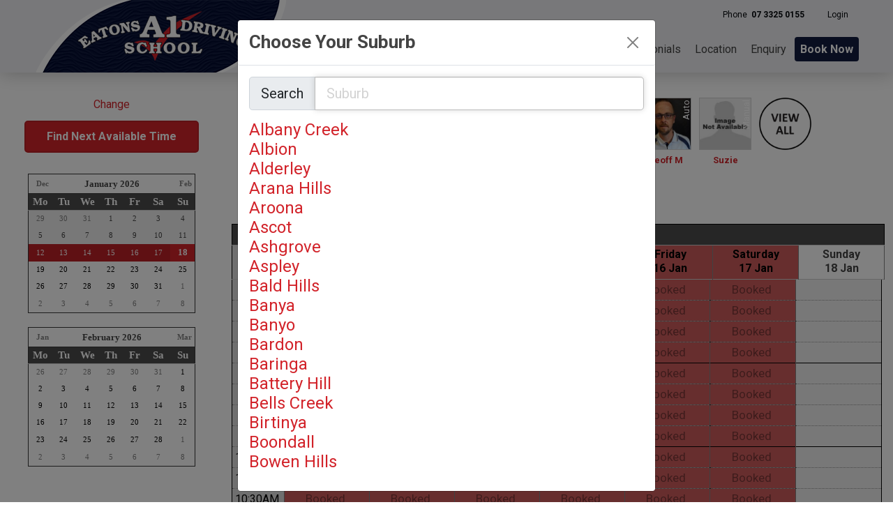

--- FILE ---
content_type: text/html; charset=utf-8
request_url: https://eatonsa1drivingschool.com.au/BookingsWeekly?Location=780&Staff=1840
body_size: 84566
content:
<!DOCTYPE html>
<html xmlns="http://www.w3.org/1999/xhtml" xmlns:og="http://opengraphprotocol.org/schema/" xmlns:fb="http://www.facebook.com/2008/fbml" lang="en">
<head><title>
Book Geoff K in , Brisbane/Sunshine Coast on 18/01/2026 | Eatons A1 Driving School
</title><link rel='stylesheet' href='https://fonts.googleapis.com/css?family=Roboto:400,700&display=swap'><link rel='stylesheet' href='https://cdn.jsdelivr.net/npm/bootstrap@5.0.2/dist/css/bootstrap.min.css'><link rel='stylesheet' href='https://cdn.jsdelivr.net/npm/bootstrap-icons@1.13.1/font/bootstrap-icons.min.css'><link rel='stylesheet' href='https://cdn.bookingtimes.com/Common/LoadCSS?k=874330&v=26010902.264105'><link rel='stylesheet' href='https://cdn.bookingtimes.com/Common/LoadCSS?k=874330&v=26010902.264105&g=1'><link rel='stylesheet' href='https://cdn.bookingtimes.com/Common/LoadCSS?k=874330&v=26010902.264105&s=1'><link rel='stylesheet' href='https://cdn.bookingtimes.com/Styles/animate.min.css?v=26010902'><link rel='stylesheet' href='https://cdn.bookingtimes.com/Styles/chat.min.css?v=26010902'><link rel='stylesheet' href='https://cdn.bookingtimes.com/Styles/slicknav.min.css?v=26010902'><link rel='stylesheet' href='https://cdn.bookingtimes.com/Styles/Common.min.css?v=26010902'><link rel='stylesheet' href='https://cdn.bookingtimes.com/fonts/FA6/css/fontawesome.min.css?v=26010902'><link rel='stylesheet' href='https://cdn.bookingtimes.com/Styles/Bookings.min.css?v=26010902'><link rel='stylesheet' href='https://cdn.bookingtimes.com/Styles/content.min.css?v=26010902'><meta name="DESCRIPTION" content="Book Online Now with Geoff K in , Brisbane/Sunshine Coast at Eatons A1 Driving School" /><meta name="data-desc" content="Book Online Now with Geoff K in , Brisbane/Sunshine Coast at Eatons A1 Driving School" /><meta name="CONTENT" content="Book Online with Geoff K in , Brisbane/Sunshine Coast at Eatons A1 Driving School" /><script> var cultureCurrencyPositivePattern=0;var cultureCurrencySymbol='$';var cultureLanguage='en-AU';var transLanguage='en';var cultureDateSeparator='/';var cultureDateOrder='dmy';var currDate='18/01/2026 12:00:00AM';var cultureWeekStart=1;</script> 
<script src="https://ajax.googleapis.com/ajax/libs/jquery/3.7.1/jquery.min.js" integrity="sha384-1H217gwSVyLSIfaLxHbE7dRb3v4mYCKbpQvzx0cegeju1MVsGrX5xXxAvs/HgeFs" crossorigin="anonymous"></script>
<script src="https://cdn.jsdelivr.net/npm/bootstrap@5.0.2/dist/js/bootstrap.bundle.min.js" integrity="sha384-MrcW6ZMFYlzcLA8Nl+NtUVF0sA7MsXsP1UyJoMp4YLEuNSfAP+JcXn/tWtIaxVXM" crossorigin="anonymous"></script>
<script src="https://cdnjs.cloudflare.com/ajax/libs/SlickNav/1.0.10/jquery.slicknav.min.js" integrity="sha384-oXCDF1ao+J7azqyoM30PWLIyAG/JvwLfBN6HYGdx9mhbX/sQB1FLmr5U4wtsQ7G8" crossorigin="anonymous"></script>
<link href="/favicon.ico" rel="shortcut icon" type="image/x-icon" /><link href="https://cdn.bookingtimes.com/Styles/Chrome.min.css" rel="stylesheet" type="text/css" /><link href="https://eatonsa1drivingschool.com.au/BookingsWeekly?Location=780&amp;Staff=1840" rel="canonical" /><meta name="viewport" content="width=device-width,initial-scale=1,height=device-height" /><meta content="1386804914" property="fb:admins" /><meta content="company" property="og:type" /><meta content="Bookings" property="og:title" /><meta name="twitter:title" content="Bookings" /><meta content="Eatons A1 Driving School" property="og:site_name" /><meta content="Book online at Eatons A1 Driving School" property="og:description" /><meta name="twitter:description" content="Book online at Eatons A1 Driving School" /><meta property="og:image" content="https://cdn.bookingtimes.com/Common/LoadImage?Id=19978&amp;v=2&amp;c=1" /><meta name="twitter:image" content="https://cdn.bookingtimes.com/Common/LoadImage?Id=19978&amp;v=2&amp;c=1" /><meta name="classification" content="Health" /><meta name="author" content="Eatons A1 Driving School" /><meta name="company_name" content="Eatons A1 Driving School" /><meta name="name" content="Eatons A1 Driving School" /><meta name="copyright" content="2026 Eatons A1 Driving School" /><meta name="reply-to" content="info@eatonsa1drivingschool.com.au" /><meta name="phone" content="07 3325 0155" /><script type="text/javascript" src="//cdn.rlets.com/capture_configs/01c/d92/751/392479a992527b8575fb4ed.js" async="async"></script></head>
<body id="ctl00_body">
<form method="post" action="./BookingsWeekly?Location=780&amp;Staff=1840" onsubmit="javascript:return WebForm_OnSubmit();" onkeypress="javascript:return WebForm_FireDefaultButton(event, 'ctl00_btnDef')" id="aspnetForm">
<div class="aspNetHidden">
<input type="hidden" name="__EVENTTARGET" id="__EVENTTARGET" value="" />
<input type="hidden" name="__EVENTARGUMENT" id="__EVENTARGUMENT" value="" />
<input type="hidden" name="__VIEWSTATEFIELDCOUNT" id="__VIEWSTATEFIELDCOUNT" value="3" />
<input type="hidden" name="__VIEWSTATE" id="__VIEWSTATE" value="VlMD+MIK37mhAwdANGLhrOh2QS9bDQcfGRnW0d1U8JMQ1d4qF3Pv9MN/rtJgVZB+S9y8eWIB3x6T2z9oLs5B2axBkLoReF0brE7ZyryNE2t8szib5FZJJhsagCTbjjsj9QzZI0NpF0I8bNb/c7DV7o2uAX9OJx1sbJOgDpSQgXD2elUa4lCyuGROGmdMA+2dthHkCetHYoAUk8TF3qhold2c/fu3oK9EoHEnhgJGOCs6Fj2B2rJW8PoGOYdFrkBOLVnJFtgWAvtqXahjEWa+QEcSHb/HdlK14zRu8iy47lFMu8kK+Yk8YxvnmUlmzVDZDFqanGZ2zi3xaAZ7vux+KPRaiF6wQYZPebPPxLzEdtxyoOvkj7GS0O5TOwdABH10aSxj6qmUYUmh2Vj3f79iRaTeFpknANsrT1rWEt/zqbgCbtzO/+gRpFWWWpPysL50xqj762Dml2f8Gp2kCMSCm3HfYnZ4h7J7XQWc63PjAIIuPEcB+VSsHhqSlFDw5bqxEz8dBvw936m+cvUxo+w+p8zLaOOTUgbdgA9s9/Ca9GajdKqILo0HS9CfsZZgIWVNHfyOt9w2rAIAloC9GKfzhcKu2vd1uvQdwKPE6OORgHqljy8HWjw5bqxu3VS4c2cOl2OvOBWd+T40NIlv/ze14U69otPkcgQT+3hz9I3iE7Ws74bPXVeyD+t0JDkeDguwnZS3atNkFEZ65U0O2KomP+IfYiFL/gb6hPYCxsc18nfmy0FcHh526jMbNYdFk1rHDSJkMC1nJURjCqcFbNM0J6XNe0zxJYONc6iODIGUybH0MenrFSqTbxhWxSS0ru2h8wUE47qwoeLtCtKrlSzpoXXTOZeMAEQ+TjyNfIMQtRquYBVVNbehKOL1DBA8YiS8A5JKuXZoyfpkFKciWCdH/k+3x/wPkCddDxEfG1xq1VYObS3H5BoD+BTLQnr4GTHMaEZqU1C11i2Kt+3cXYeVWGL1DsQarzgHn7PSFFQ2UmqrV9gmopz0rQMqQUafqED8WFmV4RYb/d4F3JmqIHLL4BCCSOIoSfHp3CjMbvxD/wjZVTbQ+knRSRdwVLOx6B4N1k5Wr4jI0wJmBp4qm9zbOVTqowSke/uyNVQjQ8ZFQKoovR1lh/UD/rJEw+ofefajGLlrtBQDgVTSdPpoW/XLf/RpIFTYkNTJBsFjpeVcBOHv8eDFaApYqxfxJCRBxHBN7KvUH+5HFQ/GAFjqipJR8foUQ+l/eDRb67BAR9EYV+yv0k0AHq3EKBXsFvTpDjZTfBaU0mdHkKbz0blEt6rWZK0AduNBzEpXiGcfqJMw4KXgDEoZVEBR8VkzwGeU9b8GGvFLgEmyrmvrc7o5JwfkJzeRgTfVnq8fb2xtrm7ckEGjFJxYNkPJDZATj02RqFGoQq1P9DEud1Koa97s/90TCNiTqJoyei2W9uIbbDIgCVQNKX9ABwTwykqt6xJ/buRg+8nBdDGUU1+z1EzFLorI1BnOPlJFBAldWQIc+XjNrNWcXNmcKYEmxjlxNssqgG0DfUYxQJI/YXljoZwx6h0dmLfRDLSFpcfHr/dS1mBfdg5q2znwCs4UEoMxV4G4px15wEcMlDHJZuDsUNTZEPx2h1u/BJVhHKdpkUSC3uRVSeEMiZR8Ogf9Y1R9Ap0l3DgwVJ4AVAMgsM8TFJwfd19l31hhPzb1q7fJ7Kvgi8uC8q6sfcz7ZYFFiEnMdY6U25KQWYU9vUVe2TZ7wt98S+btBFaOgfFKCGd2mDep5QCnx/WHGEv3pVLO8C8j/7brs7l/wa23KI/g2JxIpa/pGeD/8BOVQQZt9U5GMuyjeutuSmU2MPQW4lLY8yVv2yr0XYYDQU+qFmLMlGUV8o9uxE0iMKGBLHuPRPpuNJuGfuqsdIptO0mzJ0Wg7uSGHFfSMrCt7IKsj3pWSPo/tfygSw+Q8VM0yqZWViUszLP+C23KAwRfRmUzvCRFeUZssPgA00Osr0tHqnZv4sJK8OUJP5jBEfxsXgsx+yQH4N52HBEw3uUfvcZhJWYQ/3V5vKWksTxpWSRnhiPY+xjA1h5sAfsJxLXzpI6CLnue7HPDX1g1MaH9BZGn/nOPAitrmpoWxuSLaNZa4Omfpxg4FqUmkNn02jyOPLbkTyYGNG8SLCRu6j6ft4UG87j1BXC5M3N177thk+AA1CVJzqSDq2tmGvjcfioSEQHLbl04+8A1YnlRFQE07PdMuJB2z09YWlW4z9SsX/tKiZrpGVE/7WTWhjLM1hM8cXPENqbQA+JKMeDsJOMjY0A8NEwNG5c6xm1Vic4ynjvSrzr6KDQIP1CY5TmkZSGN0YZwFaw3IEQmUhDud2N+3IjG02wHDkhlmdLbEDShvwECWxrgpeqbfDpjFktNeYUhwelcexSmzKeTQkgT/+Q/mBwy8jgz4Ik/bh4pXJBzzorOMF1mkJzlmbzF+knlskYxpESZzhgTfXKLwabQfzysHOMSGV5FB2LGE1h/aXt8WthsGALwd+f9b1x9o9q+Nn3xtlwslmjq3Mu0fRRq16qat+hlTWM8qcpJEtNVo7JD8UD2hRFWE3BmlO6KO5xGYp5/UmMERzfGvkxe8F0tqSzVCEM3HAqVBFZboeG0zznqMAQ/gCBQKWkdXswh0cPh/iyQV6kWwK2kBWlbXJYzdX6ufKivunpu+Y99Yrb5Dv9lei2pN8XLAf3phpzzSDQ2TVIczUySMSXOFLivp4OUslXvOiBYAGxdowqVMKGPYDSIra9KJUe7o6J7mj4klcvO5x+uc52NeEtDzLRC1MIbrvhC3v6+b1tLza1/HD15cjaAAy3MUZ1LuHkf2zTPSbs4a1IC0JvMdOE4eQTyP3Cu/4AkOaE8IRLyKxnWtRGdcaoBXdKeb2LC7I+w4+198YYhqXLUrki1ypmTFGo4m/gwg5rvuNR/ezZKOgUD3iLXYKQWmY417W9I3Bz7VsbFxDEmtQIKRQ8VyWO3fItGELlyjEHd+B/lks+/qrgeojE1fvJoK2eth4HM+0+k8cUCY4tFqVyDmgvCHDFyRT9Pym3XvviTQoY5kiP1ru9GN9kUt8uGmbigZtdocCF37ABaS4fLDFGkF5QyJBiFuvs1zdtFcAlR7OYQ3a20HJw1dNiNMIXN4BGO2+//NOaQNtg3NCsdYKMchK2XCtCRLhyH88ru4UaaQZKNON4oTqszj4sUFkfo7vtkLWtWFvQdndaap5IdfySa8GnwpSvT+spnQby9nTbttvmPTsreGr9PfLOjjuy+QMc6fQE4YwhM4+MgjpzVP4SVO3qwnFJF9ia4gp9Y0NRhbN7sXlIcZxw+/2QZ0fspr4PwDU7KguKXfhzj1rF7mT/HtEs4WisjDgRL0bKY4Cqq1vFh650z9T6ZdlneqpvVsYxRVIr4xOu/JXqxyCGLzBXtJVFZ4D2jgb2nTa9nvgWeoXccx8v4ydh8WTiZto8XDf3r4O8z2OoPvHcUx10hEYOTx0S2dlmc7pI41qa7CR583cWnXt+j99zF7RaA9n7bxmKwMP8g4qt5qUk2pVGqGJ191f4jPZZbCXu/NLyyBuic6DbyZVk8YqhFsXUzLONH8WfYpJoilg5b3n5nTaUfgToZU3yQg1L3q4xbqCegFzhTfIPe9nK6u/B27VZj7PHd2L/iTcpkMSzqLyqpSxQXoXNy5OXaHlsM5awuQTOSMbTDGdG8ID9kIRBOse+STqz+Ku6H6Xm040H/ooCY88gmHeE7NkI3Smgaobg0egvyfBhhcraNvjzc+HSSOhEiQCML/gCjMWW3Vqvp5cfGq/sFTAN6G4XK8vN8kMPducG5WOjS2S+ecmosvWy9XqRPfcIaUz6gWuITRXq1FID8NyBXlsGWW5vrSD6qkiwPharqNxk+XoHG3qv4FHUU4R8odsq3DOW/RLF5b+7MY01k2RyDuTnk20GXq+02IfMqhACdFMCRXhMfQzBELIWi0CMnQG19E7NkwzTGCqrT8sHJLIAq1C/q13rZbLyXvYGkHOCdQujFucTY3OIzuRmOVNjLcWnh4xOrQ0msxo/Umb8OyMoBx1IfjD1fInG3zjijawUSSXgqeIO1aFL0uYRk1fSO+ruF/m4aum9VAZDFS3of+3+0Per+Cy5CFAjpR3/reWnxunUJxEcufky+BcxbnH5RD2h1wfb61NULeVR3AgQZ95vMMCi7ccgDZlWiKpZN4d670DvHbOuqtKiC/11DouiLERoTET3qR1joaynEKU1VaZZKhhbIAwOCl6H9RJQ+AKDyzCn3zcKxzwxdQ5VAJVnvF2AwCfjx8JOusiMGCVpb9RD+b3A4x8c29rhPtwnv3rWtDAsm5nKHHYriABp+AYpp5tmnXXZWHRZYtrcDEn7lh3Sq+NKnGmgqaX9jIJI3WAs63bsIFr+l2Nfh/mGATpw0ukryxRmpCdj6yyHPWKXllHnJOtleumbuybHv4q2ml+gfKnDXzhUctBiBN2nmcxUT3hYjHEyDNtpqedHY4TJg6gr0bfJFTvMMJ2hlgvUJbHdHR9tUMGsbY0Yc8FMaJBRKm80QHzhTNjpEN6VWZ1v3RHBH8+LubxF4T/t/ZsrWmG3SXc5754yZRv8r/zh9zQiyOELNf8u0w2EiA5JYoVZpOKm1oFkr5zmBiLebY0Q9yoFdKBR7+PKkepxqM4ayhZ/[base64]/[base64]/pdxNE+QrmNB+zfEtNOkTAHS9vPRNq5jfIAaiX5/ACUlAnogaWFBkRcIaicwBV/yosCAAjDIk11wNPXrHS3MmmT63byTGVQkbgUG67EskoRRaevFJKGhohacT1xfBVq6Y6o59lze6W4N7Vb+fRocgOp/EFDHdgPhk+Sk8ExXU6CWFjAtbhjnlG9pf/7uB8NtYkrwu8r/[base64]/GpyUNb1qLIWlqBDKUG/QkDE/dDTKmkvunRE+aRA3rH1HCuFkSW3a8+O7CM1u8ceaK6QrQF6aeVrmI6ANIdhRAzlM06gbmzMYtg/jcMnSM0qt6rNapfeW0EZbnc0pB7C2C+M//M3JGMaSZmhaQSMDHnOHEbUu5tuOK60shYG2XjflCFxc1LgBVXfxw9tn6Fge5iTvQ6S/tCxlB8q7uVf6oEnOuYjhHe424zIXO/LJTTv59oq7Lcsp4lfFWA01TQ15KouexQG3AitYwF/QQgqP4bwc0qrIgynj8FKsflFgm611QNnykXWbJ7Hzzxan/wnZsTegpfXCuse8/ytBUKWmnhIEpUkSxCu0Tz3uHF2kPRqi7WHOf+BpRNL9BZh71lqaE+WgdJprC1Jp/Xuo6ZZNKpYVoCx4VmYDIwZTrODCJb4gHKWuuQL3JydWWICMWqfRRqH/xrcrZUOPTkhIY4xVjzEsfTjv+1AptmVPBhunvRikaLUV9r3eoWKA6w5M8ViVLrp4nMrBFEqakE3pwLnjg9ViFBpbC9YMk/trRRs/ssYlUZuI/h6JGBlNtv4VNyfw3cx4K/ikSnpmJy2IIxJAZnTT8r74jCyru69iv35fe0DE/Fk7K54HB80bioaTVgDkH6hluC1IkeK+nwS8QVKN+FphiQ2ejYsm8YeLMWfZvfZJILU3A6zzNbz9UCs0sIekfVP2cK5kyX55/3K1W4i1/a7LxgTmE1yZ4sCO3ULcG/sgfhGpyihI97D2Np/6dhMGMdeSynDupyF7K9kIU6nf6ZRkCVThIHljuCSpEqRDEECmFUop7f3cnaxZ1nXZ9h3NdwG6Ob/m8lwSa0UqoqQvY0RHstPPqfNqUHSQL4R5Uo4yz1Ft27EPQKsGcBN4DekyaMw7X14NO1SqJKQKdhN7rbg+a+8pI7+CzQHPIXeDHHAZK3yAPHwGbPA6wDNTmI5VZcSG7W9febyMNtwI90wNJWAZTYIisJN2aR/Q+lcsik1QuDp6CUx46JNkk/9vkE6DxVO5csobglOAL9KU7asZqh7G6fGz9ZZqgexDOOh/PrgdzlgaHZ/eX2JXbv6JCKjGaqSvcZY77zRiY5qnKxVizgr8HWk9L2LeCT/pJDdFoZeUNjnXinRbN2+Cxvl+dR6sO3rI7GHPIw/suN16A2uuK7kwKdS8oCoMLEs/sZzBgf5Jly5F3rX+4eXxTvqy812GfePDACYOfjeM135GTFexwO1Gruhpt2wHD8o1s2YksbvQ/DlTPI1seJJoG03pioPvWVbbDCziQouHNFfa2gPhlX3oJ/YsMlLpvJFBRmWkry9Koq96EwLiYyAx7W7vB9OJlLky1zJ8gsWfp/mDhPtnGc5aWov0+uBi9aqn9TXnrkIIKfukro09CtltzIaEo8BukBs1/1PmMxRF96PAuqxM9JTccmAoOz9UenuRdNeM3pQuehuE9Ao0OWbUWP4R/D7WCgCpUn8r57m0YzS0TgwSsJzBgEgA4BeD6hj6+SuVOH/S/9/xo45p1lskhPxDqLq4GJf/oUjaOGJzcQEs0IuMdHlfoXw7zb2WnpOj3EgwpVMyyd2iAc4srJ2WvH/Wxvrw8zOhrwgeibt7a7I8xty7SWx/H7InFJ+lDsyQY/TD3rQCqsQ5QJLuAlXJpUGXFv4dfqtK9UUBVj6T0j96ab7KDdgOlNpq4P9Ed6YIBNc7zVSLy1UZ8HSCf32ey/I0fA/ny/3Dm/jmBhYLgklX5uYCL+8OVtoPmXtc2fXSSFCPuijdmJ2gDYdvRRqvN7oK9k1xiR2EkSZR+9lfS3jgdu/BiuxpvvcvgRV4KBVJhS13DXuRNpwBywKzXfgMmCwIKFnsgJ+qwgDx+kEatmJvVDMcjXzZN3iSWiKbLB/DCyl/fK4AedPG32t5ms0hwKiSVhFR6H8E0PNktnu+AR3P7WtQ1mQIgckGkr8OoxiPWnRhXgrr7WYL7D+AN7HBp5U8NRBw7gYII3tghdkmt5SR349FjTcyMpIeiczOMibndaiYmhw0DaBPtiBT0K042i6sE2mxT2aQ+NWozpnfJBessCFDQLpbt7Vi99k/QdytpGT2CoRHtpuQYw0elKHFW+/CHJpk+MSiyBkTJR+HUA2Q0Qj6y097a9jm6p03RXYndECRCzetSghcKSJDY1shSNOjL2A/zvXj2Rt+Yd8Tm3zAXm/wNqSHsxCl4eFgpxqHosariZdF+3t23D/f5ofnLPEYpU5GEITfl4baLG0xfMs6aFcozTSyx7PVbHjVzg79pULvuT2uGn81U08wbzBTJqOhXrRpA/aCBG/0M4ZEUc3i7+Jt9q72rBXVkF7T1kgric/vKU7zdhioBRAozn1zGXqI6o3jntSZ1aJ9QE7eFBY2raHM1HAxr9paLzYvoycSkzeffV0bcOdviuihK17YbSTVI187cQU0gMAlensBzEfexo+blFGXlxG1T/RpPpkJrirQbKm9ZbpHrTAAaHYSuxBJKAxxzQGXo8lYmZZuKDP8JZPxS8sdRDJ/216H/rWo3UAlecI8OMrSoYZnzgIZ69niYP0y9iTTboXdjoS7qh7lD223SQyT3DWv6INj5HV/PlzW+cnsCjQ8OXgiqz8U/tYPGafoK2MHunyYDunjNTae4QfoekZ/n/nT7mVtGgf0BMZKvfuz3wgsKWOF//V04KrW2aJdZ5+lzKNm+lpoT9zW4XRKiLgm+utcvCjSmVOa+bslq2+GSm5ow7cvm/FfovbPJoc0oEon/HEOos4eTmgwetOBmxrXLlJ3wdowUVSv2sOp2Qpb7nW7Iu5Wq8XU4avK+mSw0I5rjSh5TIFJ6XskoML8qBHCZbp7uKt3Dpd7vz9f5Op+onAVWruju7iYFAnlnSeS+Ec5fowT4AOiym1U+7j0j7mavaxU63EbdiAgA6pToj8kzT0DWb+pX5DOMP7B1XCu/qo7YC+kBqbN40a9ZSnwNvFOpzldkRvt9+Vj9cVgHwrS8/wDcjOJWx1L/58+DW7/7wHrjbtKmpg2ALPag+t5Ch5klwYUHOwW+DFX5XpvE7fLOhTN1ifZaIOH7XBvfir1K0c2CedscaoLl/UKLNYadlCRnBlpT/B0NY74hohcyXKcO2BIjVZHqUnp+9MhLov9IK78R7lJIl7fXCXM/c6FheRRsug6twNJw7bOSBjE8NgQObo27R3O/Snl7zipwFbeen2lWfU2EXhmcpKF0gXRzVs7lxpeFg139KskXQeAoYLZLK4N0cwV6GMSpqVHbMCCBSfjRrOTy6Cvqs5qzZ9nQXEUACVwuQDDagil5JrJ98QfUJw+cGcY08skvKmiN+MwS6m9XmpHUj4krRz556LKR/cgSXmGlpLH/Nadkd/FP9UzSWhCpPwJsgOJkxIJL/TBPzpL+CK7U5DBR6nRHEU0Os1JxizgV3epGU9ocLXwCdcoE3ELjRnFlDWWcYpXJLZHgfsKTMdIhDkyreEYzccdIp8IOq0Nd9CTOuVu5qM/hz2VVLQwEjPMSnHjhDCviyZsUvDCqsK8CQy0xRKW6UlwJS34sNWJYzv+ESHs2aRQWnz0oHMHugfk+s3nnY7+FcHfuTuxSbJpOTDFEABByymH3v/wHKJ0+lOWDpKETk8hxwG7kUmFZS74STa6J3HIhoQvhcByGYMwrVTKiB3wlVAy6iHs2dSTjJs2tpeKYx8jWZNnYvEntCTfxQP2PEmgJO9uuMOODW++Zv4MWQNyMC4ajsk8qSWvxlm3G/xFea3U8lzGbl3P/ahGnk7loOyNENyJMBb8bST+6phZzRz14H+WMnP+9AU89bda3sEUr8/W8TUxnnRMZoX2qCytrscuVO9dL1DsbQgHZmUE7onJUS1mKOJOQ/NZwjXkemhQEMIspdD4568veULFO4d+C+EYd1+FwHt7nKhWjzhAcORAoXwzTJGNLKX1pJ1UvwRW9d7xSDe/icFEUDE4/cFUwAecCVoVspq8Tc6agK5zQWF0HRFxtjq0jMn6kGKqdGTBGGMd5D1OIYXocWLmAWr0fNgF1o64cUSEocA8vG5rfrHA+Rsd85dbI9zRvhqD4m+6Sf6Yph96EYSbioPhl4tVwh5fUpvx/eMhG3rL7ZW+YH9QiMZh443R0dYbQP/vjd3NFeLZryibdDW7gK8oQjA5NhX47JahlfD8edt3MTmudc8F8EGnutmEX2MUoG0QNWBmGmOb8ul0YUB4zF3dY/NO4Eq+YoGZd7tecssRHN+0qgYgozPbcrlbUl4UShW+DCZ1K89f+QnKmGPeO4nrIVorfmXRMO52zgNC4V8lefhINL2JhZlVH9+FSYnzHEE5P4YHJaDwAd2EDbt9lId6lqckU5FzpPjie9FtOdyhIbAcATLsVtmmlM9nnkhQIGyO7+d3tMWD6XBg/Mbto2Z9gKsJM9qd8KCie60+GZjsYuWB//irPmKAQm2sLskgHch6sq1D0+4rD6uxPKGP64FM5d4RUJ42JnRhMhAs7Aa4Xghn5e09EDxnW9v7PnYAEIOpGEbeo+3I0h5dUZsJz7atlMe+1KZbMzqzNRfpHKF/yHAwaK/qzdnrShCYM7MSkTj7nNRs26ppXEoQXm/QlqL85tAhnPi1GFeJscbIfsILHfdyzXfe732klG3L2b8fAbWd0MJZ5iX3QxDWLXzM8ayg7ybXUgKY3uH0XLaHZ5mihdadnRY8bx9CQcExXyqWM88hdVx0MPKZLxUNaiyaxOZlf5QPMUBDwmUhRZXcaeL0m0EaQ/QtszYbWSA4vDsZovVGve7lu2Rzy0R3cUw2/5ADzlc4vQnT6P682TwjWPjulFO7RRF1kbOAXFDyirr6fWKkXUT3cJIHpXv/Q3DtNiievW5SpFAqpdTwkq0r+Y33f9K7lejPO+j/8mWdLBQOHbGkzLm14W5Bdbl+6aMA5PTMrs1BkWwJKQHhWYN6YLWKjleqsi3D0ljFQkeNrioelGrDOXluUKy44tIrxHB8oGnsm87G0GfNBUBI1MkUvwfWQNE47c/ZRPWoBXwZJZG+i9lJ1ym7+Pa3Ll0Mug+mn8QafMkzYpO44fzyyC4BxIvlDxhah/TftNVUO0jfSVBrtzyTIEFo08MAGIjxdW0j2oO5JkSVdHuQK90P0m6F2IYRhl58+K1by7kH3pPaqIsDCp+qR/bKCo7w/[base64]/9U6n2mhS85rLAngOnJ2OmGeuTe7BR2/pNdxLnwYy1C7ACBWW3p1YQt5eERfgx4TRkywaIxoWioO2U72wh6GX1sHpGfIxUTA/tY0kT8SVpC4RvIvxjNGQz/VO8cigkgnWjvH+C4SeBkNKfOvc1j9yWYfIOZ3GjVHZHURFZ3/9qjFa+BNl4hdVt7cBah7qLC0jy6VEBvQfJ41EumGNLNfzsTMKjGOb6Hv7MyNvd6AW2VUo+bJ4w8jkTiYzglcvEbZUrSX0+JbKCdydriXgcF6aN/zcv9qYGOUR2kmCnPEpQuSBmX5eaNfP3i9eu13NjUvQ8fcFK2CdLdN7IVUqvKPbRxWqwUInBQcaMCNKrZbHYugOgl9NAIdFmTEswCQGs72xpX4+u9o0VCr9Th1jui+LyaNoRRKQEABviiCdarnqyNiARtTpdWr95uvRy/q4c8Nh3J9lMQSmAI4OwzWRHJsV96HpxHNj9ja1j+26CDTrx87ePh0zjrhJxLmN/Z+atAJBf1URxB/EHYhvK2B5crAYmRKU0HcehOY260y1E+eVO8UDMTl2UnkW4PadYUMfINKh8/UnvRhWkbaw6cDOX9M9UrRPJklyKubzIu8ycoUALlo+R1QkdSDukL0r//Car+OaRgO0A+A/RXWFbQsWnJ3STsB9Kga3pu/ENdS9lLONxgXJeOWPn1BBIPTml+foB0sqipVI0dit3Zx5FgeeFrYNTJwGw1AGt/hZE7IgHL0QdNJCNWtGNyKHXkQy8HkRYoQztcGfvsNeEyOatYHybu02PELlr1NyYD+tog3V0490iisjGjp9mAPjY66XtYZLsjXfK/oEhSSqqM5zabbDYA+1GeSGVFm1qKUgWsBAjsV4J4vKWsYqEGvsiEHo8TXtjyvR82PG3RJ7WTGHxhIL5F1sW50TFToxMWc0hNIFWGW9lTpxPVL14UOmUu0b5QR4nkaoBZn11Pb8ymkGEmmlimnEO4Hvk3MdS38vqKBjQM0pi4h+OctfCvEajBbSdxlpF/fdS0GVCeCz+n8Em7jzhWy7Ip+tK/Q+YQCaBpI7QYDTrZ27mquM41DJaGKTSbiBU7mCAj15gElvf0m1JBZRBA7kOcJidFbw7XWbTOjmeNeQAMIPJQU7xYONFfYVpGXOIqJ5yb5wJTdhWgJHBiIxbJIUyL/[base64]/jebkR/JyZnRpF7Oi1jJB7omDkbhC31wdyFPk5OcnXhlmwyOzSm6Xmo95pCCU+OF0MM6uBfitA1G4c6+qJJa2akJO0Y3Kaj7p3t5lKET1VtPjkqcstWl0ZC6eRArBe9D1y9a3ZFkR5GRBvV8nms5frmN6OxcsZci1WDtY/aN+DYtJcXtItzWRkDZ6wiUVrlCYWac1xi1yUgYhj3lT0kjG9iAE/Rv8dA6/usZ8gN3U405/4nutkYaFwsGtgpAWswTsx2rBCD7ttvnjog7TKCdyGaW+GsmnuOogMvJvUPh/EohyFY1nz4GRcF6cFOb3n9yS1O3TF6M/G5kHjLMzHV2Dcqx62S/mZ0T8Zu3LvBcqjPISipxkqFloNBj+cLPwkRa8oHU2yIlzMM1r12dk59HPho/BXeGi0EYpdLHwWoXLhmgsRJDN8rntg5ksIZsnC5SYI3PbIjmh9efXeO/2MgolgBNifLaD+YVS4KQ2xhuRrUQVvXx0IBtBnu6ZZ4K7MlMRJrNZ6/xtYN52lM9/EXxho01iBjP4rrLfogGSIeKX1pIg2sqAhj/YIKBJ6/frG7RjiNS9jRpmF3sX3TQVfIpS4DdOYE3NhXkEH0i1KwdnszX+lyCfbdNqMHMw30mh4T6fPpcQxiTQIriXFRXsvZKh9re4DatB3WdOVGyYs/NANVKRTsRtP6HKhrEX/h+byexXYEhKvn/uuRbItqtayQX3VZ2/SJZixHkZ3S4KHbeOIb+CwqLKh51fdj+qHzmd8erkveQ1mHGcwM43FWxEKV6HO1ZQCFmpXy3DwNIuCvwudWW+q1f15pP/[base64]/+i4P0j5Aa1MGVUOtRzYRFFjNLk0oGK5V0lY7RjNRi+G54wJoCdf511famPv2T6oRlmIAsQ26aXQyYAfmFhL0et3nWgNO32U402AkP5IfcG+vPjq5OEnz+syWcDVipiWl75IZlS0nyTddGccyNs3OaCgeBRDm29dy+8aUx2mbPC5RODqr1KuAkq8V0Fu7TmAj/Bm+tOkPuVpStizjd3wm1TKhVqjXxwtlwr1livvA25RLh0Xd4hjfdngrcOdQvOvT4vpieyR+o6ZbVDDPU2QIXGmjHz+2SsUKnC7njah6y+pD1ejwVpl+ZVD3RFQdeihhqQJd3hZwwenDaUYVrKZjf/UPN4f4kQQP4AQGrcWrWla38f9584/T4ZIJFy2J9GX5RKytGUFvdgMhO8tgXRTJPWthRcw/4j5MQfCpaHEBQzncZG+O13PAEtk7ODs1BUey3DlrSWVBC2/zlT6t+8aRzx4juPeJRY6JWymNAfo7GQk48gWkgyME9zM5A+RJua6EhlY2UolaBr1fZNx439ZzWn9hHmm9C07ssJAv6sl3MqkRotRmsRa9l0umFixjwdB2eD8o5It9OC1GOwXQGL7gzWjGnq6pEdDO8WvJnbQrDHfC6IP+0JQKyI9mOaxEfqtbyUCCIcnZdNInH/gkkZGMj5pMCoT6GiOmw2ZLNlnN7GBn4eu6htJm/NUKmts8BcNVsTzQK5zJrwuj++1IlRYRJy5Epzfb8PzL35G5JYhv/+fyWXeqFdn+JnkrbNws7NPJ8ZC062jshbA02VU/tz/ZD5d0SiTFg1duYXCGevKZivi9nzMWuGqAo95P/MuHiR4rlzoZ+s6YWsW4NapmldJP8JWfeN6jHkoHtbmrxGgxFF9IAMx9LWyqzNDSVKQ2VgkYT+uN/aU5j3+GwS5ySk+H0d+4CQH5c904I0X8Kg3w0pi+giQlfMOdj0T31tmbUVdnePzuNJLzHwGQm8jerPa6JGL3I1iAEYXrKCm1aVL7cTHLUvx4bGuc7KdaNl+0R+n30+Npi/[base64]/h13ErNazrxzB6EIEx4/ZffUAwIW0FoqAXH8QSFjcvE9VyZ1OLzsBuk63n1fK/9tEoaqB+YhA9CvB/BVY+O7K/YBbRIMRIK/q3t19WGX0zwTxk3LKUBVEOCvP6T+fsQFEMSirdnTGWbdME3e4SF6g1IajXJz3rR8h2+7Yqeml1/qm1EJZpSyAZPOM/lZNhCWs4Zr0TWvIw6T0ffz6tC+UXoovuN9TEvMUmi36pc5NsQjSjVYFgvagbZpZwoshi0TWxWnCfCf2lQQu6bixHJLvZQ2QHTWcKNLD4BdW1+X31CvWMD4NvyG1oH6wUuW5vmrlvI1EfCdhHPalgKo2SlzpV3PK9/FNxuEM7A8lBZADMDilkoGUYQNQzji4BrQf1iRPWNeklsDWA/vZ+s/IKkcdwviCHiZed5aS1ocsZxx50fgrqQgGNHuqqrItJV33I/tMF/BYm4D8ACPIFC0DD09/29MvboIcuzCLUxRfxu6CdP64npRB/eOOnkABrIa+2rWcjd2XOq4lgq24AiCWwk5KhviR92ocNK+gYfkX/sCeBVMO2f/XO1EmXqPKrKW8zIXIauEJOFMR8NIYDBGgTRHRoGt7b3UejDosDO5qtRl5EoKscJzEGkYHPjus1NZ44YHe6snYfZqfxOjh5uO7XQhF+Rp2XR/E82VT7vBBLuvF/zIJ9llLAAoBoOZRS6d6QRVewwf/H1Gpx7u1UZFNLvcoulkZrwEvpO1+Yg84k0flt2Hybq0kZFaejCKChxGHVQvtMTKsDahPtToX7EliTb6u3Wvln/mc6cQDJFeywR+Ncp/jiFcXwfhwlvpDk78nZ2OcOivcoqAnVrbn+1itU6AfYlyLKavb6pgwEtyrHq6N8i4mB5dAIdVmkMzeclirlUP0tCAK8GcIkYPKSYHl7Km+Bf6RLo0y4kezETtG/LQDa359k7wkGWkIm9DpIksig9aMOtLd9DEfTPVSBh9j8HA/F27ZVU4f2eLnQ1lMkPvlEz2CfaYvcQNrIAFTXBW2UZxYuPZj6tf7zy6oXIozBBwVlFJJ04GQDxKKK8KHmla57m5SyhTXMeHrfAR+KgJQ5qqunzl4HruLuQ27gWNo0r1b8pYSrucaa8fDWiQQ2kUzYRqxMJTIk2Y/Uix43lzA9tOP854bBvnNEfnOcVPHIVNMkOejccEvloZF+ZmHRG8sWxIvaY2rBET/[base64]/iElxbh9XM32Zna+dSKz+4+n/03FNM5/6lmaFSVeFHyxWo3a5g71288Mj53vBqbZpShESoPLB40po8ReNTeaIC3tCBKIAwF1J5OU6M26LATfw+eIQOezmwLq8pNKAssZlleEv1TSPPZ3jf4jzEbxzvOD5R1WK3gAxwGBKfZ0TkXmqQ2Aw/cTrImmJhIAO4qBKwDTYWxBOa0LuYO/cD2od8qhj1Mb9K3zFWwacGPiOGCFAXQTWiHyFCx8m6wFnTB5SPjhM4M3ou4OOyFrlNNBYi7RMNlqBNS5JWGD3smw2PKh8HtVmr8mZd1MulsNsFxZzzONzv/7sVoqqak0NuehDyP433Rao60Uc2Y0enILmmAZ1e13I+ePf0J8925GblPLzZ+4wD/FgDAXbR4rGVebWmHWYgy4q63BroqgXUdU90zO8y7NnqOcgLH6QOGXu/pNklcCWgxNMXbABTCZxroqtuF7RAy4JniHizpK+1/sGqGBEk8bXtb45ERVWLqvYXwbgltewe79Hq1b3L1Lzw7XsbZNC5WaUsI1A8fDVrbaq5uq1CiXS6Za59YVzvVZCtPah8b/RdjXGNH6XvdvB+rmelj3W833qcLLwQBnN+SsbkOU3rQsmT7WQc8HrDJ2imyN+2E9BMjamLTmENkuerR/Sag+qK8Z4MUFzsaeAZ1IAOhJS8865xP7/Wj/joCnMeQTOSX1zEFmw+SixhJj4ki2VVU56/QHmO0FTUkdB2ObwL3f5p8PCoDT39aHLgGSgY9BYFiP1tQn9yMB4Et3IiXx1G/5677CXWtlBENB6uMtjsnxUvXS22/GXs8t8uOzWiCUOvoA9xUk7SaSy16NB2VsgX6lIsCAC39rsxktgxl9a1NjEYudQ1BWFGplZVxgXa+UpqnOhTIY6I+LOJh0v7Es1v56rXhCqE6KS/AFG7QZDQKpfiwwQHnYXDfEhYQZ1xTWoC/7vTsJzZsvqFkbLY4yKLeNs+DYajJEDiVvbx5GfkVYPU3n87AJT7K2x91xmyTJZPvNgXuBc35iTzL2B8XKekaZoBMDEJf+Nv59yKKOwty6aW6ZPyaAbYUPD4M2+Ek1yLYPSUSMq8ogxTp7MOU9LQb7++Hb/z9pJHbg3eOgRYmj63sqFJDw5FPppmxKRr1w/QJPN1wTCw/RgW0pHQjnsNyp5v8jICtHTNE5iF1C7CjrYBq8v4MX09GEoOphFxSPSOaFLiidJm7PzMU3jBN5vB3gvrjSMbdrr/IED6CvHySGLnR5byi1B4Z2KYnkuqQITbxjN6OU+cZMksxcmpEzFeVB2HMRMS5ZnIL/aafaeIVdgWNHfqA0ab7VUr/rUIdNAGxQY7cFdlsTIgzJL1s/jMupCkRRCmkPS5vYh3qI+VTW6aKADnqw+g8chOcJ3Gp13HM1pMYfEz6kaWY2g7vcLxRp6n8cGx5a5iqcXBshx90KokezmY7/u+9oaILIa+poVHFq+nMROx79rUdMcin9Zj2Vyf+84n12HOZEUx63E6GFZJ0n2IbPRbR/[base64]/CaQQgMXyw5l1muQ7gBZCwtFy1KGYXPPA5O+Mhx7ctpZh5zakZgPZZIMSu+ldEO8puv4SLdeT+ttrnYn+p3JVZkVRoGYrZqQOuvDajwUCFFjmkXBIVWBkuUiEnZYuSjsTAYXGG/qETUA+PbOcEAKytEd2a8mMMvY0SpccuLuOAi6rczD5RWpqtBvKu9dojHRYtnFMYSui3nr5pwuWslYF7Pt4s4hjGLrR7MLSpfR0rZfUifYsgxRgNjwI2iUm3WXkc5EUT5R3GZlZPE6RdXUkHUbJNDP+nFN0tmcCWHpWHWg/Vezi+HUQ/UIP+8Hr8+MjKDYagLobOdBR/irkYrDKFTGwFi6fdyP17E2yeBjoRscaH0SpGeDrSAHtLmHuFnwcr8HOkbJUAFhUMt/31+LHd6c3Hc5XFpJwVhvRPkxT/coi+1g4O680m36/jD35BVYV7J3qa7UDw15xefnoMfc4b+Lhw4KgiwCirR+xZq5CB4W+1UJL4Ko7kbkorSw330FO/WQjlqhapQqZEOkh0HEJ0eM3GJSeryHQkOZ3i0Lgw2OQduAhtY1zcYsH4TXhQo+hocGzzY9Qhety2mvNntImKX1J4UV1AeetwL/[base64]/wcAKmZtcylE31j1CKdvA5VpbJb/E+6vB4BNzDzzBOxhIq1q4C6aDhlsknJmTz/d3LE0qTGZfm4qZhuZqClRuE3NXbQubiFZJNFFS3V5WSNk32Ji6uoePVrlqxZC1wDF/xfwok/Og2Lyxc0VAcw0FMQOzx6G1q6an3xCsJUIdAsmAtV8Gov6DTB/KbtSciDKZGmk5jx+8EjeSk8sia0eyK7fnrxpWoe0wUVAtA7eWhjevtt3tLaHr6CM+N00uvqzRatKJuoGEAoGOY4/LstMPoWigOpWPrz9/bE7qdU9Zs8EbIx0WvrmQWacSDHlYcQIEPDIRCUcmKMqG2pWG32tZKsnTuGX7eUXwpSf879AcezBB1VOqZiiCqPfDw7OfLNUSnL2plOfsqzTMX4aYysJRa+7M5XzRqF2LfTr0dY/oelfcVVrhvxDC9KXy2H/D4Rjpe747z2j8UIkQPYmdc9nUkzS8GC+L3O6qFJVpCWGYIRB+TPFaphnfO1YiAo+/yt9ZDyhhuOkBTAXx5JfABMxMfq6RoCQxyiXFqSdrnmKa4SK6dFVWC1GjZbFnOWGyi+jjU2wBsf01Hzgh6ITsfbVRbcj3B1xjL9/JBRwpFH8osP2xINIZwSMtYomz0TqP7fJ8Qvmf7RSTIl7Mr6gW7Img6BxgDfA/aRLVvK3j1LCGPNbuhNyonj4sE/tYd3F9lp0F8a2Q9iuxtwSuHfK8+fzRcPd6uHQWFN4vpaGErdxXrNa+bBXSyMr3zDAQFMqEl5WqakTAoB4hItd80uxckrqmOfma1+VkIdS2vd+68TpbfuC87tbcu/GbOOwVdcH6A04qka/FPMyoGKC1UsBHw8VS/B9lGJ10GVzP8SgB6AHWJjHqSG4/EwUy1WA4GOa67roRhA45Hi8iRga9WfH2psf7Ew5ye7EDvYlk0tGFYI1KOlgxTmGvWSAZbqmKjvTRUa5jRTOdMLXqjJ5d1cmR7rrfhrBiXPDhWu4ZYyWynCRk7m5R65MB67uUfzL+7QjwOYeTJtenYt9lCcC4/exbPcBwAzHqgLMU+uLj9S+2SI7v9lhYkyF3LVJKzpINB1l7Z5wha/FRUnApD29vNtDNf7EkKBpuccqHlDyUv9MDA2X1v3hUm13pCWQy8NHXXPPVCIbrOjoKV7lBgH6SwgkOzh/fHTurwlMub5m3J9fkMy3N6IU3UZyxyAL9X7k4UtqXc9/G4PWi4vM4sofVVvEgSGUzhhCVpfJ0K3XlQXYdAXFxV/fCKp2jPeLWCdxmmkBkHCRTLI44B8vya8KLsITBUkq/kkzSBCnH0FANn+5b1sHEYNEbqk+KMrd+/6m52R0keA8iwjRwPlAGcaxEiVyAMrHfeCzkN307CYDZCBUFZTa+7vFLploOaPZN9mXs02qLUriatdJ5VjdDb/zDYz0UcX6xSU2t3JYCFImY//SYIyh1XoqTAIuwgDmOEd9669jLUhkwJiS9G/fB02wRXvNyg+OD8AHRfNgBjGAXNNRN9IRM/AStcEaIG8kfQXpPPtBpAqRDh09ewLxfVOuDpOuI1h4Nxo+2QxBMXBjmf5NIjAqmmSi+Y95Lmz5ltrs19sOG2x3toPucKSUjjdA0rdPgRBj4W8ZJKbOesedIRZjYGMsVcsJQLNzvy5bY6YP5T/DE0i/CQI8gL1atlrkdo45nG4gWIWi5" />
<input type="hidden" name="__VIEWSTATE1" id="__VIEWSTATE1" value="Pg60smh5ZIJjoXRLKR7HcUlDcJTUvNeiPi5gDYOgy3FANjhfpykln0YGz3dtGlazgDXu0rHOEM4XVYpoEfFWFatan1ULHJ2zg7vb++lQAuOUjjAgd+8Br/v+h9HDG6bJ4yVjgewO8B/Z8LUgC86WllWFjsGmtFqmvy3pNqmKGuB+GszNPgD5/heuCXROPOj25yzPEjYkuR/fBnhYttBfsOUTKQc8sB/X2f4HAL8ZOhVw4CS7ZofJHxQtvi1Eue9Hf1TATtiF1c3Eu8oZYkNgzwX20RKH2uO9mCt/D4nuE+nWXMK3VNrzuNQO9kHBQPwu1zQ9mgdu0G8jgihX7/da0k/ybJ4nYOoJ7H8nPniUawOp+2eULPqmBYMQg/ERtEA2xPGsdv9Nb9o0lB/1T2IerN+DQ0PoySZmHxmteJ23jArxl1VeM6UdersKqh6gBxb8F1Ti+3gFSXVR5yPzjzXBZHsp/pj6nWP8kzKV9AlBtO68m3nnKQyeCKlycUPfMIgwLE56/JtDDeshhVAko95HV06FErcnQKZldshR5YzUET3Vi2YhINTx7468+pJIEGk0eu41PfP/VTAQM6sZMFtkdKGakudjS2S5TVgAPfYK3Yjtb2dIsWrCexe0wAbwfw0DXQ6qMVMcF6mvTKEf/XqYCTSishzV4Spir18nwVCYJQoavCAPOCe+0ai3W1n9PyEGLZB2agzxFR1bt6+48/6xZdHgfl6HycGQSQWCTX33jk7HeBDsHq+bOldmZtpWPw6fzeJt5GAuPHeYqin+KMUHDhFUJ2su/5TXYFQ+sOvoMX29xaHAzmyWkziLqWqisn1THPVgN8M+94Nqu0gNAmurJhPjSRbjBNRvxtHboFkUIYaFGeA9jYD67M5SDE6NAa1ji80owS2FpxHnMpB/88ZBPxzoT+Ro8CWUKILRnZiVTqhWxX9a/eTsfOUjyyq4GaLs97lM4/3kEqXxWmcEaccOAyNAr9OOia5VVrfEfdlbmimy4YNKIvJWR3lk/WXNN4II+P7NfuXgfGN1rZwuf+Cjt7JqL8o3suqZVvY8/ivrTKMDPxnnBTfuEEf4vdTx328wZU+93yWeHH/yCHXwM6E2fZgWIB9FLG2MX9Mm70nDRYlGWoms08JhChV9jpMEyEFBRZIPxSQP8UnmUWSkglPax17UvK8WnrvConKf4TE7cMJIexpj1FWtvpZ95Vr8zslQsOIu4rmPyTi4XCQYRyUVlmGIDoHxvtxMFo/K5fBf0tDLGo3hRAiYkG9WW7i8xY8ieLp9tROKY5DBtCPBeL3+E1CSVZpdTytcHBdSGma2h1Kvum9kJu8wz99GdYvKMaR63jrfiY6r/WvEBibFilssRc4uUfcWjKYdC51iL+XH+WEospdnGfyB5dtGZpjEm5tOMJcoU4vsQSzAGdMA2jklXrWa/OdejOvlf+1xl2aiQbuH2jfrZZIuN4zLU7QHzpxQzX96aaEKfZW+lUmyQ1UyJiEHoCPHJnL9kfzp5Osbzk+OI78/XOMYlzFnGlNNUKxjmx1DIiSYbr5AoyLA0KC/uAQw772TN0qK02nsR//aOZA6cH4DOQbSqFX2X3OMZQRXIDvEUY0cQMT/NpHYuuNz9PWQ2N/spDoSFOh264wTHTj+J5aSoMGwz1Jym60VrnHkndMBTAPjgLR9cvsHUK31xl0QtswOIa2YgWutjKaYAlMwmfpbLNO0kyxXg/ZIM7YGSYrnpetYmUgOIig/7vl0FH1LybldgTUQYOyn6zCG3KKH0eYYuxRXzyw05/7UhNhOrkvBKIWc9SoQKZ7JXES0KIz/jubQ5+QTRT6IOUcOHYr4MZ4yWn6r1F0hPF71UpsiUkhogJxZ5Yjlo+Ey0aPuo79IyOBzAiXBX7gRBNaixHXb50BsJSbiE9Ig3TVmw+sFwjD0mz76M3pOJFHPSe58Ol/xOqlzADgy+anNOCE02Y16FngMGViYRmkiCpV8ycvUWvTg7B6SSNWYahVfM1EcaUVlwJPKBmIJNRe2jSxb2yTEgXyix5iGhwZWtrJCZq4kcdD50/VIg0o/WMe0zqDGw2k4GvWrmxwaU/BGvHoaVOia9AAnCWI9G/chWCVextnXNOViUqX7lSDYF46w12PCNmNrlntCkjpB6v/tkLTagulVfieoVCXBb++aTYlLiE/ilkLELGbZPJy7r353kSHq5RW2rAguJ/kvfuaN/TCzkGCghClfX/6nY7x66tUagnSEYm8+O+NJMnUXYt22WHvE/5TY1qh8hpj0amlQTD0MwY4tx5fQzjuL4Ym5EHbh1HbbSVr/UjxWetcRgcO/AHUWhzUPAWd9mr2qs5vylLacJFo6aT9+IqcYQb1zerHz72rC86VgIHJFopGBsDIhNY8f8IedeaQeI6iqJ4d3eztBt4XsY1W/2NDXppnTmOtyOo8nrQ5ZnKq+I/M2rN9g16bDUXgAHX7hMNFuagKscoVw6SADUFPPe9CWQZE5SRj2v+yVTiazSCaM+OA7OwmIz2Qka6ZPq6TwokmHW4DBULTZz92hnHti9S9dUTvbJ/RZDQnp8QdfdHV6dyQe3hO90Jh1nX2IoddPxnZARG5gwVHX8BaxRl5kQ+E7SF8YB9F1t8Fk3vKkg/xmQHLY+J5yg8UAw3wNxTc4y4of3sHg4EUbjCKj5PnrfKbS1gd1jjWZp/fUXH+T7s0hrAnU0Nxsziyi+Ot4kQiSYEf1i4YFY+gTaSqaR9MxPy/+J7U1vCtBYd0Pkn4TKioktYFAvD4JsFg9Bozj0GJW0iLf8MB8Hb161dsqzoj2v748jbm04tOnW+Cj9dh7EbUWPeVP3H/tiaioz7z942nD6O1t7gfKv4es83DMJUF2aGdonPUaMdlUBFhiT/aO7ko0JLaDcZacg/mIAjz0g3ncK7z0HpcUqvAowAp7d+0NOYh6dmvsRE8lHIhm2qv4uvCvbEvhVhbe9bglzY7jG9Cw+oyr/iYjOO6gLAsc37xxBhJa5CJ3Z80jTaemOCVKyCKT9hvBGf9/0iUe9J28V81tfXLBEKPiDXwz7Y3gfog8XE2lYMJYIy4sQ8xV4KmNzK9Z8Z/PxbiTxoV2CkjLgDyfUR7zeubjdE9LuS1N0z6KMeu3w8e6iCQaNVTl7a1EhXVVL6+PBrcpJcYl3wFtDmBZJ6Ej/uRTvhyGuo06j2jNtHALOoBCnIOiEM2jIcOlsY9+yHfhbGm4P5q4xOSZ9QbvYXF763oDE9783l6WCWC5Kj5pnbC74UAm1TJKwzR9cXhIj/BIRWW/HH01oy0IYJn7GLdILnGgMKencdneEKdMrfU4UfcS0UA2Mx5YvgvmneCe6N+IctY6bamNF43m1emBlByC5D/aZ3JAwFJTxznyXzpQeXwFCyGtvFl4xuKu3jqFvBcC6IZCHA/8cNmFiX7JaGnVuKzp3xUSriKnaNNTT+Og/nEorx54RgFZRou7Ou8OJbFW2TMqJpJd/5fcA/YNuiQ8NSBbkFTZHhgFMkAyPHp6kguPeapbLrJeZcCvIbsG0YsU/XqwgOSE+GVTEDkzTJInyu4LEWMayhMfXzhR6yM201Rmsut0QPlajb/sSQAT3rcoCp0xjxTiyOwHfYXqibTJ1uoDXnYJl0LSN8gB7JuqwAlpFCKG2EW+HP46FRczBfPWNR3iFG2U8hmc52uUX2ZQegakXIHPkco6H0iaqhedSXvb1eTZmUq0/jGq0XJv0YKekkFgA+EAiCvDamffkQYfAvw4Qc89xkZIPZBGo4HNiBKrsWBooV/YPVaWeUHnXyKjdr5A8N6MheGIh24BaSPN34XMOwoyhUMmtAmAXZVIY9g074jZGRqyFMGNqFhlKywGqoe8hOT0W0MHuI60faDXILSQwdlcvs7PRR++HUDSUl8i2XjIEHV80HR015nTWGWLQQa1wihVuYVxG4g6N4SaPWQPqPjqcyEciH/0V2rzIMJ72vlatA23uAkKJdcpG9d1HRr88pmQCOjd3eBmz7oNHVpTxzrNDjaFZQubfbd3Yrts2/TSISREGrMB52WQDeZK5Ar2fKt1xufi/gJBSbzDyAMIlOT+MubEKfPMAWWX/z7av1cFisI0kHYrM79W/vzGLOFHNc20l7ys7n99ojIWY1gGd8YVYngeaJ5yhX8D6xnZN+1oB7HHTqUNHlUwSV+kkwxMGppERohj26a71S8ByXdk7EK6kz42L4qDITI8ZLkagnhXPqv3945/[base64]/xKuQ5K2LSFvdBrx1xd3JTYNKQNEk9LH6zK99AwTU1La3nRtjRGIJSfHkZMe/GIGmtXvV+ZJ06KEQuaORtNF4o2YfO1GwXKF31Lr+bLHDIYEaHHH6rKZgd12aCOimEnJZhBE2H91HS5Uv5a7yPc+gxx8zI9WYOEfaZgNpPN73y7Gy85pCoCJRSVz+4ZvAv4prpdkqdL2kqsI5g/cFjd6c3HbC4HEK3IQ68a89nk8F1f3ldIfmJcgkmQd5etdZvFSH4mpz3XoMdBqPvU9WfwZFiy8W+YJaBu2tr2fcH+f3h1dg9v+ukG+cd15YAyCYD9N+Z9lxoTNYVUSs8TXM2KPgjVRca/pPbARWprt7gqn0ZZk8TBeTdGKC4NH6tGCGaueppdUDk0xMS6p5TdQmwb/OZQdA1JVJKHkaTmhWu5Wp9gcbVuqSmvGwIXIt29rDd73P5CGhuED2CjQhepFgkJVtpEKbWwHbk+SqX0tt837yOXuncQegPXdMKV+Sk/nwykAuXax4qhkdt+ezzHa0ETgU4UxucARsVUdFju2NvWRTLADzmfEAf8psR349lEgiJDXlYFcZBbs+sTyTSjsEUNwKap2WtGY8kyKN8sZfZjcaSn5rDUFsXbE0Kbx6EMK8N7moqBdNPnX3OcB792BwPENjKRZ1MqrECAye87KkHEPx8GdyMePwQPLJmUQ716KGmB/tde0rb3gXi5nND0WotMYuUXW0BrbKWPVwF1UNswKmj/V3jqPlg9E4zKC5uEn5RTeYHBaIxOhgtmyj7urHTzmXDzKl8AGNhSrvpDh0vsyX13kIR1bfxfLKgpZ6yBk/xgABUbPYSNP6YYvPzWHRvMZPHHXOa335u8uobRgp+x/8pwce0KQh/DeQLJJwHH5ad5OfTYxi6D88p9dMkZUy1tBPKzyRB5Dk+k2577FRR21PhR7pa7Pki4E5lGSAX8clJzT01XDXZboUr6OQ9WESFKfUwx3FjLyZh1plQ+gpIGPhkgD3WgVb5xz+IMEdQw9HjDh+FIDvno7qKOxNxVk0nSMqWnbDvrNu5/xC2BeylXtDL57u8Y9Na9QDakOf0kYD18IXzmtRmYaKFdH79vdD6N95TIk9erBScR5BuiOf23ftjKgjpb+o1G84tyKreKSrchcZ1bJOjuAYCLaV4sBofRYnabTYD+DjpPw6Zcq9LffnlTPPH80UKfcQ325yXWJlV/EmYvt6bzbLGf3qAjq5ZwBRD4q/gwwAiWIsWR5vDWVqaCFfXw6IUsEAbeXuvv5Uyy3nO94iFOgfbUQ6ZVxAc+S2nzO0+k6OariiYX8KWfMgh/lMr4rsd/vWnkPSYyqEC61b/fA8GGC9vjyaZhjBPgw+cO9rs7+IRLTgTw29ynbUrDOQb5NZKyiXEf1/[base64]/eeNUL/Ucqbj9yz3nHED+nIoDUy3QnEdvUYTjRaHQpSo0262m2wajRKcW7djp3b63pjCrMjSZ6PxVL/DL1+egF8vK9ye+oac7xMO+D9Lh8mHgp1K6Lu+T53yq9iffmky1cntmoBjQJvg8Q5AL4+G/69gsV6QghgL+aFZDcTFEU4SfSN6Tf8CWqepCjNa77PwjNfOUftiT/[base64]/qk9YX68TMyASp21LQiRdK3L6hFMqv6pNbmXpaUMp1lHCXb/hqiE9fcwtjz7S33Ra/y/v2pAbSOng7KJUXvztohTCwp0UudWZ9fEKr9oOmQOE6WznUssNWQWhm+YILU4hG0GOUmeCcgaGl8q9dfj/Na5AoTjaU/ZOJw3b77zvXBodfTFTjzVQmP4igkV+iNpBYpbZwMJKTXNWsJl82pvM/bHzR/0odZPIYQuXTG7Xy/u4lseCm29ybK9f1p5BLxeR9EPBY8cFSD4kTNWAkhXaKUt+lUJ7hb1pHz2miyl8MXwxmDiPs1ruoxmPi8BipsN6ZCIg09e56XTMrU352rQlpx+ma3KkHKcIjXY4i6nHXV6jAx9wh+PWet+OyNQQuzH9nr1Lv+a/GfOb5IctZ/cjr9i1lJ6/Tv5bj0YP+ByionkVRmk4iId34C7v535l6HPQyO9EeUTAs/OYk2VDynfiGm/tfmsqc/Lmg0VbPK8eioRbFy4NIj4A2GCCJg2eHJkR8luHM5IFI3Y4WTiD/PhUrhhWpGdbsLX+J0L/fRW/jkthk/dmL/Ayi33l+M54atKaHg8ApKMzpbuqWM+8FBdjM62b7y0fjcYJiTkuT0vrz8mxgKEhPjhFKMGpvCegFFzBLNEK+I2NyVDnqCySAnLzuZ5+8JbkD73JyiGT+QT07Lju8tLJ+P94dxnDJXzY1IwG6Vlmy7VbM9iEzcax5hzT6m05HmG5wljyOWfqzqwQGQWGBsTN/vvJs0VWv0Rv9lGfMWMu4xNyvn+AcVkaKsRvxVmhO1rQWK6LenVN3q8bFEtmCYScnEHcM/TBGeaeu2VwMbORRlZtW38OOFR/Zvco4dbIn+J4j658zMgajeuO92q2of+R50DlPXytEL16XllUz0enL/f6oZdvuXe30RMRGIZPIBOum0DawwzmKtzQjH7vt25Hyuw2XQxT2qjg0uG8sq1UQ2uIYMYSTrQCOGsXgJSY9SnHelf7EpCJFOh8RNqePWlWicq8Kd5gvecUTrxqHbYcDqYFxpG6LLwomuM0jyiktsCcFQRIto9JmCQ/kptucdiklvkjNIziGXERX8kaaJSHlskPBS5fyxJFTsOWOdc9SAwWIXP9UkuCHZJ6tR/9c4Jdv44FNZlYSlNYvFr1eSTPXwTA/myK2p71yBTZnAkiVJblt+vgE1uVBY6Kum4Ym0kapa4Qa9nzAnIW93Jwne7rQUzYWKd4ZQjYDZxlTnBdxZU5CDwGAu2B6hLKdVvZwvwcyLzVVzvjIBLzuSMLS/6Jqo4krAF5OQGuuJIlaWNIPimGtKlT7lJA8xAac6Kx6h5picq4HZ9s8TSbm7dBd05aOUPzQNaDZGl1gtdFQhcMPkbd7Nl+jUSVR1MGgiXO+Mg0AS8OL6l9ysTcdgU3G/kbf+4zdGrS4MyFvgVsn6nUkCTW6Z0CfliFR/2EYx9aBuICB6Qq9Xp9OiHzpcbc4wXMS4ilpKncfMeVPxcr7gCnKDFZytxxAxS0hJ6IYovY5mHDaxdDRSD9yUvDhtHA1lQmGuNcrHwJ3iKSkaVouQnB1ueKr6kWQQCIY/3W6/yehznQCgbhcmrWbhmPQ0F8MMKY2Rxe8CfdXfksCJhJvyahfjvzXzWveAruaMpEEPwDfHll5PJwOSeYKfP5xIlWfBC+08JOgXBNi5qHmMYIXMoJ/UmtnH5rD475UTYaXGnIr24sJdN7b5512VbG6eo8eFq4GeA9novcKNfz8DyG+dOLnGn4ulSRbKTLPDvd891UXaCk3rFB7m0OIcgqa+C1YUzsOJV6Sd8wyf32wTmNbdsCswQSAcHJl7CT9rhxMIaomgXFPoOIHnpcUbFQDeys5f+Y2qva/V4d8jIjs5ZJxNgON4XCv2x1q1z6lv7K5XiZObzijtdzcetrXTyJNtLcTH+yKZFYXbhYXMsxsmqbAn/hyQH1D9OYB49wIGg6BQBFOsLfmFHK/Yfn03sp/cR2Ql+rKyDltKovy1Yuyn66PExnZDZFPnIHbrMm9H/cEcn2hTbnkqwQVdPfi1prB706kJTfBLCnSPqQDKzNEkC5lykTa3SUOJK3l0p/TE3QZzmx/Y12Iwo44x/fwrysJ0HyrKYXWGCk/znSB6Ph6d60/K6lATGb0hrYegIAAI8hZ5QB4oBC4M43ZjfXanm9Xvwi1Qv+rJNOPmY4I1iDfr4QGaC+uBr0FYeH+TWLFdvEnLtGR8rP7X1HNtCDb2Kys1BoOD/g80jZjZMKCsOjUhBz9WMr9g6bapG5xrFEYYSCGs71C24ClrwScZfbz+wp2fTL//AOEzianL+VF7RZpmf+6aLrk5Pvgo1AYEBnQs63uEoywrMg9lqy4vq5wmYxXRs6xZJ6/+bHK6h34nMX7PBDgbPsn/G21IzdwIDMHzf/QiNCbBAvCm3IvyQp1mX/5+g31+aEkF5umlcLK9JDYWfP5JL7IWPGLWe8AIvTbzIHYRPgFT1wev3zGs2d9Of32RFmCr+rs4+zXa4RiJnhjKnO79TH5q8StB3DQ7mrNeQ6xQTMWifi/suz2AwRHmCCGDwyR3hkLcILApL7nYUJ4rwyy6J6a5mayuPa2NYexk9CwC+LW8vAEqbe+eaaOMK9ald4a01qJ5FKakOSL1cfOTWiPTQOyxw3s8wFFlj5iHHbT+7Hag8hEKzDb3/n/C/W2j6tkaXN0QM7OZks2IuBPFJ2zFvzPntAtJS3Tu/zIK/PhO/k8QnqA7izzfH7QtqLuIhYDClf1vYPM546Kyz4s+GKm52EF1SorD6l2XNnXUoaGBM7OHQu2n0m9CXqsiFQMCF0LpTy9/He6Y0+92rKz+j5V+7sjmTNplyls17FKzj7uHulGB+wf9sxsjha2zsmiZda/cJXfiwODEkyZlgxvh2VuDILvQkUdC6QV/[base64]/gcut3Uv8wNZ6Zgpl+zMeCFfCl21LjyUg2hy4eCDDXFYbaSPTxmeZHPV09iDGiNfQq926ZeSN2FXOJ/98b0fAwJl+Vi39RTv9DdpmeFXsiBVn0s//Aa3OwixKagafMsQ22rWItJTlbAa5cTxeM3HLeez++eUL7bulZLp/HFxLRUJW1veuCytMrj1SQjSqJXRtf2Ldd2hhkwfvzEvDONyIc1EK77N1kt1/ggxx0OM/4TidvYmcE9clvPatOlQywlIFprSquMOFvn9+MYgUkHUE2HArBtnFqfgWSBAIdwQIUeh4OmsoPcTpb9bbqqyfxhJEbMiUemgA7EP8jE0jCRfUrXuukni86gwwAnxogI/XGDIsvrbkKoYKG34cqfwk2232AwlXm1CUEQmvfxV2lKqqy7iemizk8ZMIVIHLIxu5KGMKRpl9vl6P1BGTJsWci1d1XHiD38wI/8RR+VnkuirPt7By2v7N9oeGV05pkk+eFaezHCSh3vzIIf98RVsuTXczT2YwrcSRCZhi/hgSUNfYG5lh97fU/DgbiaJ6YUOIYS18HHRR2auXQXAq+IwfhjC+TCpXcFkNxv+OD12Mbjty48pOOWj2l9m9+UANLxE3moe+PRuhXZ9k5NSP4Yd7u6j6yxDluRB476AzkDwoQeicrkbfhNl8grUjAmRWS9wfCHtOpS/0LD50KmBUubqKReXW7NwaevnFp/7R6+IYeNSah8wcenJ6JZnh3XIOUqVzBkimveV6/BZS7tvlfoObdBX0aYTKF1cYcLn+0fsDncJrI5FX/cyQhd47XmD/wEyZyUDuJOItuI6KRecnxmfvAo+0YQvSui77nRHb9hnds28KJRoX+nFk7eprgOnqvoQw9jnxgTy+VnGlgLLsYSm88UzaZVvkCSE7wAMDLoznCSr+C2B0vxw31N+BpADx/oztIko/s8M5zBX+OHtkcWCbHhjzCHZJ1EzwWFoJar8W+UAy4FhgsaNBVqqem/LXyEmBgN1idI6Tnrd+0tF/jZZ6j9fKoCrGy6oqs6wpNLoecBrks47ihkcQFlVUNi07gvKc9GcTmXoKWK8BYb7uEWbLSdyOHyEioBhbMyKD2VD7bE3taUiUpq25WiAB7/t7C0U5kGpqiT1t8wMTaw2JKWPxKAmcJo4ocjw3FvOE3lusze277z1NkL74yt7jLUi6ywnUTC9I+z5joSiJ950Hx582lsGuYjp1oi63lWLHtqKJ7Coa3JuAj2Y+oTruzmccRYJATXgpUa3aKgbW1JTEZFPLGT/0xLQl0+hrNorJwMWUYrXvZRAFOogT8Pwvc18HTL1xEhLXoWu1BoTryYo/GhmPpjoo2aGtXKPvPuXROFt7EFogXshLTRrU9oYYKQW0IUACzH2IvyLF1GuHsHyFtzFNBOWR9UMx23NmwmLIgnhydsek09bPsBiEFL3yK/MhELMtNmo+EoufNSU3Gl2OZZuWznqb6+r1yfdG91RaW6tDiK56pKVgDjkSCstTs/Uwal9DrfRIo/NhgrEbzc+G1be6/GjpslnZTKkvBO77yGSnK69+awvSg8b9/hYD023OM9XmYSI9tzoZgV5hhRWTD9K/1ugNJSLg9QqKXaQ/LtptBH4XiTEXOLBy+bLAos6ekPKQ9WgJY5z+qKYwGrF1y0j/u0AelyxLqbgdc9xiPLxKRs4PZhIfrASuvUqkFUrOm5tdyhgzKPfTwDnzIEU7pXSy0ehmOAk3rO+ZFcohxLsM72eJi3YjaIb2Bey8o+8SZlWLykQijCGJwu+R8KQITf/FvYcmCY2UMVVfWk46a7fXpI3PzHSasVuqsDpZbwasTHGjR8uV6vIk4VVLLyCTYnlBtdOVlQjGtCmCC87Ocmf3AeePdygeoZuKPUcjqg0hQasZYL1SrmtAwisyHiS0O4c1YYQIy1rZKVKta7aeVLBfcYPmzowA/9eIDWbTms3tC9qOMzMqCzn6CFwBI6d1SOXOBXV2e5Y/F+oBDjBKdJ2zMv/pdcwViDspvKiiFw0ZPI5aIXznii+lcQU1HRgJEpCGupojyCEW/VFmJjA+p1UxPPsCX83+4CfYKfSRrnjgAUaZ621DbgC0pAH4uVqHO5oRucLVBAPMfE0g6BCtTySf0vu6/QgAZA6MaubOFTkuzNbXlz8xMfz+aKDge1CrHvEc830aN560lQN7RL3zr4mft5FJzy6bATtd6zu5QYdN0PNWs69zqj/w7raJC6Wi2odKx/+I15lt5uxUfbCz3xn5nP80RASMjuzlk5hSUooTa1YkyZJ0AMf9nFub84w/dzD/[base64]/q6g8QVn0x/HaWUajzCk23nRNFEXbmLSV6PKoj8hLZjs+o+zw1/ea6dj1OzFfFTy61kdWCaKnFiw3nGoECleZOtrx5V0ujqWo1iYOd6usdOYH/WORcP27vL2Ffgn6hxmDli8AD83/vxGu9HhAuMWV7CUX1ucDjqKFKSBsU/ezLNpvA5x8/w4PpPjZ+Q/w8+oogXh3HC4BQaX6uUyLzx5jL/H6SLiO+xGBHAo7PhMo5v+3J/jKGURZWFD+AP9+wjuwwBvMoKF3ItQ2X5yu2+Syn90wcicM/Kh3yTwwtuVDCUNQlYD/fO5iIc/tLkMo3pxswBDBURs2sRN3xB4cE8yRk2AqOFdb+lI5rxqExgu9sl8YMdIfYqPD23gZmoAhIxk6plWE+Bk49CQ011gs9epSxCawgYLdFy/lYLouZ8qjGLMVQossXlDo45T/FJ/OYqtRl8W6w/qgVTs7s8ChJbBt+jm0JZB7v+B3mcHPQwvK73NuNceuCtE0Cg7c14mBQ+z75+WMrFjVCTgVK47lQCjrkcZLXEFfeBOFS7RZiI57vXuOXLly4Zmd+mn87ym9QH+DVU/9f1uMNz4zm5WdSVTefC4PyUzjtK0zED9DX67Z2uNrT5tkN7UYLbkVmewNNjn9uOwJhUV2eiDaxrd9WfTO9BfDwz8z+XsT9dkgUA/NFs3Sd0xeBCwfxs7o4pVo/2WuesMrI7dyJiioggNdz8VL/JXP2GzqOV4RQYwuOGojqKCQiNKoCrH7mRp+4gSxCjcvrdKawXgzik7aQ8RGTN3W5h4gsVo2LjjqO07SYXC1DO42DBpcvBOTD9Ju/CvGqiojoipFNzAdOvc2esrSrtgXreq2HUJuhM7g7c65Tcgbw3yI/zRoXqtcmLscrXeA3wwIec2HPdREjQ9nhajUIXNLeH0SiaKrlrPMkTjwU0lhv7Gp2JIgJumvYK2angvcyIQm/nQrALEBXGYMHGHjCYv9JM9Uz0zzEYlMk+XWyWKIck9hlkydMfnRWfKsJN6MtON0SC4cr7morkTF/0zYRjLB+ksMUYmDLw3EV3TxpXQkXEQjyCGAGoK4iKi373WT1UQjId/LLrlfN/4hfNkAQO/+pIiIj2x0/kLKy2NRGO1rGVkGZnCxqYanxCPcts4RxgtwPzcNd83MB01CDKgoouP4t9wu0VJsUZGqmCcChR2F9NPIPjn/4boCID6tieDv/J5YGjOXBPEAIAdHuFKiv5q5O29dZs76yG9+L16SdyT7zxayVS9rhFJjA2impTBvrfN9qO0llk3TGwdx3vpMMfTFEnZFL0uNQitUMCyUMbG0v5WNV//+bf1ziIvZF56NR3byD8EwDONH+4dbXQyH4Ju282tIWYstDXeBKxGKC83zYa9gVKEU4u98fhvgnF6qJFhdsT8PmXYmUzKAyNbyswrd2VraQTT0uRlwOF7m9pOv2xVyKsCGSLDyefXlh/jT38aOjnuy4fvmwGF/Jj3NHUSsmiDFzfjf/5OmXYewpqL8yCirdssC04U3dOui6sozgOmCRyPjvG6ctB/in8wJ2usVDlhAm3/cpmZTMU+KNwM4X3fbMlDc6UeFcnGGVMtKnM3pO659bZywp9BXhxVhdX+hxhDwpQX61G9Uhn68axdSrq53QEQzc5wFLLM8TFN0wXktSnpj40/MEzRWTu4kFI3iFkx8dm3n9w7wZGWpcslKwXuCaIMGPBn2ZCN70rxPvJUOHazt31IObxQOfb4gj/XQAFUm34ig7dGAi/Zv1K1ma37CpwfYyT9L0Lf+WgJlt8j6cjNiTMi59o5HeGh7UkuryvNXi168e5Qq1UUj0cY3xLNAJcg4VrAavc4lQuLMlXpEbHWEY7ZNOt7ki+gyikvB6YpWt8v5YqSMkfY25Srmo1ta2Vq5gL3Mf0/sRj1tYJ0kU7y+MAvqfuwowJYW29dH4Q+U1hVbZ7OByPeE+Z6lGgpMzghlfG1ptq/n0fp9OUUr4O8t2rhEFxRWtShR6J0NP1yHx3Hd6NmyJj83hT5dKLQ/+SW2zSc1TMRdSY8zIiANNenN9IfaNf8YnNoAD4MKnUQId8ZHI+fPATo5arEzlgJ3NsLtTtgfB6mneYnWzT/vY45tbPEQgB3EmhISrgO4XhCASZeK2uYyovy4+q+Y8Hj1MYV/RA33fFROZXMHCt3NpX/OfXxcwHEwx+Kt0/UvlpU7oJS6Pq1PT5LOE09zpWfXHa65qapViajoQQF5XGWLA/mgdQOwyITL8qWlrxcXE+/Je9Kai+1eheYad/OfYXJ/FDlxlAbAe1uGJDINN63/ZO+Gp8vNCvEYeHGKbiPRCVLDN86tLcK7uL+/SEiQGaNjdnkz66lIqTvDlmGkrzK9E4UQSYIJAitsrhdaf1TyKPG23Ug5UOjiQZlqb8Y9zDZZ1Z+KCvo+L9Ci32HJy7GlKYyOx/EJfbpbQ4pIme77PL/byAtts208diCp9USFySYuYt1Nfy70yHH30jEklUhMlxvaors5v/giWiEUDeIJVHEagD0NDzhkTsRKpHoDO3VnQn9K216J06syAjw8FW9irKYw1VFCFqDpk36W13IxxRfr1TBLLYaKsriZ1FEKc4x9NpvSsSVRFDAGAk3PnW3lGMVdreIuTDkvcl8lBhwJN5HwcNWn46FUtn+HJPlkIIRsKWWBSa9athtEV+3ELtqXz79+/[base64]/s4fOKaZVWhfuCj8/gQ9Pfj5FIj9BqD8ZjN3glswOZMPHtMhBlSY/QScLbcTJZot7TtAkOMnb7UHnkhpihHRsog6MkvLIELELgUKZaS7nxdP5rPv4/6Fa0fckyxZ+ON8Kltxnmp82yJGu3xJCzTBewMfoInUQy8i2NL4b+8pBF/tZ6mQYXFOIIhZNAqRn/IhzLE22Pz8y9N4o5r0FaJSoE2loWnFmdzqAyuowUf+HRd98hOrtqtNVJu7mVPEj9IwuP375sR/zgV3SmVlQuQ5nQe/ZEoKjzV3GDJZoVtEmRac5w9LKCGt5KypeV0Wkl/8vQ2Zje3hRaPxD28V1WNlvW4ykpLCvacP6v0u0FZSMhHnuTi4/mqfk4ypE5YHktlJOYnpMD7X+jGVgoWx+W3p57gBV7l1bkw+xY2Sua6dzILrSw7WEum539HuR+qUiE4Z/8JA7zixu5OwtOh1kZqyBZ1fAKVjHft8vwyVlK7B8mtGMEJfUFNg1i2Rw7TmzZVp4ZHi9n2UgEcZXxfHCSSwU5+2da7iN2629WucTbT4+bxMO1zEPJZ5Ys/V6lZlv4ZoJFD2Cjz+tHCrRY0AHKejNHaljHgBTbN/Z6OOb2tOQH/KnyM3SjwAzMgyJfPXK62nDEEAjLkikxz+n8rt4tU0Sx/yJ+VLuRVW3b4W+ODstWRWukQjz6mRn8wCtJA5llOhVTJ47LOI09r2vUGN7Efl2OrsjkNO9TfR76oJgzmgHFnDdHASlAQpzeuLz0jWrHn7zUHQJqmdt4/thoHO38zKp5aR7Hb8yArTVZW1L5aabcXZ519Cfu/[base64]/JzC2oh7Xxx1MrRsukCa8LYAzk/3i350KsLUcJ0mN+pirvGgfJsGFBGyEM2u0pcYnPHUskW7prI+6FRsRVVzwblLzQ6tZSvEAstjJCBya0fnF09UmwKOo9qJ7vC3lTE0emNc95hEQPRpeAcq70RU3Q+VXHd1K5FntN+xGuMo/[base64]/tttxHMknsZHVIgIFmzwdI4e3Jgg2SmT0KMd6gzBKEb1rCaeqJRupaRYleSzv0RcioAH8FCoUI4PAja14G99zND6Un+yxpSzhZEyPng1nMwxmrEDkfvjVSTDGWQh/Ghy7L5D250dXlptM0gXA1CcQmpwcBzfqqfsCHCFBMGrYSC9y5LUPU6wc9znzqiMTT+QL2cgpD6OcFP6IBgvIehCMVO3iMhZs5YEJ9t/[base64]/qLyZgwWaeucOib7EvP0QSK3TNXDcHGsMP/S2pUS67riIozTHTIA/eII51qAMixgYwv8sbSh01kJIvt8tBw0OmCTasXf4gRvDYlAwJZemPhhhq8sjz1butfRtC0ATPNLahx7RGR2L/RJZ1zcbs9UluRB+oHqzpdASnhPPHKgxb8bBusleeL9mgSjE4Vod7AIrWd3Rnh26KsAFNdBqaUk3LtfsemEHZQ6VhNXN5YHVjyewZScEXX1mFOeWh6KlSPN+pTMjz3xQeOo6r2V0PlnEWnpxFy3gAA5Ww/RGorIehVB9B3fPP6l3oywc4BGdq9+ZGnBqs3ngiteRC/6WNE7D3TLDXJL787tIZJwRhs+8q8MPLI39N+KEcSSqUZiIXyeBcOE5fYSAt80uGGZwIP+2md2Ps7fKwX3XMRxA8ah1V1MQF98XoEXl2C7Zgh5rWRkmE64bL1T9bZaxhAYQpVyaeDtfZpG1kV7dWKSNY3+uljSUIs3ardxeDAhgKXBB+5zCW0uRxjGzg1M3p1kHC/eAwMpugxhWNI15RVwqbCbPSWUIqkMCRFR3JhEF/xjJ33vGuK+0PI7Z40iCBC2foAkZOgzx4LzEjTohFmQ0Mkyhf7i2+lAIql8R0rHtwLoFDNFdOeP2br47eI99xL2srgG7IHkPvJ7PQqwRzySPrMRtYw9h7fHqDEyz2bTE347CEXikSuQTf3lCVuoPP7wuJ89vhUkFohf6wWe1UhzA55TATFA1eJO/Ol2stKnS7miW7jVN3VskpvfVSa4D0ObfLT6v8mS2Tat7zDWxf+QrzVVlxwpIAwT3GrFHeaihKwm5oGdvgxIcZSoEJRvaZOUOM6MDRQPBLxiXiniy+DfDeLt3dXosEqOUJIl8tHrt0wHpSYLotqLkr3QWVQiSNZ4/G6ZuLZGt/arsIWQvrbOjM8ikJPfKGzBrWa1T+PMRPYWhQwJp6qGEb2wQihMmuwlu4YpFr/TyrL+o5VcqQiZTc0nQMhCweXGBjy/9zAJZ1nSwO9Zp8teypqKzhgVMU4Dj5JR8pvBFtDf4nuXFkiAxQCWefN1JKkd2CN04pSQbU+jFsKH9YezA95LaB2XQiA5g2JvmU2n78TFkyhfQXQ3Ff8AVJyTL0/[base64]/ODTx2O2Cl+s9Nypf7XNK2yIfMFYJ8RyTvagFHoRDZ2TK+mwILGPiLxnr2U6LOUk2lu68QJMatoJcihUtxK34cpe64TQLLy99PrEsQ4rBWcIp58SNt6YVw3OjnKPIEX8UsrCiODfRsuKtRmIJ312wTk+nU01oMhXJIKbAbi4GkmT/4VElMzrrg/W8YPXoTrd0mL+MoT3gVNOo394AeVPRqylUETZKqHGF9tma0sAINzLU2qESHCPb49v9DlLLXNk3Qnp88WAEujB4lq/YtlgRcfWYFjtWiumOrXIF1BMgeQcALHd1TRCi+oe1DR35mlE8zkMCnuQcihdK6uCBgwbpdl/p14+zB+CjkdiYTatvV/zwcvU8bfgEw4mxdY85XuZ37NcpkuSTNQEWuzQ/i1RVe7yM/mlV992/p4HlJBiWoET39fPIQWoztc3fk5gOxV/dYQuSue7FHJ4eDjj6GVTh/kuvWiQe6IwJCoNld8yqomAc7v7Cd4k3C0mlGItfEm68w0XHJ59iWcxqgAPHWZE3T8toYgbAPzP6/U4Zb32LB77+kVKxJzCVdts0EGhUoGESngc8N0eFG+IaRPWHtHA3SlJtreqZQNH3imxRZuIwKDlhnGL5DmeF1WUNKriTvFDKofrWzAOue/r0M5hj0gDVXziYFprngKrVzn6hYktHQirupoX+OYyKcM/p1rTxjeJVtz7NAbq6tgCJX3lhjAYX0Dd86G8eDoxQjLCIuxko3vlyy7ONnI7zKAXUkekdgUGWC3ORTUQTLCRl4RPWQWRTLdbeY+2yJxDB4VPB/a9Gp7o7AB426xFtmf2UPSf5HY62OVji6jkUh5kDAOl2VAE/fiigAGzLE2qOI5aYfbejFKUst8nZYOO6nFvO8vxCRBczgIP9YImVv1scEvsS/h+ZvOxjnKyvmUO08nrCIgNzOuQE6I2RclPQqiIXy8mfNThA91QpRy5sAKEoT8OSn4jRgOJlmC1Vu44gGXoRYmtvVxtJVxDgSCdVw4OBbTRp58T0uf8HevDbYDb4d8R9WBw5FKdJxII3Guk0+/L4W6NF5jgXvhziQAsOZGlM2yg9zW0Dn+dPag5RZXgnI9FXSdUP7+WYP276O/Bhsx0lDwzAiLDHYDuQs+xcEJOu3c2J6DVVQQEy08M/Y0RMVHTOB1jKZ/2LEmCmROso57GbKR8Z5ceZD3QDE3PRlEZHwvDshD1HKbNnKyLzwVzREpzdY1tNGP2vS1hhtbzc9SFJFEZTCQcyMdEovhzJ+86DksgIP/zwPONPZRB8TI4IA8axi2cSFbAF7fZZUigzp+Ct2Q9m22pCw1O/dWEavvrlUhrZoFLcPw5yQWL1DE60b4x+RPyD8K6xUHsJifmqB/XBkAccYYB5cVRVXFFDM1MUMsWVJb5vZe9q/GaGlRsNtsrWGYasIPfnhrm3aBjo2g04nG254kEXzgfX8omwamIA1op/SiCFsK4Z1VlEZ6wnqLpqQhynloqBcA9dRmKX8eI6HvQHO1rpqLHyM6AJFcbOmMjYW4zTpW3crNm7hRVsQZc2RRHc2eNFVOtWBvzY3M9K29qSa8oDpUJtlLHxa6mAyZ968I1xXYTCsg2LUAw3nHhXIdmWAZPKk4HuWyRJnY5eZNIkx/xEduGTBJfQO7qoF0e8CL6nWMDLWlumDuLdH0vimoqS1cv9OiQ/wV5t4gvw6ZvejzN/PWTXl8LccY1yRJRaUmXMV2pssJYpGch/BWnVdqB821s8h079BvwSMxrhdlivRu4xNIny64VcfMcYztalcAAN74XY2LuhoowUXQDXf7sQohViheF+Jfjhv/gWB/[base64]" />
<input type="hidden" name="__VIEWSTATE2" id="__VIEWSTATE2" value="9j2uxP6iuvexXZYN2tcH35ip0FFRqUN42AxNJGCNgbm0bSvgdN76FnLgg5qvQOs6U+HJia4Ay04tXmvskdrsTmPK5AOwfC2VTDL3PCIKpaC6dwT721ih0Q5atID1NBnYGURYLHqMo2psYjNhGhAFxIRA02AdTqTz7CzQi60JCDHRc/jJm7I7S0zMdHoSc3X7I9Jzu4LItFfkZRNk6xwzBrUFxnh1pc7KUAKMzgZK1n3Ca51mkfABbf8UMFm4aZJlsNq8wOAEWIeqTkmqCBGbK5bkEVrb0aL7Nw3xIwH6o+16rjf/iWj+OjMRMXj0UTyBnNnu1aunlyQNkFvJ9zvte45HjVWp3gAH4F8fyqdqY3VVYqQ4aIN3yVfRaSalRUqbwFoIyDHeTq+E/ufXUZI/[base64]/J9/AxTtTW+3XkKmrisk/xcm9y6IBjZhYMraT4w82UWNA7SR2JbD5srHeUgBlzLRHD9DrIcmdXxHWBGZT+n/VD2OgzRKXxji6BLRf3PzNlTZmKMPmEc5LU9DjJGkv8QCHqdQ+hY+ToEd7RU0WZyaX/eMq22Nwvyj1emGN/ZAv08G9+Wi64lIQUKl2tU2N/mes2YRO1Vi4G54JCDifdHIl96HiYIEPm2hTINMFJqlX6GRxRY8/s8CKKMmu/7CNJkhvJwW/L5H88z9n8TF8cYGTbY4YP6w1BHVJJjSJbAbdDsikQJlVQ3a+ilOzpDQmKDhB/M6tDVIhiP6B04EF9NTtomQJVqaugKtZnvGM/pOfgAUvW5L16s9VuMrvcmQsfqKEr58G5JBz6ai10cQTzEmXdOBwEzM7RcAsl02IEDiVxvUY4/FzIfPuty4lCfOKBsRiYW+ZCkqSR7amp6kpjgIwwk7bxQY2f9khr0/OKtMEAtsLNn+cEcdwna58kIDfC67N53gnp1nVIyHJJQ3OEE9lA8npFROge2XPM0NgWqYao9fl2ErqgM36+uZLszjymqfTLTyAGts9XX0PPUth96jvja7J/j8rXQMRFdBEp/j1x+/k6rKiQXzasJ7d0iMup0bIQLi6ds2cGSd9+lCfZAx0FZ5srKw8FeBAEPxxyXPOW0HhVHYBtRDaFMSey20E5nFYIAuFIwqz7IXzugqwmTnnfItpYHE2jiXySPFMuF+YYOwp0ruib3tgVQq+r5TzA4zhQ+jwPhR2tthMUMDhGErvobOS3uEp2HQujg35dE39ikR0jiquu/mr1IvKzK1TNDmgYa2Etlyi8ylgV6ZHH/bf53ygCGYlTv/Nn27zF2VOebuMGaEgzKc4Zd/955sj3zYsDLowl2xMgXEOa6D9o59YqFA2fPOFD1lJl+Y2aUuCJU1o6TuR3mXZHsG56EgXckRck1S4Um/bRK0JsJcNQGJSXLppjydup8JCOfzRP7jzF1RXAcGE681dprbwiL9HIAAzf6QrKytgvVgfG6VDEdQHVorkwxwRbox6ui/2P+WluL5GJrqsmP12iMivA4I25nf5oStoPJmSG75w6bzStQBJ7EiAgAyJUJEKVfGJvYqaHPBhPQrHwBNnPohrUutR+9sP/Dx8Tb/m2TkH1U1oUVl1J+p6ZwXhDjmdFLnFsgQHm7ymdxyVnPsZVv1wPCHit5jyC6677g7PmTTTZRHdx8idq8XYPnRH3vbN9lvrPjl/TQaJLY3Xaz6VbAibks5s5AT86fh/pWeTzOp+J2tYwe5wVAj69Nmy97pwdoyA7Z3R7xF3a2UQendlkTjupYxDMtuSAJUCx0RzYXBUN8agCSTjRFTF4QrI1+L5T+I6HEdcCNIfCPyTiTfDmqa0LCFfmV39KTnyK6dEg2SlexIHZfidRhPS/xJSz0RjuVEIoOGesO9IzSXm5W3ACM1h4Zm94/A0TpVGk6Bzl5/xtN3/ZpAcumLIbcwpFrXTEIBX/QClUwR+SRjjuNVi4+Eu8Ko3sUR0fNgLx50NpRtg66lm2fk1haKro5huMNNZwEJW6U/EWviuj3eafwJql6DwTJ843jbtIKHDaCdvKWovw69HtzYzjYzSfMrdB5nkSmUn5MeqEYALvAJ+OTUWnsI1+2JFCHn2vkCGms0NYJmYo2gv/aHE8ck6w1PgvutdqsaNd1KeyR4xb+2ZzBatZL4g0DSsHPlvo3voVbeS2ISnA8iorWgamC1o10UecgPyfvukdCFbDMrS4mVZqP0T8i2vvtX7B055i2KY/xtkLAkmLstkU+jm1tHz4r7/psJDf/6LwYjHz/P0xTNXSzSmAxYqjN3aRJwrNeZDs0X0SKjliwTmJKv/+5q8ZdNzNNj/P6hc00iOyVvBbW+Nj/hyhdEUEy5dbmNNgccdhH3IDizUhDr5ITC/+xfKIDUSRjFiFH611he4Hrp8OJ38TLb4BpNe3B81YZ0esE1LO/uIepPXiD+mDtnCtaJ0f/XkXnPrcSKvSFxOmaiX7T+SdSua0XoY5lLkKimoeJkm8u5Tkjk1WfrRoFWm8sLOnqL4m27ghJjkL3qvospLbEcLox1Ty/4PKhk1cG5fQELRtG1Qy8sJwjDo7WmmL4LliltcS59xUGs+0ZTr/JaIiE6JMX1GA1gKV/PgtsDbjNTrZMCHICnzLrvObNZXgaDOR7C0JJ+G0REK7PGCC/zjfA5Fp0ENEKIkwRf9cK/OHuoJVM2cOIzqZIEYwGj0n3DNpyotd3psfTbUWM+LMCkPN39kxZQnNOkQ440MIHeeIKv0zsX+yR+W+Y5cgQ4MMYz5v1YDSha278IRVqADfEdq0Z1S7G4S19FzKjFLy9sv91fEAM6JyS237ts5NXPtt9nk4NqPxCOuF9oFNC0tehiPn9SEneqt65Exb/386GHCytT/1509lq4Q5xfy5HKryjv7u4EwdsYGWSoR6kYnwiXRG6UhB8AwZ6bAn/M0zrWLrjt5u1lyDUxvNElRP7YJWfzxjHu0L2Q4aKsKTHcfPVEDvATFTV8le6AFJpo1UXcBIb2+I+t/[base64]/mC3newua6VfeiVMINPVSfOoxehP9HoGwhG57LIiFK7P36StgW2Nzrj+6xyG4dhZFUpLURtAoE/b+XldjtBdZ781mPZ5jjXnmyCMBzJB0oYDu/zkY7xSfLnmCylOLSFLir9fYLbTUpRKXIQYXHpTs5igZ2tRk7o4B/KVm7onDlUvLGldfDrM1n5BM/fAMxMtJkyc0SndToGn/VbfCJFYH4+9gjmv/zIFtbQq6eN7CiqiBACTq1ScMlYE/hNqJQROJTcCJPH//6Uw6VO9Z7E6WHPWGI8hswYn5+p+KaZ89ZzmU7Tl23a3VX1A12X4PtPF8KHim0c8Qfut7zREZOw0MsIY57aqNDtqb2qs+HtLPBJkoPDXJAhpvwfevIe4ccA5z9+OGMZkt0E6IEmoA9NZPwgXfEjZmZuj/7293y/Cs+VbLjVpmLasfWch9r5tmEwA/6EXfNrAKSaVYVZc08whlPgkGYQYz1t4aIdBv7oyUlH4X+nLN8ub3v+60er0G9XIxRtCe7aqMvR6GkZMnMOzVq2HKnR67dpL7HaxnONAAEpyVAzmVHFbKbwEOPKzyPLANzmU8IX6WdPgnMJl/iUeJYd5niAUaAA6eCSzrUShkWfpkOE2AWMupx9BngVETLHcG4Bh4SgAI6GlaSlpWTUn5HouXDILaKTP0YWTshMxcGvV0B/ECdU9ZJGAQ5bCscXAB0JLo+IwmwZJ/brNf0ZZOiLQOyX4SaD05YBSGPLXqmvNle/b8CAChYc2mdZkGDJIuc7vXJf1m/MRmq4PDV66rfdmI+e/Lk1qnsodhB1eBxr72nauw8+6C5gatbNvcIaHMFont4Cuk7Vl0rto5u3nHFbIt2Ql/dyEeJe9Nakkjqvam54SOoCW3U+mNbY+fza9XK3V5R5D+pz6vDROQtksP29oDWTUxVjWWIlk0eY70bi8IrXCH8fBd11csiEoqRk8iTsS67OFsiOou0ACXqL2W/PURSG61/jldO5/mgBWGttVziwtAej66yjvfEv4StsCm0anZbn14a7d/4vq5vA7EEtK07Cb9sVXuzQOaRln+VYyRS+biVKD3eoqKa1x8RgH5AoRcAmu4fjhQBxIXG02jSgR60oJOpcxH4WP+5Ha2IKiRYoU5wxMcFX9OJLdd4q6ekY8RImFgVikine6kWCFAPjwOK4od3hOKziXrfRT3xKAzyNuJCbFRMoc/flqpuYnsFpKM6Yd7qUBKvkhd1XP/w4Ev8RH8Sc/Hm/[base64]/6//IC79gCZ08rLuVh/cbeYQ8ND8y7QHhzY5rcSNqmHP3An6UXhDc3loFPFZaGroUNKtwfpFkdDPKdRL2bRFqKI4zvtX4YT8PS6NvYdzLMD/0nz15AbTiQ5woKx/uSsmggYAMWDX6epDwD0ugJdquvU7aIw4vCKkK0i/8Gwj+hJUQXKM2LTe6b3/HASteCENT35f2DRHalA57Ko9qaMgEQhs3nBGZHC+TcoLpaP08nRqzK/rUw2Y0NAX2WIgbRTu7+Mfz9e0q0GAjw2A7ieDpYmtekk34mI2xRa9+yex6flaX6upu11EqXvhR2OjAVgiGH2m0gUNuU2ZRDHp6QpLgWw2Z4QxV/+mPJVE1xNcERmgW0Pe/FsljiAXW1SI3Ql5rKacl+od4RK8CLdWgO0BGYOJOjW6RFk78BpeyLQ+CQRyHf4aMsr6Ri70kyq/ieulwy47eKBP2OZezgT/dPZ59ye9XKAevK3yJ2DFvTI/CBugy8FElGXGxaQ1iqEtffMlZ0V6wnBMqhueC/jxBFcr79Mm9tQiDdUI4a2mV1DNeK7VGsXf9NXYb178QzTyTKOF0W8AN7VFWjPBmherbdDRDeUZ1y53J2XNhbNTkQAudb3QBekgrV+1j25KXWTEQdNV3FRJWSw/[base64]/ZmRU3tLDdLRcOp0VacrG5aqvB/7xIBIg2S8fnvTPLC9JVIzKr7VX9ZJulo9Bu2pCrxjh6HMBeWnu4b5llyPhGC4BIegSIkLSK/C+pFefzODhgNtqHYSL/ow6D1ugm1Qjz4Vw0MMZdJTBeB5+FIMVOZSe/F8Kn87z3Q+vLJ2eFYT6E/DlhPHG0o28jIuoOAnxFy/4C/2EvNdQzLd3MDc2T6X6syFimiqaiIo2JsM+32xUwzigxTs0DNYagwuXdjMQKS1kB8Ur96ROwwPGfPFALCGGVFZV07XOkyc8Wpt/JdDvc4wdLqI/gDq558kx8NdeV4HLYthQUlhrFDujoJiCtU4NIlMIQnMutR7KPmA+Bv7lKyQDkLi4ygmiXGyypP0HH/L7MdojcWnrrVuQU11cnjuhUHqA2F8En4IltsNM9to83q3j7iqwY1rcJSnxq8/h8VmaTEYEZ0R6psszvrWjVTga8Cw5Ar0H4iGHDD8nW5et/YkS1h2IKHMkLSp5i82A6qLv1zWHTpBnvWRm6JJj6Ngn802+hWSWdhb8Tzp0SsF4VsuEZpyXcUHMlfA0jh1uwoAIL8mxSGiCXftWfm9dkZt8DYxc/lBToc7Gb2IH57eVnK1tKLWFqdpN048RRDBB7OQLQna9Z4cs9vuKcx4OJtBJ+sYkM92xUtAhJvbrsPloIoNK78" />
</div>
<script type="text/javascript">
//<![CDATA[
var theForm = document.forms['aspnetForm'];
if (!theForm) {
theForm = document.aspnetForm;
}
function __doPostBack(eventTarget, eventArgument) {
if (!theForm.onsubmit || (theForm.onsubmit() != false)) {
theForm.__EVENTTARGET.value = eventTarget;
theForm.__EVENTARGUMENT.value = eventArgument;
theForm.submit();
}
}
//]]>
</script>
<script src="/WebResource.axd?d=pynGkmcFUV13He1Qd6_TZCYUXYlPfbB-HjwCUlw8r3mf6DTd-8UH30LLJSFaDznu3RUgDw2&amp;t=638901896248157332" type="text/javascript"></script>
<script src="https://cdn.bookingtimes.com/Scripts/Common.min.js?v=26010902.264105" type="text/javascript"></script>
<script src="/ScriptResource.axd?d=nv7asgRUU0tRmHNR2D6t1DACyxPiM0WZ4GmMNZ_eVZ3zZqKO9eeF0HMvDxkD8yMwDpvpfUzS97BSyCKjmEtfM1UgvmggLEjxZSsHO9-l99XN9TVyA_tkL9cLUS9YZxp2IwOUdQ2&amp;t=ffffffff93d1c106" type="text/javascript"></script>
<script type="text/javascript">
//<![CDATA[
var __cultureInfo = {"name":"en-AU","numberFormat":{"CurrencyDecimalDigits":2,"CurrencyDecimalSeparator":".","IsReadOnly":false,"CurrencyGroupSizes":[3],"NumberGroupSizes":[3],"PercentGroupSizes":[3],"CurrencyGroupSeparator":",","CurrencySymbol":"$","NaNSymbol":"NaN","CurrencyNegativePattern":1,"NumberNegativePattern":1,"PercentPositivePattern":1,"PercentNegativePattern":1,"NegativeInfinitySymbol":"-∞","NegativeSign":"-","NumberDecimalDigits":2,"NumberDecimalSeparator":".","NumberGroupSeparator":",","CurrencyPositivePattern":0,"PositiveInfinitySymbol":"∞","PositiveSign":"+","PercentDecimalDigits":2,"PercentDecimalSeparator":".","PercentGroupSeparator":",","PercentSymbol":"%","PerMilleSymbol":"‰","NativeDigits":["0","1","2","3","4","5","6","7","8","9"],"DigitSubstitution":1},"dateTimeFormat":{"AMDesignator":"AM","Calendar":{"MinSupportedDateTime":"\/Date(-62135596800000)\/","MaxSupportedDateTime":"\/Date(253402264799999)\/","AlgorithmType":1,"CalendarType":1,"Eras":[1],"TwoDigitYearMax":2029,"IsReadOnly":false},"DateSeparator":"/","FirstDayOfWeek":1,"CalendarWeekRule":0,"FullDateTimePattern":"dddd, d MMMM yyyy h:mm:sstt","LongDatePattern":"dddd, d MMMM yyyy","LongTimePattern":"h:mm:sstt","MonthDayPattern":"d MMMM","PMDesignator":"PM","RFC1123Pattern":"ddd, dd MMM yyyy HH\u0027:\u0027mm\u0027:\u0027ss \u0027GMT\u0027","ShortDatePattern":"d/MM/yyyy","ShortTimePattern":"h:mmtt","SortableDateTimePattern":"yyyy\u0027-\u0027MM\u0027-\u0027dd\u0027T\u0027HH\u0027:\u0027mm\u0027:\u0027ss","TimeSeparator":":","UniversalSortableDateTimePattern":"yyyy\u0027-\u0027MM\u0027-\u0027dd HH\u0027:\u0027mm\u0027:\u0027ss\u0027Z\u0027","YearMonthPattern":"MMMM yyyy","AbbreviatedDayNames":["Sun","Mon","Tue","Wed","Thu","Fri","Sat"],"ShortestDayNames":["Su","Mo","Tu","We","Th","Fr","Sa"],"DayNames":["Sunday","Monday","Tuesday","Wednesday","Thursday","Friday","Saturday"],"AbbreviatedMonthNames":["Jan","Feb","Mar","Apr","May","Jun","Jul","Aug","Sep","Oct","Nov","Dec",""],"MonthNames":["January","February","March","April","May","June","July","August","September","October","November","December",""],"IsReadOnly":false,"NativeCalendarName":"Gregorian Calendar","AbbreviatedMonthGenitiveNames":["Jan","Feb","Mar","Apr","May","Jun","Jul","Aug","Sep","Oct","Nov","Dec",""],"MonthGenitiveNames":["January","February","March","April","May","June","July","August","September","October","November","December",""]},"eras":[1,"A.D.",null,0]};//]]>
</script>
<script src="/ScriptResource.axd?d=BtrI6cjRNBCbKdeqszZTlZdZ-ODY-YBCmFxy9NdBWkz-f4LZssve7vPQwVb6SZIAMOH7Y9QjyUrRakf85E5zQrIQeRtVALI-J0LAZpRcYCPYU3tub6NCsZUOCkBEl3ojFeHuTSVBTweUXxWFQXIRHBysOogSr8o8dcNK1AdOkHygjpiVkf3z4HzYHpLdRW85rnWnww2" type="text/javascript"></script>
<script src="/WebResource.axd?d=JoBkLzP19aTuxbWOhHobYmg7vHWXltq0BClgHCRrFKtgjyWppp1EXVZrZ_II1Mlt3b5l3A2&amp;t=638901896248157332" type="text/javascript"></script>
<script type="text/javascript">
//<![CDATA[
function WebForm_OnSubmit() {
if (typeof(ValidatorOnSubmit) == "function" && ValidatorOnSubmit() == false) return false;
return true;
}
//]]>
</script>
<a id="ctl00_btnDef" class="aspNetDisabled"></a>
<script type="text/javascript">
//<![CDATA[
Sys.WebForms.PageRequestManager._initialize('ctl00$ctl02', 'aspnetForm', ['tctl00$ContentPlaceHolder$Bookings$pnlCalBookings','','tctl00$ContentPlaceHolder$Bookings$pnlResult$updResult','','tctl00$ContentPlaceHolder$Bookings$ctlSuburbFilter$ctl00','','tctl00$asnc',''], [], [], 180, 'ctl00');
//]]>
</script>
<div id="ctl00_topheader">
<script type="text/javascript">
document.getElementById('ctl00_topheader').style.display = isEmbed() ? "none" : "inherit";
</script>
<div id="ctl00_divHeaderBar">
</div>
<div id="menuContainer">
<div id="gTranslate"></div> 
<div class="mobileHeader navButtons visible-xs">
<a id="lnkMobMenu" class="mobMnuIco"><i class="fa-solid fa-bars"></i></a>
<a id="ctl00_lnkHomeMobLogo" aria-label="Eatons A1 Driving School Brisbane/Sunshine Coast Logo" href="/"><div id="ctl00_mobileLogo" style="background:url(&#39;https://cdn.bookingtimes.com/Common/LoadImage?Id=19882&amp;v=11&#39;) no-repeat center center;"></div></a>
<a id="ctl00_lnkMobCart" class="mobMnuIco mobMnuAction" href="/Cart" style="display:none"><i class="far fa-cart-shopping"></i></a>
<a id="ctl00_lnkMobBook" class="mobMnuIco mobMnuAction" aria-label="Eatons A1 Driving School Brisbane/Sunshine Coast Bookings" href="/Bookings"><i class="far fa-calendar-plus"></i></a>
</div>
<div class="container">
<div class="row">
<div class="col-md-12 col-lg-3" id="divLogo">
<a id="ctl00_lnkLogo" class="logo" aria-label="Eatons A1 Driving School" href="./"><img src="https://cdn.bookingtimes.com/Common/LoadImage?Id=19882&amp;v=11" alt="" /></a>
</div>
<div id="ctl00_divMenu" Class=" col-lg-9"> 
<div id="ctl00_divMenuRow" Class=" row">
<div id="ctl00_divMinorNav" class="col-12">
<ul class="minor_nav hidden-xs">
<li id="ctl00_liCart" style="display:none"><a id="ctl00_lnkCart" class="cart" href="Cart">View Cart</a></li>
<li id="ctl00_liLocnMinor"><a id="ctl00_lnkLocnMinor" class="contact" href="/Callback">Phone&nbsp;&nbsp;<b>07 3325 0155</b></a></li>
<li id="ctl00_liLogin" class="hidden-xs">
<a id="ctl00_lnkLogin" class="logout" rel="nofollow" href="Login">Login</a>
</li>
</ul>
</div>
<ul id="topmenu"> 
<li id="ctl00_liTrayPrimary" class="trayBtn visible-xs traySingle">
<a id="ctl00_lnkTrayPrimary" class="bigbutton_primary" href="/Bookings">Book Now</a>
</li>
<li id="ctl00_liHome" class="mnuHome notranslate"><a id="ctl00_lnkHome" href="./">Home</a></li> 
<li id="ctl00_liServices" class="mnuServices">
<a id="ctl00_lnkServices" href="/Lessons/Driving-Lessons">Lessons</a> 
<ul id="ctl00_ulServiceList">
<li>
<a id="ctl00_rptServices_ctl00_lnkService" href="/Lessons/Driving-Lessons">Driving Lessons</a>
</li>
<li>
<a id="ctl00_rptServices_ctl01_lnkService" href="/Lessons/Driving-Tests">Driving Tests</a>
</li>
</ul>
</li>
<li id="ctl00_liCourses" class="mnuCourses">
<a id="ctl00_lnkCourses" href="/Courses/Defensive-Driving-Course">Courses</a> 
<ul id="ctl00_ulCourseList">
<li>
<a id="ctl00_rptCourseNames_ctl00_lnkCourse" href="/Courses/Defensive-Driving-Course">Defensive Driving Course</a>
</li>
<li>
<a id="ctl00_rptCourseNames_ctl01_lnkCourse" href="/Courses/Advanced-Car-Control-Course">Advanced Car Control Course</a>
</li>
<li>
<a id="ctl00_rptCourseNames_ctl02_lnkCourse" href="/Courses/Driving-Assessments">Driving Assessments</a>
</li>
</ul>
</li>
<li id="ctl00_liProducts" class="mnuProducts"><a id="ctl00_lnkProducts" href="/Packages">Packages</a></li>
<li id="ctl00_liArticles" class="mnuArticles"><a id="ctl00_lnkArticles" href="Articles">Articles</a></li>
<li id="ctl00_liGallery" class="mnuGallery"><a id="ctl00_lnkGallery" href="Gallery">Gallery</a></li>
<li id="ctl00_liTestimonials" class="mnuTestimonials"><a id="ctl00_lnkTestimonials" href="/Testimonials">Testimonials</a></li> 
<li id="ctl00_liLocations" class="mnuLocations"><a id="ctl00_lnkLocations" href="/Location">Location</a></li>
<li id="ctl00_liContact" class="mnuContact"><a id="ctl00_lnkContact" href="Enquiry">Enquiry</a></li> 
<li id="ctl00_liBookings" Class="booknow active"><a id="ctl00_lnkBookings" class="booknow" href="Bookings?Location=780">Book Now</a></li>
<li id="ctl00_liAltLoginMob" class="visible-xs menuSpacer">
<a id="ctl00_lnkLoginMob" class="logout" rel="nofollow" href="Login">Login</a>
</li>
</ul> 
<div id="responsiveMenu"></div> 
</div>
</div>
</div>
</div>
</div>
</div>
<div id="ctl00_divMobHdrSpace"><div></div></div>
<div id="ctl00_smudge"></div> 
<script type="text/javascript">
if (document.getElementById('ctl00_smudge') !== null) {
document.getElementById('ctl00_smudge').style.display = isEmbed() ? "none" : "inherit";
}
</script>
<div id="ctl00_divContentWrapper" class="content_wrapper" style="padding-bottom:0;">
<div id="divContent" class="container ">
<div class="backgroundColor row"> 
<div id="divContentBody" class="col-12 minHeight ">
<input type="hidden" name="ctl00$ContentPlaceHolder$Bookings$hfRoomBki" id="ctl00_ContentPlaceHolder_Bookings_hfRoomBki" /> 
<input type="hidden" name="ctl00$ContentPlaceHolder$Bookings$hfMaxSlots" id="ctl00_ContentPlaceHolder_Bookings_hfMaxSlots" value="1" /> 
<input type="hidden" name="ctl00$ContentPlaceHolder$Bookings$hfOrigSlots" id="ctl00_ContentPlaceHolder_Bookings_hfOrigSlots" /> 
<input type="hidden" name="ctl00$ContentPlaceHolder$Bookings$hfMoveSlots" id="ctl00_ContentPlaceHolder_Bookings_hfMoveSlots" /> 
<input type="hidden" name="ctl00$ContentPlaceHolder$Bookings$hfMoveConc" id="ctl00_ContentPlaceHolder_Bookings_hfMoveConc" /> 
<input type="hidden" name="ctl00$ContentPlaceHolder$Bookings$hfLastSlot" id="ctl00_ContentPlaceHolder_Bookings_hfLastSlot" /> 
<input type="hidden" name="ctl00$ContentPlaceHolder$Bookings$hfLastDay" id="ctl00_ContentPlaceHolder_Bookings_hfLastDay" value="18/01/2026" /> 
<input type="hidden" name="ctl00$ContentPlaceHolder$Bookings$hfSelDate" id="ctl00_ContentPlaceHolder_Bookings_hfSelDate" value="20260118" /> 
<input type="hidden" name="ctl00$ContentPlaceHolder$Bookings$hfLastT" id="ctl00_ContentPlaceHolder_Bookings_hfLastT" value="71" /> 
<input type="hidden" name="ctl00$ContentPlaceHolder$Bookings$hfRows" id="ctl00_ContentPlaceHolder_Bookings_hfRows" value="40" /> 
<input type="hidden" name="ctl00$ContentPlaceHolder$Bookings$hfColId" id="ctl00_ContentPlaceHolder_Bookings_hfColId" value="0" />
<input type="hidden" name="ctl00$ContentPlaceHolder$Bookings$hfPickSuburb" id="ctl00_ContentPlaceHolder_Bookings_hfPickSuburb" value="Y" />
<input type="hidden" name="ctl00$ContentPlaceHolder$Bookings$hfAutoRemove" id="ctl00_ContentPlaceHolder_Bookings_hfAutoRemove" />
<input type="hidden" name="ctl00$ContentPlaceHolder$Bookings$hfServiceSelected" id="ctl00_ContentPlaceHolder_Bookings_hfServiceSelected" /> 
<input type="hidden" name="ctl00$ContentPlaceHolder$Bookings$hfTotalCols" id="ctl00_ContentPlaceHolder_Bookings_hfTotalCols" value="8" /> 
<input type="hidden" name="ctl00$ContentPlaceHolder$Bookings$hfActiveCols" id="ctl00_ContentPlaceHolder_Bookings_hfActiveCols" value="8" /> 
<input type="hidden" name="ctl00$ContentPlaceHolder$Bookings$hfDayOnly" id="ctl00_ContentPlaceHolder_Bookings_hfDayOnly" value="N" /> 
<input type="hidden" name="ctl00$ContentPlaceHolder$Bookings$hfSubAdm" id="ctl00_ContentPlaceHolder_Bookings_hfSubAdm" value="false" /> 
<input type="hidden" name="ctl00$ContentPlaceHolder$Bookings$hfAudit" id="ctl00_ContentPlaceHolder_Bookings_hfAudit" value="LOCAL | 18/01/2026 12:00:00AM | 20260118" /> 
<input type="hidden" name="ctl00$ContentPlaceHolder$Bookings$hfRestCap" id="ctl00_ContentPlaceHolder_Bookings_hfRestCap" /> 
<input type="hidden" name="ctl00$ContentPlaceHolder$Bookings$hfLocnAddr" id="ctl00_ContentPlaceHolder_Bookings_hfLocnAddr" value="Birmingham Street" /> 
<input type="hidden" name="ctl00$ContentPlaceHolder$Bookings$hfSelSubDays" id="ctl00_ContentPlaceHolder_Bookings_hfSelSubDays" />
<input type="hidden" name="ctl00$ContentPlaceHolder$Bookings$hfConfNav" id="ctl00_ContentPlaceHolder_Bookings_hfConfNav" />
<input type="hidden" name="ctl00$ContentPlaceHolder$Bookings$hfShowDateNav" id="ctl00_ContentPlaceHolder_Bookings_hfShowDateNav" />
<style type="text/css">
#divContent {max-width: 1600px;}
ul.filter{text-align:center}
.slicknav_nav li:last-child {margin-bottom:0;}
.fa-calendar-day {font-size:large;padding-right:3px}
</style>
<meta http-equiv="refresh" content="350" />
<a id="ctl00_ContentPlaceHolder_Bookings_btnDaily" href="javascript:WebForm_DoPostBackWithOptions(new WebForm_PostBackOptions(&quot;ctl00$ContentPlaceHolder$Bookings$btnDaily&quot;, &quot;&quot;, true, &quot;&quot;, &quot;&quot;, false, true))" style="display:none">Daily</a> 
<div class="row visible-xs">
<div id="ctl00_ContentPlaceHolder_Bookings_divLocations" class="hidden-xs">
<a id="ctl00_ContentPlaceHolder_Bookings_locnMenu" class="slicknav_btn" style="outline: medium none;padding:10px;width:100%;margin-bottom:20px;">
<div id="responsiveSideMenu"></div> 
</a> 
</div>
</div>
<div class="row">
<div id="ctl00_ContentPlaceHolder_Bookings_dateSelect" class="showOnXS col-12 col-md-4 col-lg-3"> 
<div id="WeeklyControls" class="">
<div id="ctl00_ContentPlaceHolder_Bookings_divSuburb" class="pad padLg-xs mid-cent notranslate">
<h2 style="margin: 0; font-size: x-large;">
<a onclick="loadSuburbs();return false;" id="ctl00_ContentPlaceHolder_Bookings_lnkSuburb" href="javascript:WebForm_DoPostBackWithOptions(new WebForm_PostBackOptions(&quot;ctl00$ContentPlaceHolder$Bookings$lnkSuburb&quot;, &quot;&quot;, true, &quot;&quot;, &quot;&quot;, false, true))"></a>
</h2>
<div class="pad">
<a onclick="loadSuburbs();return false;" id="ctl00_ContentPlaceHolder_Bookings_lnkSuburb2" href="javascript:WebForm_DoPostBackWithOptions(new WebForm_PostBackOptions(&quot;ctl00$ContentPlaceHolder$Bookings$lnkSuburb2&quot;, &quot;&quot;, true, &quot;&quot;, &quot;&quot;, false, true))">Change</a><br />
</div>
</div>
<div class="row">
</div>
<ul id="sidemenu" class='bookingLocns padSideMenu ' style='display:none'>
<li class='active'>
<a id="ctl00_ContentPlaceHolder_Bookings_rptLocns_ctl00_lnkNav" href="BookingsWeekly?Location=780&amp;SelDate=20260118&amp;Staff=1840">
<span class="notranslate">
Brisbane/Sunshine Coast
</span>
</a>
</li>
</ul>
<div id="ctl00_ContentPlaceHolder_Bookings_divFindNext" class="findNext">
<a onclick="Loading(&#39;Searching&#39;);" id="ctl00_ContentPlaceHolder_Bookings_lnkFindNext" class="bigbutton_primary findNextBtn" href="javascript:WebForm_DoPostBackWithOptions(new WebForm_PostBackOptions(&quot;ctl00$ContentPlaceHolder$Bookings$lnkFindNext&quot;, &quot;&quot;, true, &quot;&quot;, &quot;&quot;, false, true))">Find Next Available Time</a> 
</div>
<div id="ctl00_ContentPlaceHolder_Bookings_divCalendars">
<div id="ctl00_ContentPlaceHolder_Bookings_pnlCalBookings">
<table id="ctl00_ContentPlaceHolder_Bookings_calBookings" class="calBookings mid-cent pad-xs" cellspacing="0" cellpadding="1" title="Calendar" style="border-width:1px;border-style:solid;font-family:Verdana;border-collapse:collapse;">
<tr><td colspan="7" style="background-color:White;border-width:1px;border-style:solid;height:25px;"><table class="calBookings mid-cent pad-xs" cellspacing="0" style="font-family:Verdana;font-size:10pt;font-weight:bold;width:100%;border-collapse:collapse;">
<tr><td class="notranslate" style="color:Gray;font-size:8pt;width:15%;"><a href="javascript:__doPostBack('ctl00$ContentPlaceHolder$Bookings$calBookings','V9466')" style="color:Gray" title="Go to the previous month">Dec</a></td><td align="center" style="width:70%;">January 2026</td><td class="notranslate" align="right" style="color:Gray;font-size:8pt;width:15%;"><a href="javascript:__doPostBack('ctl00$ContentPlaceHolder$Bookings$calBookings','V9528')" style="color:Gray" title="Go to the next month">Feb</a></td></tr>
</table></td></tr><tr><th class="notranslate" align="center" abbr="Monday" scope="col" style="height:1px;">Mo</th><th class="notranslate" align="center" abbr="Tuesday" scope="col" style="height:1px;">Tu</th><th class="notranslate" align="center" abbr="Wednesday" scope="col" style="height:1px;">We</th><th class="notranslate" align="center" abbr="Thursday" scope="col" style="height:1px;">Th</th><th class="notranslate" align="center" abbr="Friday" scope="col" style="height:1px;">Fr</th><th class="notranslate" align="center" abbr="Saturday" scope="col" style="height:1px;">Sa</th><th class="notranslate" align="center" abbr="Sunday" scope="col" style="height:1px;">Su</th></tr><tr><td class="notranslate" align="center" style="color:Gray;background-color:#EEEEEE;width:14%;">29</td><td class="notranslate" align="center" style="color:Gray;background-color:#EEEEEE;width:14%;">30</td><td class="notranslate" align="center" style="color:Gray;background-color:#EEEEEE;width:14%;">31</td><td align="center" style="background-color:#EEEEEE;width:14%;">1</td><td align="center" style="background-color:#EEEEEE;width:14%;">2</td><td align="center" style="background-color:#EEEEEE;width:14%;">3</td><td align="center" style="background-color:#EEEEEE;width:14%;">4</td></tr><tr><td align="center" style="background-color:#EEEEEE;width:14%;">5</td><td align="center" style="background-color:#EEEEEE;width:14%;">6</td><td align="center" style="background-color:#EEEEEE;width:14%;">7</td><td align="center" style="background-color:#EEEEEE;width:14%;">8</td><td align="center" style="background-color:#EEEEEE;width:14%;">9</td><td align="center" style="background-color:#EEEEEE;width:14%;">10</td><td align="center" style="background-color:#EEEEEE;width:14%;">11</td></tr><tr><td class="PreviousSelectedDayStyle" align="center" style="color:White;background-color:Silver;width:14%;">12</td><td class="PreviousSelectedDayStyle" align="center" style="color:White;background-color:Silver;width:14%;">13</td><td class="PreviousSelectedDayStyle" align="center" style="color:White;background-color:Silver;width:14%;">14</td><td class="PreviousSelectedDayStyle" align="center" style="color:White;background-color:Silver;width:14%;">15</td><td class="PreviousSelectedDayStyle" align="center" style="color:White;background-color:Silver;width:14%;">16</td><td class="PreviousSelectedDayStyle" align="center" style="color:White;background-color:Silver;width:14%;">17</td><td class="SelectedDayStyle Today" align="center" style="color:White;background-color:Silver;font-weight:bold;width:14%;"><a href="javascript:__doPostBack('ctl00$ContentPlaceHolder$Bookings$calBookings','9514')" style="color:White" title="18 January">18</a></td></tr><tr><td align="center" style="width:14%;"><a href="javascript:__doPostBack('ctl00$ContentPlaceHolder$Bookings$calBookings','9515')" style="color:Black" title="19 January">19</a></td><td align="center" style="width:14%;"><a href="javascript:__doPostBack('ctl00$ContentPlaceHolder$Bookings$calBookings','9516')" style="color:Black" title="20 January">20</a></td><td align="center" style="width:14%;"><a href="javascript:__doPostBack('ctl00$ContentPlaceHolder$Bookings$calBookings','9517')" style="color:Black" title="21 January">21</a></td><td align="center" style="width:14%;"><a href="javascript:__doPostBack('ctl00$ContentPlaceHolder$Bookings$calBookings','9518')" style="color:Black" title="22 January">22</a></td><td align="center" style="width:14%;"><a href="javascript:__doPostBack('ctl00$ContentPlaceHolder$Bookings$calBookings','9519')" style="color:Black" title="23 January">23</a></td><td align="center" style="width:14%;"><a href="javascript:__doPostBack('ctl00$ContentPlaceHolder$Bookings$calBookings','9520')" style="color:Black" title="24 January">24</a></td><td align="center" style="width:14%;"><a href="javascript:__doPostBack('ctl00$ContentPlaceHolder$Bookings$calBookings','9521')" style="color:Black" title="25 January">25</a></td></tr><tr><td align="center" style="width:14%;"><a href="javascript:__doPostBack('ctl00$ContentPlaceHolder$Bookings$calBookings','9522')" style="color:Black" title="26 January">26</a></td><td align="center" style="width:14%;"><a href="javascript:__doPostBack('ctl00$ContentPlaceHolder$Bookings$calBookings','9523')" style="color:Black" title="27 January">27</a></td><td align="center" style="width:14%;"><a href="javascript:__doPostBack('ctl00$ContentPlaceHolder$Bookings$calBookings','9524')" style="color:Black" title="28 January">28</a></td><td align="center" style="width:14%;"><a href="javascript:__doPostBack('ctl00$ContentPlaceHolder$Bookings$calBookings','9525')" style="color:Black" title="29 January">29</a></td><td align="center" style="width:14%;"><a href="javascript:__doPostBack('ctl00$ContentPlaceHolder$Bookings$calBookings','9526')" style="color:Black" title="30 January">30</a></td><td align="center" style="width:14%;"><a href="javascript:__doPostBack('ctl00$ContentPlaceHolder$Bookings$calBookings','9527')" style="color:Black" title="31 January">31</a></td><td class="notranslate" align="center" style="color:Gray;width:14%;"><a href="javascript:__doPostBack('ctl00$ContentPlaceHolder$Bookings$calBookings','9528')" style="color:Gray" title="1 February">1</a></td></tr><tr><td class="notranslate" align="center" style="color:Gray;width:14%;"><a href="javascript:__doPostBack('ctl00$ContentPlaceHolder$Bookings$calBookings','9529')" style="color:Gray" title="2 February">2</a></td><td class="notranslate" align="center" style="color:Gray;width:14%;"><a href="javascript:__doPostBack('ctl00$ContentPlaceHolder$Bookings$calBookings','9530')" style="color:Gray" title="3 February">3</a></td><td class="notranslate" align="center" style="color:Gray;width:14%;"><a href="javascript:__doPostBack('ctl00$ContentPlaceHolder$Bookings$calBookings','9531')" style="color:Gray" title="4 February">4</a></td><td class="notranslate" align="center" style="color:Gray;width:14%;"><a href="javascript:__doPostBack('ctl00$ContentPlaceHolder$Bookings$calBookings','9532')" style="color:Gray" title="5 February">5</a></td><td class="notranslate" align="center" style="color:Gray;width:14%;"><a href="javascript:__doPostBack('ctl00$ContentPlaceHolder$Bookings$calBookings','9533')" style="color:Gray" title="6 February">6</a></td><td class="notranslate" align="center" style="color:Gray;width:14%;"><a href="javascript:__doPostBack('ctl00$ContentPlaceHolder$Bookings$calBookings','9534')" style="color:Gray" title="7 February">7</a></td><td class="notranslate" align="center" style="color:Gray;width:14%;"><a href="javascript:__doPostBack('ctl00$ContentPlaceHolder$Bookings$calBookings','9535')" style="color:Gray" title="8 February">8</a></td></tr>
</table>
<table id="ctl00_ContentPlaceHolder_Bookings_calBookings2" class="calBookings mid-cent pad-xs" cellspacing="0" cellpadding="1" title="Calendar" style="border-width:1px;border-style:solid;font-family:Verdana;border-collapse:collapse;">
<tr><td colspan="7" style="background-color:White;border-width:1px;border-style:solid;height:25px;"><table class="calBookings mid-cent pad-xs" cellspacing="0" style="font-family:Verdana;font-size:10pt;font-weight:bold;width:100%;border-collapse:collapse;">
<tr><td class="notranslate" style="color:Gray;font-size:8pt;width:15%;"><a href="javascript:__doPostBack('ctl00$ContentPlaceHolder$Bookings$calBookings2','V9497')" style="color:Gray" title="Go to the previous month">Jan</a></td><td align="center" style="width:70%;">February 2026</td><td class="notranslate" align="right" style="color:Gray;font-size:8pt;width:15%;"><a href="javascript:__doPostBack('ctl00$ContentPlaceHolder$Bookings$calBookings2','V9556')" style="color:Gray" title="Go to the next month">Mar</a></td></tr>
</table></td></tr><tr><th class="notranslate" align="center" abbr="Monday" scope="col" style="height:1px;">Mo</th><th class="notranslate" align="center" abbr="Tuesday" scope="col" style="height:1px;">Tu</th><th class="notranslate" align="center" abbr="Wednesday" scope="col" style="height:1px;">We</th><th class="notranslate" align="center" abbr="Thursday" scope="col" style="height:1px;">Th</th><th class="notranslate" align="center" abbr="Friday" scope="col" style="height:1px;">Fr</th><th class="notranslate" align="center" abbr="Saturday" scope="col" style="height:1px;">Sa</th><th class="notranslate" align="center" abbr="Sunday" scope="col" style="height:1px;">Su</th></tr><tr><td class="notranslate" align="center" style="color:Gray;width:14%;"><a href="javascript:__doPostBack('ctl00$ContentPlaceHolder$Bookings$calBookings2','9522')" style="color:Gray" title="26 January">26</a></td><td class="notranslate" align="center" style="color:Gray;width:14%;"><a href="javascript:__doPostBack('ctl00$ContentPlaceHolder$Bookings$calBookings2','9523')" style="color:Gray" title="27 January">27</a></td><td class="notranslate" align="center" style="color:Gray;width:14%;"><a href="javascript:__doPostBack('ctl00$ContentPlaceHolder$Bookings$calBookings2','9524')" style="color:Gray" title="28 January">28</a></td><td class="notranslate" align="center" style="color:Gray;width:14%;"><a href="javascript:__doPostBack('ctl00$ContentPlaceHolder$Bookings$calBookings2','9525')" style="color:Gray" title="29 January">29</a></td><td class="notranslate" align="center" style="color:Gray;width:14%;"><a href="javascript:__doPostBack('ctl00$ContentPlaceHolder$Bookings$calBookings2','9526')" style="color:Gray" title="30 January">30</a></td><td class="notranslate" align="center" style="color:Gray;width:14%;"><a href="javascript:__doPostBack('ctl00$ContentPlaceHolder$Bookings$calBookings2','9527')" style="color:Gray" title="31 January">31</a></td><td align="center" style="width:14%;"><a href="javascript:__doPostBack('ctl00$ContentPlaceHolder$Bookings$calBookings2','9528')" style="color:Black" title="1 February">1</a></td></tr><tr><td align="center" style="width:14%;"><a href="javascript:__doPostBack('ctl00$ContentPlaceHolder$Bookings$calBookings2','9529')" style="color:Black" title="2 February">2</a></td><td align="center" style="width:14%;"><a href="javascript:__doPostBack('ctl00$ContentPlaceHolder$Bookings$calBookings2','9530')" style="color:Black" title="3 February">3</a></td><td align="center" style="width:14%;"><a href="javascript:__doPostBack('ctl00$ContentPlaceHolder$Bookings$calBookings2','9531')" style="color:Black" title="4 February">4</a></td><td align="center" style="width:14%;"><a href="javascript:__doPostBack('ctl00$ContentPlaceHolder$Bookings$calBookings2','9532')" style="color:Black" title="5 February">5</a></td><td align="center" style="width:14%;"><a href="javascript:__doPostBack('ctl00$ContentPlaceHolder$Bookings$calBookings2','9533')" style="color:Black" title="6 February">6</a></td><td align="center" style="width:14%;"><a href="javascript:__doPostBack('ctl00$ContentPlaceHolder$Bookings$calBookings2','9534')" style="color:Black" title="7 February">7</a></td><td align="center" style="width:14%;"><a href="javascript:__doPostBack('ctl00$ContentPlaceHolder$Bookings$calBookings2','9535')" style="color:Black" title="8 February">8</a></td></tr><tr><td align="center" style="width:14%;"><a href="javascript:__doPostBack('ctl00$ContentPlaceHolder$Bookings$calBookings2','9536')" style="color:Black" title="9 February">9</a></td><td align="center" style="width:14%;"><a href="javascript:__doPostBack('ctl00$ContentPlaceHolder$Bookings$calBookings2','9537')" style="color:Black" title="10 February">10</a></td><td align="center" style="width:14%;"><a href="javascript:__doPostBack('ctl00$ContentPlaceHolder$Bookings$calBookings2','9538')" style="color:Black" title="11 February">11</a></td><td align="center" style="width:14%;"><a href="javascript:__doPostBack('ctl00$ContentPlaceHolder$Bookings$calBookings2','9539')" style="color:Black" title="12 February">12</a></td><td align="center" style="width:14%;"><a href="javascript:__doPostBack('ctl00$ContentPlaceHolder$Bookings$calBookings2','9540')" style="color:Black" title="13 February">13</a></td><td align="center" style="width:14%;"><a href="javascript:__doPostBack('ctl00$ContentPlaceHolder$Bookings$calBookings2','9541')" style="color:Black" title="14 February">14</a></td><td align="center" style="width:14%;"><a href="javascript:__doPostBack('ctl00$ContentPlaceHolder$Bookings$calBookings2','9542')" style="color:Black" title="15 February">15</a></td></tr><tr><td align="center" style="width:14%;"><a href="javascript:__doPostBack('ctl00$ContentPlaceHolder$Bookings$calBookings2','9543')" style="color:Black" title="16 February">16</a></td><td align="center" style="width:14%;"><a href="javascript:__doPostBack('ctl00$ContentPlaceHolder$Bookings$calBookings2','9544')" style="color:Black" title="17 February">17</a></td><td align="center" style="width:14%;"><a href="javascript:__doPostBack('ctl00$ContentPlaceHolder$Bookings$calBookings2','9545')" style="color:Black" title="18 February">18</a></td><td align="center" style="width:14%;"><a href="javascript:__doPostBack('ctl00$ContentPlaceHolder$Bookings$calBookings2','9546')" style="color:Black" title="19 February">19</a></td><td align="center" style="width:14%;"><a href="javascript:__doPostBack('ctl00$ContentPlaceHolder$Bookings$calBookings2','9547')" style="color:Black" title="20 February">20</a></td><td align="center" style="width:14%;"><a href="javascript:__doPostBack('ctl00$ContentPlaceHolder$Bookings$calBookings2','9548')" style="color:Black" title="21 February">21</a></td><td align="center" style="width:14%;"><a href="javascript:__doPostBack('ctl00$ContentPlaceHolder$Bookings$calBookings2','9549')" style="color:Black" title="22 February">22</a></td></tr><tr><td align="center" style="width:14%;"><a href="javascript:__doPostBack('ctl00$ContentPlaceHolder$Bookings$calBookings2','9550')" style="color:Black" title="23 February">23</a></td><td align="center" style="width:14%;"><a href="javascript:__doPostBack('ctl00$ContentPlaceHolder$Bookings$calBookings2','9551')" style="color:Black" title="24 February">24</a></td><td align="center" style="width:14%;"><a href="javascript:__doPostBack('ctl00$ContentPlaceHolder$Bookings$calBookings2','9552')" style="color:Black" title="25 February">25</a></td><td align="center" style="width:14%;"><a href="javascript:__doPostBack('ctl00$ContentPlaceHolder$Bookings$calBookings2','9553')" style="color:Black" title="26 February">26</a></td><td align="center" style="width:14%;"><a href="javascript:__doPostBack('ctl00$ContentPlaceHolder$Bookings$calBookings2','9554')" style="color:Black" title="27 February">27</a></td><td align="center" style="width:14%;"><a href="javascript:__doPostBack('ctl00$ContentPlaceHolder$Bookings$calBookings2','9555')" style="color:Black" title="28 February">28</a></td><td class="notranslate" align="center" style="color:Gray;width:14%;"><a href="javascript:__doPostBack('ctl00$ContentPlaceHolder$Bookings$calBookings2','9556')" style="color:Gray" title="1 March">1</a></td></tr><tr><td class="notranslate" align="center" style="color:Gray;width:14%;"><a href="javascript:__doPostBack('ctl00$ContentPlaceHolder$Bookings$calBookings2','9557')" style="color:Gray" title="2 March">2</a></td><td class="notranslate" align="center" style="color:Gray;width:14%;"><a href="javascript:__doPostBack('ctl00$ContentPlaceHolder$Bookings$calBookings2','9558')" style="color:Gray" title="3 March">3</a></td><td class="notranslate" align="center" style="color:Gray;width:14%;"><a href="javascript:__doPostBack('ctl00$ContentPlaceHolder$Bookings$calBookings2','9559')" style="color:Gray" title="4 March">4</a></td><td class="notranslate" align="center" style="color:Gray;width:14%;"><a href="javascript:__doPostBack('ctl00$ContentPlaceHolder$Bookings$calBookings2','9560')" style="color:Gray" title="5 March">5</a></td><td class="notranslate" align="center" style="color:Gray;width:14%;"><a href="javascript:__doPostBack('ctl00$ContentPlaceHolder$Bookings$calBookings2','9561')" style="color:Gray" title="6 March">6</a></td><td class="notranslate" align="center" style="color:Gray;width:14%;"><a href="javascript:__doPostBack('ctl00$ContentPlaceHolder$Bookings$calBookings2','9562')" style="color:Gray" title="7 March">7</a></td><td class="notranslate" align="center" style="color:Gray;width:14%;"><a href="javascript:__doPostBack('ctl00$ContentPlaceHolder$Bookings$calBookings2','9563')" style="color:Gray" title="8 March">8</a></td></tr>
</table>
<a id="ctl00_ContentPlaceHolder_Bookings_btnHideShowDateNav" href="javascript:WebForm_DoPostBackWithOptions(new WebForm_PostBackOptions(&quot;ctl00$ContentPlaceHolder$Bookings$btnHideShowDateNav&quot;, &quot;&quot;, true, &quot;&quot;, &quot;&quot;, false, true))"></a>
</div>
</div>
</div>
</div>
<div id="WeeklyCalendar" class="col-12 col-md-8 col-lg-9"> 
<center>
<div id="ctl00_ContentPlaceHolder_Bookings_pnlResult_updResult">
<a id="ctl00_ContentPlaceHolder_Bookings_pnlResult_btnShowError" class="hide" href="javascript:WebForm_DoPostBackWithOptions(new WebForm_PostBackOptions(&quot;ctl00$ContentPlaceHolder$Bookings$pnlResult$btnShowError&quot;, &quot;&quot;, true, &quot;&quot;, &quot;&quot;, false, true))"></a>
<input type="hidden" name="ctl00$ContentPlaceHolder$Bookings$pnlResult$hfError" id="ctl00_ContentPlaceHolder_Bookings_pnlResult_hfError" />
<div id="ctl00_ContentPlaceHolder_Bookings_pnlResult_alerts" class="alerts">
</div>
</div>
<script>
function ThrowSpecificError(msg) {
if (msg.includes("<")) {
msg = "";
}
document.getElementById("ctl00_ContentPlaceHolder_Bookings_pnlResult_hfError").value = msg;
click("ctl00_ContentPlaceHolder_Bookings_pnlResult_btnShowError");
}
</script>
</center>
<div id="ctl00_ContentPlaceHolder_Bookings_pnlRoster" class="RosterWeekly">
<div id="ctl00_ContentPlaceHolder_Bookings_pnlStaffPicker" class="row pad pnlStaffPicker">
<div class="col-4 col-lg-3 mid-cent xs-pad-right-10 position-relative"> 
<a id="ctl00_ContentPlaceHolder_Bookings_lnkSelStaff" href="/BookingsWeekly?Location=780&amp;Staff=1840"><img id="ctl00_ContentPlaceHolder_Bookings_imgSelStaff" class="imgSelStaff highlight" src="https://cdn.bookingtimes.com/Common/LoadImage?Id=21490&amp;v=2" alt="Driving School Instructor Geoff K" /><br />
<div class="lblSelStaff notranslate">
Geoff K
</div> 
<span id="ctl00_ContentPlaceHolder_Bookings_lblSelStaffImageText" class="StaffImageTextSelected rotate270">Auto</span></a>
</div>
<input type="hidden" name="ctl00$ContentPlaceHolder$Bookings$hfStaffIdx" id="ctl00_ContentPlaceHolder_Bookings_hfStaffIdx" value="0" />
<div id="ctl00_ContentPlaceHolder_Bookings_divWeeklyStaffNotSelected" class="col-8 col-lg-9 noscroll">
<ul id="ulStaff" class="WeeklyStaffNotSelected">
<li class="WeeklyStaff" style=''>
<div>
<a id="ctl00_ContentPlaceHolder_Bookings_rptStaff_ctl00_lnkStaff" href="BookingsWeekly?Location=780&amp;SelDate=20260118&amp;Staff=5432"><img id="ctl00_ContentPlaceHolder_Bookings_rptStaff_ctl00_imgStaff" class="imgStaff nonhighlight" src="https://cdn.bookingtimes.com/Common/LoadImage?Id=179885&amp;v=4" alt="Driving School Instructor Philip" /><br />
<div class="WeeklyNotSelStaffName notranslate"><span>Philip</span></div>
<input type="hidden" name="ctl00$ContentPlaceHolder$Bookings$rptStaff$ctl00$hfRI" id="ctl00_ContentPlaceHolder_Bookings_rptStaff_ctl00_hfRI" value="1" /><span id="ctl00_ContentPlaceHolder_Bookings_rptStaff_ctl00_lblStaffImageText" class="StaffImageTextNotSelected rotate270">Manual</span></a>
</div>
</li>
<li class="WeeklyStaff" style=''>
<div>
<a id="ctl00_ContentPlaceHolder_Bookings_rptStaff_ctl01_lnkStaff" href="BookingsWeekly?Location=780&amp;SelDate=20260118&amp;Staff=2893"><img id="ctl00_ContentPlaceHolder_Bookings_rptStaff_ctl01_imgStaff" class="imgStaff nonhighlight" src="https://cdn.bookingtimes.com/Common/LoadImage?Id=58460&amp;v=2" alt="Driving School Instructor Ryan" /><br />
<div class="WeeklyNotSelStaffName notranslate"><span>Ryan</span></div>
<input type="hidden" name="ctl00$ContentPlaceHolder$Bookings$rptStaff$ctl01$hfRI" id="ctl00_ContentPlaceHolder_Bookings_rptStaff_ctl01_hfRI" value="2" /><span id="ctl00_ContentPlaceHolder_Bookings_rptStaff_ctl01_lblStaffImageText" class="StaffImageTextNotSelected rotate270">Manual</span></a>
</div>
</li>
<li class="WeeklyStaff" style=''>
<div>
<a id="ctl00_ContentPlaceHolder_Bookings_rptStaff_ctl02_lnkStaff" href="BookingsWeekly?Location=780&amp;SelDate=20260118&amp;Staff=1839"><img id="ctl00_ContentPlaceHolder_Bookings_rptStaff_ctl02_imgStaff" class="imgStaff nonhighlight" src="https://cdn.bookingtimes.com/Common/LoadImage?Id=20957&amp;v=2" alt="Driving School Instructor Jim" /><br />
<div class="WeeklyNotSelStaffName notranslate"><span>Jim</span></div>
<input type="hidden" name="ctl00$ContentPlaceHolder$Bookings$rptStaff$ctl02$hfRI" id="ctl00_ContentPlaceHolder_Bookings_rptStaff_ctl02_hfRI" value="3" /><span id="ctl00_ContentPlaceHolder_Bookings_rptStaff_ctl02_lblStaffImageText" class="StaffImageTextNotSelected rotate270">Auto</span></a>
</div>
</li>
<li class="WeeklyStaff" style='display:none'>
<div>
<a id="ctl00_ContentPlaceHolder_Bookings_rptStaff_ctl03_lnkStaff" href="BookingsWeekly?Location=780&amp;SelDate=20260118&amp;Staff=1840"><img id="ctl00_ContentPlaceHolder_Bookings_rptStaff_ctl03_imgStaff" class="imgStaff nonhighlight" src="https://cdn.bookingtimes.com/Common/LoadImage?Id=21490&amp;v=2" alt="Driving School Instructor Geoff K" /><br />
<div class="WeeklyNotSelStaffName notranslate"><span>Geoff K</span></div>
<input type="hidden" name="ctl00$ContentPlaceHolder$Bookings$rptStaff$ctl03$hfRI" id="ctl00_ContentPlaceHolder_Bookings_rptStaff_ctl03_hfRI" value="4" /><span id="ctl00_ContentPlaceHolder_Bookings_rptStaff_ctl03_lblStaffImageText" class="StaffImageTextNotSelected rotate270">Auto</span></a>
</div>
</li>
<li class="WeeklyStaff" style=''>
<div>
<a id="ctl00_ContentPlaceHolder_Bookings_rptStaff_ctl04_lnkStaff" href="BookingsWeekly?Location=780&amp;SelDate=20260118&amp;Staff=1836"><img id="ctl00_ContentPlaceHolder_Bookings_rptStaff_ctl04_imgStaff" class="imgStaff nonhighlight" src="https://cdn.bookingtimes.com/Common/LoadImage?Id=21313&amp;v=4" alt="Driving School Instructor Michael" /><br />
<div class="WeeklyNotSelStaffName notranslate"><span>Michael</span></div>
<input type="hidden" name="ctl00$ContentPlaceHolder$Bookings$rptStaff$ctl04$hfRI" id="ctl00_ContentPlaceHolder_Bookings_rptStaff_ctl04_hfRI" value="5" /><span id="ctl00_ContentPlaceHolder_Bookings_rptStaff_ctl04_lblStaffImageText" class="StaffImageTextNotSelected rotate270">Auto</span></a>
</div>
</li>
<li class="WeeklyStaff" style=''>
<div>
<a id="ctl00_ContentPlaceHolder_Bookings_rptStaff_ctl05_lnkStaff" href="BookingsWeekly?Location=780&amp;SelDate=20260118&amp;Staff=7177"><img id="ctl00_ContentPlaceHolder_Bookings_rptStaff_ctl05_imgStaff" class="imgStaff nonhighlight" src="https://cdn.bookingtimes.com/Common/LoadImage?Id=311774&amp;v=4" alt="Driving School Instructor Geoff M" /><br />
<div class="WeeklyNotSelStaffName notranslate"><span>Geoff M</span></div>
<input type="hidden" name="ctl00$ContentPlaceHolder$Bookings$rptStaff$ctl05$hfRI" id="ctl00_ContentPlaceHolder_Bookings_rptStaff_ctl05_hfRI" value="6" /><span id="ctl00_ContentPlaceHolder_Bookings_rptStaff_ctl05_lblStaffImageText" class="StaffImageTextNotSelected rotate270">Auto</span></a>
</div>
</li>
<li class="WeeklyStaff" style=''>
<div>
<a id="ctl00_ContentPlaceHolder_Bookings_rptStaff_ctl06_lnkStaff" href="BookingsWeekly?Location=780&amp;SelDate=20260118&amp;Staff=9244"><img id="ctl00_ContentPlaceHolder_Bookings_rptStaff_ctl06_imgStaff" class="imgStaff nonhighlight" src="https://cdn.bookingtimes.com/Common/LoadImage?Id=0&amp;v=1" alt="Driving School Instructor Suzie" /><br />
<div class="WeeklyNotSelStaffName notranslate"><span>Suzie</span></div>
<input type="hidden" name="ctl00$ContentPlaceHolder$Bookings$rptStaff$ctl06$hfRI" id="ctl00_ContentPlaceHolder_Bookings_rptStaff_ctl06_hfRI" value="7" /><span id="ctl00_ContentPlaceHolder_Bookings_rptStaff_ctl06_lblStaffImageText" class="StaffImageTextNotSelected rotate270">Manual</span></a>
</div>
</li>
<li id="ctl00_ContentPlaceHolder_Bookings_liWeeklyStaffViewAll" class="WeeklyStaff">
<div>
<a onclick="ViewAll();return false;" id="ctl00_ContentPlaceHolder_Bookings_lnkViewAll" href="javascript:WebForm_DoPostBackWithOptions(new WebForm_PostBackOptions(&quot;ctl00$ContentPlaceHolder$Bookings$lnkViewAll&quot;, &quot;&quot;, true, &quot;&quot;, &quot;&quot;, false, true))">
<img src="https://cdn.bookingtimes.com/Images/System/ViewAll.png" class="imgStaff nonhighlight" style="border:none!important;margin-top:0" alt="View All" /><br />
<div class="WeeklyNotSelStaffName notranslate"><span>&nbsp; <br /></span></div>
</a>
</div>
</li>
</ul>
</div> 
</div>
<div class="row"> 
<div class="col-12">
<a name="BookNow"></a>
<div class="table-responsive wkScrollX">
<table id="ctl00_ContentPlaceHolder_Bookings_tblRoster" class="tblRoster rosterWeekly reduceRosterCells7">
<thead>
<tr style="border-color:Black;border-width:1px;border-style:Solid;">
<th id="ctl00_ContentPlaceHolder_Bookings_thSchedule" class="left-xs mid-cent" colspan="8" style="font-size:15pt;"><a id="ctl00_ContentPlaceHolder_Bookings_btnFilter" data-bs-toggle="modal" data-bs-target="#pnlServiceSearch" href="javascript:WebForm_DoPostBackWithOptions(new WebForm_PostBackOptions(&quot;ctl00$ContentPlaceHolder$Bookings$btnFilter&quot;, &quot;&quot;, true, &quot;&quot;, &quot;&quot;, false, true))">
<span aria-hidden="true" class="filterOff" style="padding-right:10px"><i class="fas fa-magnifying-glass"></i></span>
</a>
<div style="display:inline-block" >
<a onclick="return ShowHideDate();" id="ctl00_ContentPlaceHolder_Bookings_btnChangeDate" class="whiteText visible-xs" aria-expanded="false" aria-controls="collapseDate" href="javascript:WebForm_DoPostBackWithOptions(new WebForm_PostBackOptions(&quot;ctl00$ContentPlaceHolder$Bookings$btnChangeDate&quot;, &quot;&quot;, true, &quot;&quot;, &quot;&quot;, false, true))"><span id="ctl00_ContentPlaceHolder_Bookings_lblSchedule2"><i class='far fa-calendar-plus'></i> Geoff K's Schedule</span></a>
</div>
<span id="ctl00_ContentPlaceHolder_Bookings_lblSchedule" class="hidden-xs"><i class='far fa-calendar-plus'></i> Geoff K's Schedule</span><a id="ctl00_ContentPlaceHolder_Bookings_btnNextDay" class="MoveNextDay" href="/BookingsWeekly?Location=780&amp;Staff=1840&amp;SelDate=20260125"><span class="fa fa-chevron-right whiteText" aria-hidden="true"></span></a></th>
</tr><tr>
<td class="Time" align="center" valign="bottom" style="font-weight:bold;padding-left:0;padding-right:0;border-right:1px solid gray!important;vertical-align:middle;">Time<a name="Time"></a><div class="tzNm">AEST</div></td><td id="ctl00_ContentPlaceHolder_Bookings_th1" class=" SlotBooked hidden-xs" style="border-width:0px;border-style:None;font-size:12pt;line-height:1.3;border-collapse:collapse;padding: 1px 0px 2px 0px;border-right:1px solid gray!important;"><a onclick="ShowDayOnly(1);return false;" class="RosterStaffName notranslate" href="javascript:WebForm_DoPostBackWithOptions(new WebForm_PostBackOptions(&quot;ctl00$ContentPlaceHolder$Bookings$ctl23&quot;, &quot;&quot;, true, &quot;&quot;, &quot;&quot;, false, true))">Monday<br />12 Jan</a><input type="hidden" name="ctl00$ContentPlaceHolder$Bookings$hfSubDays1" id="ctl00_ContentPlaceHolder_Bookings_hfSubDays1" value="10960,10961,10962,10963,10964,10965,10966,10967,10968,10969,10970,10971,10972,10973,10974,10975,10977,10978,10979,10980,10981,10982,10983,10984,10985,10986,10987,10989,10990,10991,10992,10999,11000,10988,11838,15044,11839,15294,15296,15297,15298,15299,15303,15305,15306,15307,15308,15311,15335,15336,15337,16248,11840,15302,15304,15310,15333,15334,16247,44026" /></td><td id="ctl00_ContentPlaceHolder_Bookings_th2" class=" SlotBooked hidden-xs" style="border-width:0px;border-style:None;font-size:12pt;line-height:1.3;border-collapse:collapse;padding: 1px 0px 2px 0px;border-right:1px solid gray!important;"><a onclick="ShowDayOnly(2);return false;" class="RosterStaffName notranslate" href="javascript:WebForm_DoPostBackWithOptions(new WebForm_PostBackOptions(&quot;ctl00$ContentPlaceHolder$Bookings$ctl24&quot;, &quot;&quot;, true, &quot;&quot;, &quot;&quot;, false, true))">Tuesday<br />13 Jan</a><input type="hidden" name="ctl00$ContentPlaceHolder$Bookings$hfSubDays2" id="ctl00_ContentPlaceHolder_Bookings_hfSubDays2" value="10960,10961,10962,10963,10964,10965,10966,10967,10968,10969,10970,10971,10972,10973,10974,10975,10977,10978,10979,10980,10981,10982,10983,10984,10985,10986,10987,10989,10990,10991,10992,10999,11000,10988,11838,15044,11839,15294,15296,15297,15298,15299,15303,15305,15306,15307,15308,15311,15335,15336,15337,16248,11840,15302,15304,15310,15333,15334,16247,44026" /></td><td id="ctl00_ContentPlaceHolder_Bookings_th3" class=" SlotBooked hidden-xs" style="border-width:0px;border-style:None;font-size:12pt;line-height:1.3;border-collapse:collapse;padding: 1px 0px 2px 0px;border-right:1px solid gray!important;"><a onclick="ShowDayOnly(3);return false;" class="RosterStaffName notranslate" href="javascript:WebForm_DoPostBackWithOptions(new WebForm_PostBackOptions(&quot;ctl00$ContentPlaceHolder$Bookings$ctl25&quot;, &quot;&quot;, true, &quot;&quot;, &quot;&quot;, false, true))">Wednesday<br />14 Jan</a><input type="hidden" name="ctl00$ContentPlaceHolder$Bookings$hfSubDays3" id="ctl00_ContentPlaceHolder_Bookings_hfSubDays3" value="10960,10961,10962,10963,10964,10965,10966,10967,10968,10969,10970,10971,10972,10973,10974,10975,10977,10978,10979,10980,10981,10982,10983,10984,10985,10986,10987,10989,10990,10991,10992,10999,11000,10988,11838,15044,11839,15294,15296,15297,15298,15299,15303,15305,15306,15307,15308,15311,15335,15336,15337,16248,11840,15302,15304,15310,15333,15334,16247,44026" /></td><td id="ctl00_ContentPlaceHolder_Bookings_th4" class=" SlotBooked hidden-xs" style="border-width:0px;border-style:None;font-size:12pt;line-height:1.3;border-collapse:collapse;padding: 1px 0px 2px 0px;border-right:1px solid gray!important;"><a onclick="ShowDayOnly(4);return false;" class="RosterStaffName notranslate" href="javascript:WebForm_DoPostBackWithOptions(new WebForm_PostBackOptions(&quot;ctl00$ContentPlaceHolder$Bookings$ctl26&quot;, &quot;&quot;, true, &quot;&quot;, &quot;&quot;, false, true))">Thursday<br />15 Jan</a><input type="hidden" name="ctl00$ContentPlaceHolder$Bookings$hfSubDays4" id="ctl00_ContentPlaceHolder_Bookings_hfSubDays4" value="10960,10961,10962,10963,10964,10965,10966,10967,10968,10969,10970,10971,10972,10973,10974,10975,10977,10978,10979,10980,10981,10982,10983,10984,10985,10986,10987,10989,10990,10991,10992,10999,11000,10988,11838,15044,11839,15294,15296,15297,15298,15299,15303,15305,15306,15307,15308,15311,15335,15336,15337,16248,11840,15302,15304,15310,15333,15334,16247,44026" /></td><td id="ctl00_ContentPlaceHolder_Bookings_th5" class=" SlotBooked hidden-xs" style="border-width:0px;border-style:None;font-size:12pt;line-height:1.3;border-collapse:collapse;padding: 1px 0px 2px 0px;border-right:1px solid gray!important;"><a onclick="ShowDayOnly(5);return false;" class="RosterStaffName notranslate" href="javascript:WebForm_DoPostBackWithOptions(new WebForm_PostBackOptions(&quot;ctl00$ContentPlaceHolder$Bookings$ctl27&quot;, &quot;&quot;, true, &quot;&quot;, &quot;&quot;, false, true))">Friday<br />16 Jan</a><input type="hidden" name="ctl00$ContentPlaceHolder$Bookings$hfSubDays5" id="ctl00_ContentPlaceHolder_Bookings_hfSubDays5" value="10960,10961,10962,10963,10964,10965,10966,10967,10968,10969,10970,10971,10972,10973,10974,10975,10977,10978,10979,10980,10981,10982,10983,10984,10985,10986,10987,10989,10990,10991,10992,10999,11000,10988,11838,15044,11839,15294,15296,15297,15298,15299,15303,15305,15306,15307,15308,15311,15335,15336,15337,16248,11840,15302,15304,15310,15333,15334,16247,44026" /></td><td id="ctl00_ContentPlaceHolder_Bookings_th6" class=" SlotBooked hidden-xs" style="border-width:0px;border-style:None;font-size:12pt;line-height:1.3;border-collapse:collapse;padding: 1px 0px 2px 0px;border-right:1px solid gray!important;"><a onclick="ShowDayOnly(6);return false;" class="RosterStaffName notranslate" href="javascript:WebForm_DoPostBackWithOptions(new WebForm_PostBackOptions(&quot;ctl00$ContentPlaceHolder$Bookings$ctl28&quot;, &quot;&quot;, true, &quot;&quot;, &quot;&quot;, false, true))">Saturday<br />17 Jan</a><input type="hidden" name="ctl00$ContentPlaceHolder$Bookings$hfSubDays6" id="ctl00_ContentPlaceHolder_Bookings_hfSubDays6" value="10960,10961,10962,10963,10964,10965,10966,10967,10968,10969,10970,10971,10972,10973,10974,10975,10977,10978,10979,10980,10981,10982,10983,10984,10985,10986,10987,10989,10990,10991,10992,10999,11000,10988,11838,15044,11839,15294,15296,15297,15298,15299,15303,15305,15306,15307,15308,15311,15335,15336,15337,16248,11840,15302,15304,15310,15333,15334,16247,44026" /></td><td id="ctl00_ContentPlaceHolder_Bookings_th7" class=" Today" style="border-width:0px;border-style:None;font-size:12pt;line-height:1.3;border-collapse:collapse;padding: 1px 0px 2px 0px;border-right:1px solid gray!important;"><a onclick="ShowDayOnly(7);return false;" class="RosterStaffName notranslate" href="javascript:WebForm_DoPostBackWithOptions(new WebForm_PostBackOptions(&quot;ctl00$ContentPlaceHolder$Bookings$ctl29&quot;, &quot;&quot;, true, &quot;&quot;, &quot;&quot;, false, true))">Sunday<br />18 Jan</a><input type="hidden" name="ctl00$ContentPlaceHolder$Bookings$hfSubDays7" id="ctl00_ContentPlaceHolder_Bookings_hfSubDays7" value="10960,10961,10962,10963,10964,10965,10966,10967,10968,10969,10970,10971,10972,10973,10974,10975,10977,10978,10979,10980,10981,10982,10983,10984,10985,10986,10987,10989,10990,10991,10992,10999,11000,10988,11838,15044,11839,15294,15296,15297,15298,15299,15303,15305,15306,15307,15308,15311,15335,15336,15337,16248,11840,15302,15304,15310,15333,15334,16247,44026" /></td>
</tr>
</thead><tbody>
<tr>
<td id="ctl00_ContentPlaceHolder_Bookings_t1" class="Time notranslate" align="right" valign="top" i="32" style="border-top:1px dotted gray;padding-left:0;border-right:1px solid gray!important;">8:00AM<a name="8:00AM"></a></td><td id="ctl00_ContentPlaceHolder_Bookings_c1r1" class="SlotBooked hidden-xs" rowspan="1" style="border-top:1px solid black!important;padding-left:0;border-right:1px solid gray!important;"><span>Booked</span></td><td id="ctl00_ContentPlaceHolder_Bookings_c2r1" class="SlotBooked hidden-xs" rowspan="1" style="border-top:1px solid black!important;padding-left:0;border-right:1px solid gray!important;"><span>Booked</span></td><td id="ctl00_ContentPlaceHolder_Bookings_c3r1" class="SlotBooked hidden-xs" rowspan="1" style="border-top:1px solid black!important;padding-left:0;border-right:1px solid gray!important;"><span>Booked</span></td><td id="ctl00_ContentPlaceHolder_Bookings_c4r1" class="SlotBooked hidden-xs" rowspan="1" style="border-top:1px solid black!important;padding-left:0;border-right:1px solid gray!important;"><span>Booked</span></td><td id="ctl00_ContentPlaceHolder_Bookings_c5r1" class="SlotBooked hidden-xs" rowspan="1" style="border-top:1px solid black!important;padding-left:0;border-right:1px solid gray!important;"><span>Booked</span></td><td id="ctl00_ContentPlaceHolder_Bookings_c6r1" class="SlotBooked hidden-xs" rowspan="1" style="border-top:1px solid black!important;padding-left:0;border-right:1px solid gray!important;"><span>Booked</span></td><td id="ctl00_ContentPlaceHolder_Bookings_c7r1" class="AdminSlotUnavailable" style="border-top:1px solid black!important;padding-left:0;border-right:1px solid black!important;"></td>
</tr><tr>
<td id="ctl00_ContentPlaceHolder_Bookings_t2" class="Time notranslate" align="right" valign="top" i="33" style="border-top:1px dotted gray;padding-left:0;border-right:1px solid gray!important;">8:15AM<a name="8:15AM"></a></td><td id="ctl00_ContentPlaceHolder_Bookings_c1r2" class="SlotBooked hidden-xs" rowspan="1" style="border-top:1px dotted gray;padding-left:0;border-right:1px solid gray!important;"><span>Booked</span></td><td id="ctl00_ContentPlaceHolder_Bookings_c2r2" class="SlotBooked hidden-xs" rowspan="1" style="border-top:1px dotted gray;padding-left:0;border-right:1px solid gray!important;"><span>Booked</span></td><td id="ctl00_ContentPlaceHolder_Bookings_c3r2" class="SlotBooked hidden-xs" rowspan="1" style="border-top:1px dotted gray;padding-left:0;border-right:1px solid gray!important;"><span>Booked</span></td><td id="ctl00_ContentPlaceHolder_Bookings_c4r2" class="SlotBooked hidden-xs" rowspan="1" style="border-top:1px dotted gray;padding-left:0;border-right:1px solid gray!important;"><span>Booked</span></td><td id="ctl00_ContentPlaceHolder_Bookings_c5r2" class="SlotBooked hidden-xs" rowspan="1" style="border-top:1px dotted gray;padding-left:0;border-right:1px solid gray!important;"><span>Booked</span></td><td id="ctl00_ContentPlaceHolder_Bookings_c6r2" class="SlotBooked hidden-xs" rowspan="1" style="border-top:1px dotted gray;padding-left:0;border-right:1px solid gray!important;"><span>Booked</span></td><td id="ctl00_ContentPlaceHolder_Bookings_c7r2" class="AdminSlotUnavailable" style="border-top:1px dotted gray;padding-left:0;border-right:1px solid black!important;"></td>
</tr><tr>
<td id="ctl00_ContentPlaceHolder_Bookings_t3" class="Time notranslate" align="right" valign="top" i="34" style="border-top:1px dotted gray;padding-left:0;border-right:1px solid gray!important;">8:30AM<a name="8:30AM"></a></td><td id="ctl00_ContentPlaceHolder_Bookings_c1r3" class="SlotBooked hidden-xs" rowspan="1" style="border-top:1px dotted gray;padding-left:0;border-right:1px solid gray!important;"><span>Booked</span></td><td id="ctl00_ContentPlaceHolder_Bookings_c2r3" class="SlotBooked hidden-xs" rowspan="1" style="border-top:1px dotted gray;padding-left:0;border-right:1px solid gray!important;"><span>Booked</span></td><td id="ctl00_ContentPlaceHolder_Bookings_c3r3" class="SlotBooked hidden-xs" rowspan="1" style="border-top:1px dotted gray;padding-left:0;border-right:1px solid gray!important;"><span>Booked</span></td><td id="ctl00_ContentPlaceHolder_Bookings_c4r3" class="SlotBooked hidden-xs" rowspan="1" style="border-top:1px dotted gray;padding-left:0;border-right:1px solid gray!important;"><span>Booked</span></td><td id="ctl00_ContentPlaceHolder_Bookings_c5r3" class="SlotBooked hidden-xs" rowspan="1" style="border-top:1px dotted gray;padding-left:0;border-right:1px solid gray!important;"><span>Booked</span></td><td id="ctl00_ContentPlaceHolder_Bookings_c6r3" class="SlotBooked hidden-xs" rowspan="1" style="border-top:1px dotted gray;padding-left:0;border-right:1px solid gray!important;"><span>Booked</span></td><td id="ctl00_ContentPlaceHolder_Bookings_c7r3" class="AdminSlotUnavailable" style="border-top:1px dotted gray;padding-left:0;border-right:1px solid black!important;"></td>
</tr><tr>
<td id="ctl00_ContentPlaceHolder_Bookings_t4" class="Time notranslate" align="right" valign="top" i="35" style="border-top:1px dotted gray;padding-left:0;border-right:1px solid gray!important;">8:45AM<a name="8:45AM"></a></td><td id="ctl00_ContentPlaceHolder_Bookings_c1r4" class="SlotBooked hidden-xs" rowspan="1" style="border-top:1px dotted gray;padding-left:0;border-right:1px solid gray!important;"><span>Booked</span></td><td id="ctl00_ContentPlaceHolder_Bookings_c2r4" class="SlotBooked hidden-xs" rowspan="1" style="border-top:1px dotted gray;padding-left:0;border-right:1px solid gray!important;"><span>Booked</span></td><td id="ctl00_ContentPlaceHolder_Bookings_c3r4" class="SlotBooked hidden-xs" rowspan="1" style="border-top:1px dotted gray;padding-left:0;border-right:1px solid gray!important;"><span>Booked</span></td><td id="ctl00_ContentPlaceHolder_Bookings_c4r4" class="SlotBooked hidden-xs" rowspan="1" style="border-top:1px dotted gray;padding-left:0;border-right:1px solid gray!important;"><span>Booked</span></td><td id="ctl00_ContentPlaceHolder_Bookings_c5r4" class="SlotBooked hidden-xs" rowspan="1" style="border-top:1px dotted gray;padding-left:0;border-right:1px solid gray!important;"><span>Booked</span></td><td id="ctl00_ContentPlaceHolder_Bookings_c6r4" class="SlotBooked hidden-xs" rowspan="1" style="border-top:1px dotted gray;padding-left:0;border-right:1px solid gray!important;"><span>Booked</span></td><td id="ctl00_ContentPlaceHolder_Bookings_c7r4" class="AdminSlotUnavailable" style="border-top:1px dotted gray;padding-left:0;border-right:1px solid black!important;"></td>
</tr><tr>
<td id="ctl00_ContentPlaceHolder_Bookings_t5" class="Time notranslate" align="right" valign="top" i="36" style="border-top:1px dotted gray;padding-left:0;border-right:1px solid gray!important;">9:00AM<a name="9:00AM"></a></td><td id="ctl00_ContentPlaceHolder_Bookings_c1r5" class="SlotBooked hidden-xs" rowspan="1" style="border-top:1px solid black!important;padding-left:0;border-right:1px solid gray!important;"><span>Booked</span></td><td id="ctl00_ContentPlaceHolder_Bookings_c2r5" class="SlotBooked hidden-xs" rowspan="1" style="border-top:1px solid black!important;padding-left:0;border-right:1px solid gray!important;"><span>Booked</span></td><td id="ctl00_ContentPlaceHolder_Bookings_c3r5" class="SlotBooked hidden-xs" rowspan="1" style="border-top:1px solid black!important;padding-left:0;border-right:1px solid gray!important;"><span>Booked</span></td><td id="ctl00_ContentPlaceHolder_Bookings_c4r5" class="SlotBooked hidden-xs" rowspan="1" style="border-top:1px solid black!important;padding-left:0;border-right:1px solid gray!important;"><span>Booked</span></td><td id="ctl00_ContentPlaceHolder_Bookings_c5r5" class="SlotBooked hidden-xs" rowspan="1" style="border-top:1px solid black!important;padding-left:0;border-right:1px solid gray!important;"><span>Booked</span></td><td id="ctl00_ContentPlaceHolder_Bookings_c6r5" class="SlotBooked hidden-xs" rowspan="1" style="border-top:1px solid black!important;padding-left:0;border-right:1px solid gray!important;"><span>Booked</span></td><td id="ctl00_ContentPlaceHolder_Bookings_c7r5" class="AdminSlotUnavailable" style="border-top:1px solid black!important;padding-left:0;border-right:1px solid black!important;"></td>
</tr><tr>
<td id="ctl00_ContentPlaceHolder_Bookings_t6" class="Time notranslate" align="right" valign="top" i="37" style="border-top:1px dotted gray;padding-left:0;border-right:1px solid gray!important;">9:15AM<a name="9:15AM"></a></td><td id="ctl00_ContentPlaceHolder_Bookings_c1r6" class="SlotBooked hidden-xs" rowspan="1" style="border-top:1px dotted gray;padding-left:0;border-right:1px solid gray!important;"><span>Booked</span></td><td id="ctl00_ContentPlaceHolder_Bookings_c2r6" class="SlotBooked hidden-xs" rowspan="1" style="border-top:1px dotted gray;padding-left:0;border-right:1px solid gray!important;"><span>Booked</span></td><td id="ctl00_ContentPlaceHolder_Bookings_c3r6" class="SlotBooked hidden-xs" rowspan="1" style="border-top:1px dotted gray;padding-left:0;border-right:1px solid gray!important;"><span>Booked</span></td><td id="ctl00_ContentPlaceHolder_Bookings_c4r6" class="SlotBooked hidden-xs" rowspan="1" style="border-top:1px dotted gray;padding-left:0;border-right:1px solid gray!important;"><span>Booked</span></td><td id="ctl00_ContentPlaceHolder_Bookings_c5r6" class="SlotBooked hidden-xs" rowspan="1" style="border-top:1px dotted gray;padding-left:0;border-right:1px solid gray!important;"><span>Booked</span></td><td id="ctl00_ContentPlaceHolder_Bookings_c6r6" class="SlotBooked hidden-xs" rowspan="1" style="border-top:1px dotted gray;padding-left:0;border-right:1px solid gray!important;"><span>Booked</span></td><td id="ctl00_ContentPlaceHolder_Bookings_c7r6" class="AdminSlotUnavailable" style="border-top:1px dotted gray;padding-left:0;border-right:1px solid black!important;"></td>
</tr><tr>
<td id="ctl00_ContentPlaceHolder_Bookings_t7" class="Time notranslate" align="right" valign="top" i="38" style="border-top:1px dotted gray;padding-left:0;border-right:1px solid gray!important;">9:30AM<a name="9:30AM"></a></td><td id="ctl00_ContentPlaceHolder_Bookings_c1r7" class="SlotBooked hidden-xs" rowspan="1" style="border-top:1px dotted gray;padding-left:0;border-right:1px solid gray!important;"><span>Booked</span></td><td id="ctl00_ContentPlaceHolder_Bookings_c2r7" class="SlotBooked hidden-xs" rowspan="1" style="border-top:1px dotted gray;padding-left:0;border-right:1px solid gray!important;"><span>Booked</span></td><td id="ctl00_ContentPlaceHolder_Bookings_c3r7" class="SlotBooked hidden-xs" rowspan="1" style="border-top:1px dotted gray;padding-left:0;border-right:1px solid gray!important;"><span>Booked</span></td><td id="ctl00_ContentPlaceHolder_Bookings_c4r7" class="SlotBooked hidden-xs" rowspan="1" style="border-top:1px dotted gray;padding-left:0;border-right:1px solid gray!important;"><span>Booked</span></td><td id="ctl00_ContentPlaceHolder_Bookings_c5r7" class="SlotBooked hidden-xs" rowspan="1" style="border-top:1px dotted gray;padding-left:0;border-right:1px solid gray!important;"><span>Booked</span></td><td id="ctl00_ContentPlaceHolder_Bookings_c6r7" class="SlotBooked hidden-xs" rowspan="1" style="border-top:1px dotted gray;padding-left:0;border-right:1px solid gray!important;"><span>Booked</span></td><td id="ctl00_ContentPlaceHolder_Bookings_c7r7" class="AdminSlotUnavailable" style="border-top:1px dotted gray;padding-left:0;border-right:1px solid black!important;"></td>
</tr><tr>
<td id="ctl00_ContentPlaceHolder_Bookings_t8" class="Time notranslate" align="right" valign="top" i="39" style="border-top:1px dotted gray;padding-left:0;border-right:1px solid gray!important;">9:45AM<a name="9:45AM"></a></td><td id="ctl00_ContentPlaceHolder_Bookings_c1r8" class="SlotBooked hidden-xs" rowspan="1" style="border-top:1px dotted gray;padding-left:0;border-right:1px solid gray!important;"><span>Booked</span></td><td id="ctl00_ContentPlaceHolder_Bookings_c2r8" class="SlotBooked hidden-xs" rowspan="1" style="border-top:1px dotted gray;padding-left:0;border-right:1px solid gray!important;"><span>Booked</span></td><td id="ctl00_ContentPlaceHolder_Bookings_c3r8" class="SlotBooked hidden-xs" rowspan="1" style="border-top:1px dotted gray;padding-left:0;border-right:1px solid gray!important;"><span>Booked</span></td><td id="ctl00_ContentPlaceHolder_Bookings_c4r8" class="SlotBooked hidden-xs" rowspan="1" style="border-top:1px dotted gray;padding-left:0;border-right:1px solid gray!important;"><span>Booked</span></td><td id="ctl00_ContentPlaceHolder_Bookings_c5r8" class="SlotBooked hidden-xs" rowspan="1" style="border-top:1px dotted gray;padding-left:0;border-right:1px solid gray!important;"><span>Booked</span></td><td id="ctl00_ContentPlaceHolder_Bookings_c6r8" class="SlotBooked hidden-xs" rowspan="1" style="border-top:1px dotted gray;padding-left:0;border-right:1px solid gray!important;"><span>Booked</span></td><td id="ctl00_ContentPlaceHolder_Bookings_c7r8" class="AdminSlotUnavailable" style="border-top:1px dotted gray;padding-left:0;border-right:1px solid black!important;"></td>
</tr><tr>
<td id="ctl00_ContentPlaceHolder_Bookings_t9" class="Time notranslate" align="right" valign="top" i="40" style="border-top:1px dotted gray;padding-left:0;border-right:1px solid gray!important;">10:00AM<a name="10:00AM"></a></td><td id="ctl00_ContentPlaceHolder_Bookings_c1r9" class="SlotBooked hidden-xs" rowspan="1" style="border-top:1px solid black!important;padding-left:0;border-right:1px solid gray!important;"><span>Booked</span></td><td id="ctl00_ContentPlaceHolder_Bookings_c2r9" class="SlotBooked hidden-xs" rowspan="1" style="border-top:1px solid black!important;padding-left:0;border-right:1px solid gray!important;"><span>Booked</span></td><td id="ctl00_ContentPlaceHolder_Bookings_c3r9" class="SlotBooked hidden-xs" rowspan="1" style="border-top:1px solid black!important;padding-left:0;border-right:1px solid gray!important;"><span>Booked</span></td><td id="ctl00_ContentPlaceHolder_Bookings_c4r9" class="SlotBooked hidden-xs" rowspan="1" style="border-top:1px solid black!important;padding-left:0;border-right:1px solid gray!important;"><span>Booked</span></td><td id="ctl00_ContentPlaceHolder_Bookings_c5r9" class="SlotBooked hidden-xs" rowspan="1" style="border-top:1px solid black!important;padding-left:0;border-right:1px solid gray!important;"><span>Booked</span></td><td id="ctl00_ContentPlaceHolder_Bookings_c6r9" class="SlotBooked hidden-xs" rowspan="1" style="border-top:1px solid black!important;padding-left:0;border-right:1px solid gray!important;"><span>Booked</span></td><td id="ctl00_ContentPlaceHolder_Bookings_c7r9" class="AdminSlotUnavailable" style="border-top:1px solid black!important;padding-left:0;border-right:1px solid black!important;"></td>
</tr><tr>
<td id="ctl00_ContentPlaceHolder_Bookings_t10" class="Time notranslate" align="right" valign="top" i="41" style="border-top:1px dotted gray;padding-left:0;border-right:1px solid gray!important;">10:15AM<a name="10:15AM"></a></td><td id="ctl00_ContentPlaceHolder_Bookings_c1r10" class="SlotBooked hidden-xs" rowspan="1" style="border-top:1px dotted gray;padding-left:0;border-right:1px solid gray!important;"><span>Booked</span></td><td id="ctl00_ContentPlaceHolder_Bookings_c2r10" class="SlotBooked hidden-xs" rowspan="1" style="border-top:1px dotted gray;padding-left:0;border-right:1px solid gray!important;"><span>Booked</span></td><td id="ctl00_ContentPlaceHolder_Bookings_c3r10" class="SlotBooked hidden-xs" rowspan="1" style="border-top:1px dotted gray;padding-left:0;border-right:1px solid gray!important;"><span>Booked</span></td><td id="ctl00_ContentPlaceHolder_Bookings_c4r10" class="SlotBooked hidden-xs" rowspan="1" style="border-top:1px dotted gray;padding-left:0;border-right:1px solid gray!important;"><span>Booked</span></td><td id="ctl00_ContentPlaceHolder_Bookings_c5r10" class="SlotBooked hidden-xs" rowspan="1" style="border-top:1px dotted gray;padding-left:0;border-right:1px solid gray!important;"><span>Booked</span></td><td id="ctl00_ContentPlaceHolder_Bookings_c6r10" class="SlotBooked hidden-xs" rowspan="1" style="border-top:1px dotted gray;padding-left:0;border-right:1px solid gray!important;"><span>Booked</span></td><td id="ctl00_ContentPlaceHolder_Bookings_c7r10" class="AdminSlotUnavailable" style="border-top:1px dotted gray;padding-left:0;border-right:1px solid black!important;"></td>
</tr><tr>
<td id="ctl00_ContentPlaceHolder_Bookings_t11" class="Time notranslate" align="right" valign="top" i="42" style="border-top:1px dotted gray;padding-left:0;border-right:1px solid gray!important;">10:30AM<a name="10:30AM"></a></td><td id="ctl00_ContentPlaceHolder_Bookings_c1r11" class="SlotBooked hidden-xs" rowspan="1" style="border-top:1px dotted gray;padding-left:0;border-right:1px solid gray!important;"><span>Booked</span></td><td id="ctl00_ContentPlaceHolder_Bookings_c2r11" class="SlotBooked hidden-xs" rowspan="1" style="border-top:1px dotted gray;padding-left:0;border-right:1px solid gray!important;"><span>Booked</span></td><td id="ctl00_ContentPlaceHolder_Bookings_c3r11" class="SlotBooked hidden-xs" rowspan="1" style="border-top:1px dotted gray;padding-left:0;border-right:1px solid gray!important;"><span>Booked</span></td><td id="ctl00_ContentPlaceHolder_Bookings_c4r11" class="SlotBooked hidden-xs" rowspan="1" style="border-top:1px dotted gray;padding-left:0;border-right:1px solid gray!important;"><span>Booked</span></td><td id="ctl00_ContentPlaceHolder_Bookings_c5r11" class="SlotBooked hidden-xs" rowspan="1" style="border-top:1px dotted gray;padding-left:0;border-right:1px solid gray!important;"><span>Booked</span></td><td id="ctl00_ContentPlaceHolder_Bookings_c6r11" class="SlotBooked hidden-xs" rowspan="1" style="border-top:1px dotted gray;padding-left:0;border-right:1px solid gray!important;"><span>Booked</span></td><td id="ctl00_ContentPlaceHolder_Bookings_c7r11" class="AdminSlotUnavailable" style="border-top:1px dotted gray;padding-left:0;border-right:1px solid black!important;"></td>
</tr><tr>
<td id="ctl00_ContentPlaceHolder_Bookings_t12" class="Time notranslate" align="right" valign="top" i="43" style="border-top:1px dotted gray;padding-left:0;border-right:1px solid gray!important;">10:45AM<a name="10:45AM"></a></td><td id="ctl00_ContentPlaceHolder_Bookings_c1r12" class="SlotBooked hidden-xs" rowspan="1" style="border-top:1px dotted gray;padding-left:0;border-right:1px solid gray!important;"><span>Booked</span></td><td id="ctl00_ContentPlaceHolder_Bookings_c2r12" class="SlotBooked hidden-xs" rowspan="1" style="border-top:1px dotted gray;padding-left:0;border-right:1px solid gray!important;"><span>Booked</span></td><td id="ctl00_ContentPlaceHolder_Bookings_c3r12" class="SlotBooked hidden-xs" rowspan="1" style="border-top:1px dotted gray;padding-left:0;border-right:1px solid gray!important;"><span>Booked</span></td><td id="ctl00_ContentPlaceHolder_Bookings_c4r12" class="SlotBooked hidden-xs" rowspan="1" style="border-top:1px dotted gray;padding-left:0;border-right:1px solid gray!important;"><span>Booked</span></td><td id="ctl00_ContentPlaceHolder_Bookings_c5r12" class="SlotBooked hidden-xs" rowspan="1" style="border-top:1px dotted gray;padding-left:0;border-right:1px solid gray!important;"><span>Booked</span></td><td id="ctl00_ContentPlaceHolder_Bookings_c6r12" class="SlotBooked hidden-xs" rowspan="1" style="border-top:1px dotted gray;padding-left:0;border-right:1px solid gray!important;"><span>Booked</span></td><td id="ctl00_ContentPlaceHolder_Bookings_c7r12" class="AdminSlotUnavailable" style="border-top:1px dotted gray;padding-left:0;border-right:1px solid black!important;"></td>
</tr><tr>
<td id="ctl00_ContentPlaceHolder_Bookings_t13" class="Time notranslate" align="right" valign="top" i="44" style="border-top:1px dotted gray;padding-left:0;border-right:1px solid gray!important;">11:00AM<a name="11:00AM"></a></td><td id="ctl00_ContentPlaceHolder_Bookings_c1r13" class="SlotBooked hidden-xs" rowspan="1" style="border-top:1px solid black!important;padding-left:0;border-right:1px solid gray!important;"><span>Booked</span></td><td id="ctl00_ContentPlaceHolder_Bookings_c2r13" class="SlotBooked hidden-xs" rowspan="1" style="border-top:1px solid black!important;padding-left:0;border-right:1px solid gray!important;"><span>Booked</span></td><td id="ctl00_ContentPlaceHolder_Bookings_c3r13" class="SlotBooked hidden-xs" rowspan="1" style="border-top:1px solid black!important;padding-left:0;border-right:1px solid gray!important;"><span>Booked</span></td><td id="ctl00_ContentPlaceHolder_Bookings_c4r13" class="SlotBooked hidden-xs" rowspan="1" style="border-top:1px solid black!important;padding-left:0;border-right:1px solid gray!important;"><span>Booked</span></td><td id="ctl00_ContentPlaceHolder_Bookings_c5r13" class="SlotBooked hidden-xs" rowspan="1" style="border-top:1px solid black!important;padding-left:0;border-right:1px solid gray!important;"><span>Booked</span></td><td id="ctl00_ContentPlaceHolder_Bookings_c6r13" class="SlotBooked hidden-xs" rowspan="1" style="border-top:1px solid black!important;padding-left:0;border-right:1px solid gray!important;"><span>Booked</span></td><td id="ctl00_ContentPlaceHolder_Bookings_c7r13" class="AdminSlotUnavailable" style="border-top:1px solid black!important;padding-left:0;border-right:1px solid black!important;"></td>
</tr><tr>
<td id="ctl00_ContentPlaceHolder_Bookings_t14" class="Time notranslate" align="right" valign="top" i="45" style="border-top:1px dotted gray;padding-left:0;border-right:1px solid gray!important;">11:15AM<a name="11:15AM"></a></td><td id="ctl00_ContentPlaceHolder_Bookings_c1r14" class="SlotBooked hidden-xs" rowspan="1" style="border-top:1px dotted gray;padding-left:0;border-right:1px solid gray!important;"><span>Booked</span></td><td id="ctl00_ContentPlaceHolder_Bookings_c2r14" class="SlotBooked hidden-xs" rowspan="1" style="border-top:1px dotted gray;padding-left:0;border-right:1px solid gray!important;"><span>Booked</span></td><td id="ctl00_ContentPlaceHolder_Bookings_c3r14" class="SlotBooked hidden-xs" rowspan="1" style="border-top:1px dotted gray;padding-left:0;border-right:1px solid gray!important;"><span>Booked</span></td><td id="ctl00_ContentPlaceHolder_Bookings_c4r14" class="SlotBooked hidden-xs" rowspan="1" style="border-top:1px dotted gray;padding-left:0;border-right:1px solid gray!important;"><span>Booked</span></td><td id="ctl00_ContentPlaceHolder_Bookings_c5r14" class="SlotBooked hidden-xs" rowspan="1" style="border-top:1px dotted gray;padding-left:0;border-right:1px solid gray!important;"><span>Booked</span></td><td id="ctl00_ContentPlaceHolder_Bookings_c6r14" class="SlotBooked hidden-xs" rowspan="1" style="border-top:1px dotted gray;padding-left:0;border-right:1px solid gray!important;"><span>Booked</span></td><td id="ctl00_ContentPlaceHolder_Bookings_c7r14" class="AdminSlotUnavailable" style="border-top:1px dotted gray;padding-left:0;border-right:1px solid black!important;"></td>
</tr><tr>
<td id="ctl00_ContentPlaceHolder_Bookings_t15" class="Time notranslate" align="right" valign="top" i="46" style="border-top:1px dotted gray;padding-left:0;border-right:1px solid gray!important;">11:30AM<a name="11:30AM"></a></td><td id="ctl00_ContentPlaceHolder_Bookings_c1r15" class="SlotBooked hidden-xs" rowspan="1" style="border-top:1px dotted gray;padding-left:0;border-right:1px solid gray!important;"><span>Booked</span></td><td id="ctl00_ContentPlaceHolder_Bookings_c2r15" class="SlotBooked hidden-xs" rowspan="1" style="border-top:1px dotted gray;padding-left:0;border-right:1px solid gray!important;"><span>Booked</span></td><td id="ctl00_ContentPlaceHolder_Bookings_c3r15" class="SlotBooked hidden-xs" rowspan="1" style="border-top:1px dotted gray;padding-left:0;border-right:1px solid gray!important;"><span>Booked</span></td><td id="ctl00_ContentPlaceHolder_Bookings_c4r15" class="SlotBooked hidden-xs" rowspan="1" style="border-top:1px dotted gray;padding-left:0;border-right:1px solid gray!important;"><span>Booked</span></td><td id="ctl00_ContentPlaceHolder_Bookings_c5r15" class="SlotBooked hidden-xs" rowspan="1" style="border-top:1px dotted gray;padding-left:0;border-right:1px solid gray!important;"><span>Booked</span></td><td id="ctl00_ContentPlaceHolder_Bookings_c6r15" class="SlotBooked hidden-xs" rowspan="1" style="border-top:1px dotted gray;padding-left:0;border-right:1px solid gray!important;"><span>Booked</span></td><td id="ctl00_ContentPlaceHolder_Bookings_c7r15" class="AdminSlotUnavailable" style="border-top:1px dotted gray;padding-left:0;border-right:1px solid black!important;"></td>
</tr><tr>
<td id="ctl00_ContentPlaceHolder_Bookings_t16" class="Time notranslate" align="right" valign="top" i="47" style="border-top:1px dotted gray;padding-left:0;border-right:1px solid gray!important;">11:45AM<a name="11:45AM"></a></td><td id="ctl00_ContentPlaceHolder_Bookings_c1r16" class="SlotBooked hidden-xs" rowspan="1" style="border-top:1px dotted gray;padding-left:0;border-right:1px solid gray!important;"><span>Booked</span></td><td id="ctl00_ContentPlaceHolder_Bookings_c2r16" class="SlotBooked hidden-xs" rowspan="1" style="border-top:1px dotted gray;padding-left:0;border-right:1px solid gray!important;"><span>Booked</span></td><td id="ctl00_ContentPlaceHolder_Bookings_c3r16" class="SlotBooked hidden-xs" rowspan="1" style="border-top:1px dotted gray;padding-left:0;border-right:1px solid gray!important;"><span>Booked</span></td><td id="ctl00_ContentPlaceHolder_Bookings_c4r16" class="SlotBooked hidden-xs" rowspan="1" style="border-top:1px dotted gray;padding-left:0;border-right:1px solid gray!important;"><span>Booked</span></td><td id="ctl00_ContentPlaceHolder_Bookings_c5r16" class="SlotBooked hidden-xs" rowspan="1" style="border-top:1px dotted gray;padding-left:0;border-right:1px solid gray!important;"><span>Booked</span></td><td id="ctl00_ContentPlaceHolder_Bookings_c6r16" class="SlotBooked hidden-xs" rowspan="1" style="border-top:1px dotted gray;padding-left:0;border-right:1px solid gray!important;"><span>Booked</span></td><td id="ctl00_ContentPlaceHolder_Bookings_c7r16" class="AdminSlotUnavailable" style="border-top:1px dotted gray;padding-left:0;border-right:1px solid black!important;"></td>
</tr><tr>
<td id="ctl00_ContentPlaceHolder_Bookings_t17" class="Time notranslate" align="right" valign="top" i="48" style="border-top:1px dotted gray;padding-left:0;border-right:1px solid gray!important;">12:00PM<a name="12:00PM"></a></td><td id="ctl00_ContentPlaceHolder_Bookings_c1r17" class="SlotBooked hidden-xs" rowspan="1" style="border-top:1px solid black!important;padding-left:0;border-right:1px solid gray!important;"><span>Booked</span></td><td id="ctl00_ContentPlaceHolder_Bookings_c2r17" class="SlotBooked hidden-xs" rowspan="1" style="border-top:1px solid black!important;padding-left:0;border-right:1px solid gray!important;"><span>Booked</span></td><td id="ctl00_ContentPlaceHolder_Bookings_c3r17" class="SlotBooked hidden-xs" rowspan="1" style="border-top:1px solid black!important;padding-left:0;border-right:1px solid gray!important;"><span>Booked</span></td><td id="ctl00_ContentPlaceHolder_Bookings_c4r17" class="SlotBooked hidden-xs" rowspan="1" style="border-top:1px solid black!important;padding-left:0;border-right:1px solid gray!important;"><span>Booked</span></td><td id="ctl00_ContentPlaceHolder_Bookings_c5r17" class="SlotBooked hidden-xs" rowspan="1" style="border-top:1px solid black!important;padding-left:0;border-right:1px solid gray!important;"><span>Booked</span></td><td id="ctl00_ContentPlaceHolder_Bookings_c6r17" class="SlotBooked hidden-xs" rowspan="1" style="border-top:1px solid black!important;padding-left:0;border-right:1px solid gray!important;"><span>Booked</span></td><td id="ctl00_ContentPlaceHolder_Bookings_c7r17" class="AdminSlotUnavailable" style="border-top:1px solid black!important;padding-left:0;border-right:1px solid black!important;"></td>
</tr><tr>
<td id="ctl00_ContentPlaceHolder_Bookings_t18" class="Time notranslate" align="right" valign="top" i="49" style="border-top:1px dotted gray;padding-left:0;border-right:1px solid gray!important;">12:15PM<a name="12:15PM"></a></td><td id="ctl00_ContentPlaceHolder_Bookings_c1r18" class="SlotBooked hidden-xs" rowspan="1" style="border-top:1px dotted gray;padding-left:0;border-right:1px solid gray!important;"><span>Booked</span></td><td id="ctl00_ContentPlaceHolder_Bookings_c2r18" class="SlotBooked hidden-xs" rowspan="1" style="border-top:1px dotted gray;padding-left:0;border-right:1px solid gray!important;"><span>Booked</span></td><td id="ctl00_ContentPlaceHolder_Bookings_c3r18" class="SlotBooked hidden-xs" rowspan="1" style="border-top:1px dotted gray;padding-left:0;border-right:1px solid gray!important;"><span>Booked</span></td><td id="ctl00_ContentPlaceHolder_Bookings_c4r18" class="SlotBooked hidden-xs" rowspan="1" style="border-top:1px dotted gray;padding-left:0;border-right:1px solid gray!important;"><span>Booked</span></td><td id="ctl00_ContentPlaceHolder_Bookings_c5r18" class="SlotBooked hidden-xs" rowspan="1" style="border-top:1px dotted gray;padding-left:0;border-right:1px solid gray!important;"><span>Booked</span></td><td id="ctl00_ContentPlaceHolder_Bookings_c6r18" class="SlotBooked hidden-xs" rowspan="1" style="border-top:1px dotted gray;padding-left:0;border-right:1px solid gray!important;"><span>Booked</span></td><td id="ctl00_ContentPlaceHolder_Bookings_c7r18" class="AdminSlotUnavailable" style="border-top:1px dotted gray;padding-left:0;border-right:1px solid black!important;"></td>
</tr><tr>
<td id="ctl00_ContentPlaceHolder_Bookings_t19" class="Time notranslate" align="right" valign="top" i="50" style="border-top:1px dotted gray;padding-left:0;border-right:1px solid gray!important;">12:30PM<a name="12:30PM"></a></td><td id="ctl00_ContentPlaceHolder_Bookings_c1r19" class="SlotBooked hidden-xs" rowspan="1" style="border-top:1px dotted gray;padding-left:0;border-right:1px solid gray!important;"><span>Booked</span></td><td id="ctl00_ContentPlaceHolder_Bookings_c2r19" class="SlotBooked hidden-xs" rowspan="1" style="border-top:1px dotted gray;padding-left:0;border-right:1px solid gray!important;"><span>Booked</span></td><td id="ctl00_ContentPlaceHolder_Bookings_c3r19" class="SlotBooked hidden-xs" rowspan="1" style="border-top:1px dotted gray;padding-left:0;border-right:1px solid gray!important;"><span>Booked</span></td><td id="ctl00_ContentPlaceHolder_Bookings_c4r19" class="SlotBooked hidden-xs" rowspan="1" style="border-top:1px dotted gray;padding-left:0;border-right:1px solid gray!important;"><span>Booked</span></td><td id="ctl00_ContentPlaceHolder_Bookings_c5r19" class="SlotBooked hidden-xs" rowspan="1" style="border-top:1px dotted gray;padding-left:0;border-right:1px solid gray!important;"><span>Booked</span></td><td id="ctl00_ContentPlaceHolder_Bookings_c6r19" class="SlotBooked hidden-xs" rowspan="1" style="border-top:1px dotted gray;padding-left:0;border-right:1px solid gray!important;"><span>Booked</span></td><td id="ctl00_ContentPlaceHolder_Bookings_c7r19" class="AdminSlotUnavailable" style="border-top:1px dotted gray;padding-left:0;border-right:1px solid black!important;"></td>
</tr><tr>
<td id="ctl00_ContentPlaceHolder_Bookings_t20" class="Time notranslate" align="right" valign="top" i="51" style="border-top:1px dotted gray;padding-left:0;border-right:1px solid gray!important;">12:45PM<a name="12:45PM"></a></td><td id="ctl00_ContentPlaceHolder_Bookings_c1r20" class="SlotBooked hidden-xs" rowspan="1" style="border-top:1px dotted gray;padding-left:0;border-right:1px solid gray!important;"><span>Booked</span></td><td id="ctl00_ContentPlaceHolder_Bookings_c2r20" class="SlotBooked hidden-xs" rowspan="1" style="border-top:1px dotted gray;padding-left:0;border-right:1px solid gray!important;"><span>Booked</span></td><td id="ctl00_ContentPlaceHolder_Bookings_c3r20" class="SlotBooked hidden-xs" rowspan="1" style="border-top:1px dotted gray;padding-left:0;border-right:1px solid gray!important;"><span>Booked</span></td><td id="ctl00_ContentPlaceHolder_Bookings_c4r20" class="SlotBooked hidden-xs" rowspan="1" style="border-top:1px dotted gray;padding-left:0;border-right:1px solid gray!important;"><span>Booked</span></td><td id="ctl00_ContentPlaceHolder_Bookings_c5r20" class="SlotBooked hidden-xs" rowspan="1" style="border-top:1px dotted gray;padding-left:0;border-right:1px solid gray!important;"><span>Booked</span></td><td id="ctl00_ContentPlaceHolder_Bookings_c6r20" class="SlotBooked hidden-xs" rowspan="1" style="border-top:1px dotted gray;padding-left:0;border-right:1px solid gray!important;"><span>Booked</span></td><td id="ctl00_ContentPlaceHolder_Bookings_c7r20" class="AdminSlotUnavailable" style="border-top:1px dotted gray;padding-left:0;border-right:1px solid black!important;"></td>
</tr><tr>
<td id="ctl00_ContentPlaceHolder_Bookings_t21" class="Time notranslate" align="right" valign="top" i="52" style="border-top:1px dotted gray;padding-left:0;border-right:1px solid gray!important;">1:00PM<a name="1:00PM"></a></td><td id="ctl00_ContentPlaceHolder_Bookings_c1r21" class="SlotBooked hidden-xs" rowspan="1" style="border-top:1px solid black!important;padding-left:0;border-right:1px solid gray!important;"><span>Booked</span></td><td id="ctl00_ContentPlaceHolder_Bookings_c2r21" class="SlotBooked hidden-xs" rowspan="1" style="border-top:1px solid black!important;padding-left:0;border-right:1px solid gray!important;"><span>Booked</span></td><td id="ctl00_ContentPlaceHolder_Bookings_c3r21" class="SlotBooked hidden-xs" rowspan="1" style="border-top:1px solid black!important;padding-left:0;border-right:1px solid gray!important;"><span>Booked</span></td><td id="ctl00_ContentPlaceHolder_Bookings_c4r21" class="SlotBooked hidden-xs" rowspan="1" style="border-top:1px solid black!important;padding-left:0;border-right:1px solid gray!important;"><span>Booked</span></td><td id="ctl00_ContentPlaceHolder_Bookings_c5r21" class="SlotBooked hidden-xs" rowspan="1" style="border-top:1px solid black!important;padding-left:0;border-right:1px solid gray!important;"><span>Booked</span></td><td id="ctl00_ContentPlaceHolder_Bookings_c6r21" class="SlotBooked hidden-xs" rowspan="1" style="border-top:1px solid black!important;padding-left:0;border-right:1px solid gray!important;"><span>Booked</span></td><td id="ctl00_ContentPlaceHolder_Bookings_c7r21" class="AdminSlotUnavailable" style="border-top:1px solid black!important;padding-left:0;border-right:1px solid black!important;"></td>
</tr><tr>
<td id="ctl00_ContentPlaceHolder_Bookings_t22" class="Time notranslate" align="right" valign="top" i="53" style="border-top:1px dotted gray;padding-left:0;border-right:1px solid gray!important;">1:15PM<a name="1:15PM"></a></td><td id="ctl00_ContentPlaceHolder_Bookings_c1r22" class="SlotBooked hidden-xs" rowspan="1" style="border-top:1px dotted gray;padding-left:0;border-right:1px solid gray!important;"><span>Booked</span></td><td id="ctl00_ContentPlaceHolder_Bookings_c2r22" class="SlotBooked hidden-xs" rowspan="1" style="border-top:1px dotted gray;padding-left:0;border-right:1px solid gray!important;"><span>Booked</span></td><td id="ctl00_ContentPlaceHolder_Bookings_c3r22" class="SlotBooked hidden-xs" rowspan="1" style="border-top:1px dotted gray;padding-left:0;border-right:1px solid gray!important;"><span>Booked</span></td><td id="ctl00_ContentPlaceHolder_Bookings_c4r22" class="SlotBooked hidden-xs" rowspan="1" style="border-top:1px dotted gray;padding-left:0;border-right:1px solid gray!important;"><span>Booked</span></td><td id="ctl00_ContentPlaceHolder_Bookings_c5r22" class="SlotBooked hidden-xs" rowspan="1" style="border-top:1px dotted gray;padding-left:0;border-right:1px solid gray!important;"><span>Booked</span></td><td id="ctl00_ContentPlaceHolder_Bookings_c6r22" class="SlotBooked hidden-xs" rowspan="1" style="border-top:1px dotted gray;padding-left:0;border-right:1px solid gray!important;"><span>Booked</span></td><td id="ctl00_ContentPlaceHolder_Bookings_c7r22" class="AdminSlotUnavailable" style="border-top:1px dotted gray;padding-left:0;border-right:1px solid black!important;"></td>
</tr><tr>
<td id="ctl00_ContentPlaceHolder_Bookings_t23" class="Time notranslate" align="right" valign="top" i="54" style="border-top:1px dotted gray;padding-left:0;border-right:1px solid gray!important;">1:30PM<a name="1:30PM"></a></td><td id="ctl00_ContentPlaceHolder_Bookings_c1r23" class="SlotBooked hidden-xs" rowspan="1" style="border-top:1px dotted gray;padding-left:0;border-right:1px solid gray!important;"><span>Booked</span></td><td id="ctl00_ContentPlaceHolder_Bookings_c2r23" class="SlotBooked hidden-xs" rowspan="1" style="border-top:1px dotted gray;padding-left:0;border-right:1px solid gray!important;"><span>Booked</span></td><td id="ctl00_ContentPlaceHolder_Bookings_c3r23" class="SlotBooked hidden-xs" rowspan="1" style="border-top:1px dotted gray;padding-left:0;border-right:1px solid gray!important;"><span>Booked</span></td><td id="ctl00_ContentPlaceHolder_Bookings_c4r23" class="SlotBooked hidden-xs" rowspan="1" style="border-top:1px dotted gray;padding-left:0;border-right:1px solid gray!important;"><span>Booked</span></td><td id="ctl00_ContentPlaceHolder_Bookings_c5r23" class="SlotBooked hidden-xs" rowspan="1" style="border-top:1px dotted gray;padding-left:0;border-right:1px solid gray!important;"><span>Booked</span></td><td id="ctl00_ContentPlaceHolder_Bookings_c6r23" class="SlotBooked hidden-xs" rowspan="1" style="border-top:1px dotted gray;padding-left:0;border-right:1px solid gray!important;"><span>Booked</span></td><td id="ctl00_ContentPlaceHolder_Bookings_c7r23" class="AdminSlotUnavailable" style="border-top:1px dotted gray;padding-left:0;border-right:1px solid black!important;"></td>
</tr><tr>
<td id="ctl00_ContentPlaceHolder_Bookings_t24" class="Time notranslate" align="right" valign="top" i="55" style="border-top:1px dotted gray;padding-left:0;border-right:1px solid gray!important;">1:45PM<a name="1:45PM"></a></td><td id="ctl00_ContentPlaceHolder_Bookings_c1r24" class="SlotBooked hidden-xs" rowspan="1" style="border-top:1px dotted gray;padding-left:0;border-right:1px solid gray!important;"><span>Booked</span></td><td id="ctl00_ContentPlaceHolder_Bookings_c2r24" class="SlotBooked hidden-xs" rowspan="1" style="border-top:1px dotted gray;padding-left:0;border-right:1px solid gray!important;"><span>Booked</span></td><td id="ctl00_ContentPlaceHolder_Bookings_c3r24" class="SlotBooked hidden-xs" rowspan="1" style="border-top:1px dotted gray;padding-left:0;border-right:1px solid gray!important;"><span>Booked</span></td><td id="ctl00_ContentPlaceHolder_Bookings_c4r24" class="SlotBooked hidden-xs" rowspan="1" style="border-top:1px dotted gray;padding-left:0;border-right:1px solid gray!important;"><span>Booked</span></td><td id="ctl00_ContentPlaceHolder_Bookings_c5r24" class="SlotBooked hidden-xs" rowspan="1" style="border-top:1px dotted gray;padding-left:0;border-right:1px solid gray!important;"><span>Booked</span></td><td id="ctl00_ContentPlaceHolder_Bookings_c6r24" class="SlotBooked hidden-xs" rowspan="1" style="border-top:1px dotted gray;padding-left:0;border-right:1px solid gray!important;"><span>Booked</span></td><td id="ctl00_ContentPlaceHolder_Bookings_c7r24" class="AdminSlotUnavailable" style="border-top:1px dotted gray;padding-left:0;border-right:1px solid black!important;"></td>
</tr><tr>
<td id="ctl00_ContentPlaceHolder_Bookings_t25" class="Time notranslate" align="right" valign="top" i="56" style="border-top:1px dotted gray;padding-left:0;border-right:1px solid gray!important;">2:00PM<a name="2:00PM"></a></td><td id="ctl00_ContentPlaceHolder_Bookings_c1r25" class="SlotBooked hidden-xs" rowspan="1" style="border-top:1px solid black!important;padding-left:0;border-right:1px solid gray!important;"><span>Booked</span></td><td id="ctl00_ContentPlaceHolder_Bookings_c2r25" class="SlotBooked hidden-xs" rowspan="1" style="border-top:1px solid black!important;padding-left:0;border-right:1px solid gray!important;"><span>Booked</span></td><td id="ctl00_ContentPlaceHolder_Bookings_c3r25" class="SlotBooked hidden-xs" rowspan="1" style="border-top:1px solid black!important;padding-left:0;border-right:1px solid gray!important;"><span>Booked</span></td><td id="ctl00_ContentPlaceHolder_Bookings_c4r25" class="SlotBooked hidden-xs" rowspan="1" style="border-top:1px solid black!important;padding-left:0;border-right:1px solid gray!important;"><span>Booked</span></td><td id="ctl00_ContentPlaceHolder_Bookings_c5r25" class="SlotBooked hidden-xs" rowspan="1" style="border-top:1px solid black!important;padding-left:0;border-right:1px solid gray!important;"><span>Booked</span></td><td id="ctl00_ContentPlaceHolder_Bookings_c6r25" class="SlotBooked hidden-xs" rowspan="1" style="border-top:1px solid black!important;padding-left:0;border-right:1px solid gray!important;"><span>Booked</span></td><td id="ctl00_ContentPlaceHolder_Bookings_c7r25" class="AdminSlotUnavailable" style="border-top:1px solid black!important;padding-left:0;border-right:1px solid black!important;"></td>
</tr><tr>
<td id="ctl00_ContentPlaceHolder_Bookings_t26" class="Time notranslate" align="right" valign="top" i="57" style="border-top:1px dotted gray;padding-left:0;border-right:1px solid gray!important;">2:15PM<a name="2:15PM"></a></td><td id="ctl00_ContentPlaceHolder_Bookings_c1r26" class="SlotBooked hidden-xs" rowspan="1" style="border-top:1px dotted gray;padding-left:0;border-right:1px solid gray!important;"><span>Booked</span></td><td id="ctl00_ContentPlaceHolder_Bookings_c2r26" class="SlotBooked hidden-xs" rowspan="1" style="border-top:1px dotted gray;padding-left:0;border-right:1px solid gray!important;"><span>Booked</span></td><td id="ctl00_ContentPlaceHolder_Bookings_c3r26" class="SlotBooked hidden-xs" rowspan="1" style="border-top:1px dotted gray;padding-left:0;border-right:1px solid gray!important;"><span>Booked</span></td><td id="ctl00_ContentPlaceHolder_Bookings_c4r26" class="SlotBooked hidden-xs" rowspan="1" style="border-top:1px dotted gray;padding-left:0;border-right:1px solid gray!important;"><span>Booked</span></td><td id="ctl00_ContentPlaceHolder_Bookings_c5r26" class="SlotBooked hidden-xs" rowspan="1" style="border-top:1px dotted gray;padding-left:0;border-right:1px solid gray!important;"><span>Booked</span></td><td id="ctl00_ContentPlaceHolder_Bookings_c6r26" class="SlotBooked hidden-xs" rowspan="1" style="border-top:1px dotted gray;padding-left:0;border-right:1px solid gray!important;"><span>Booked</span></td><td id="ctl00_ContentPlaceHolder_Bookings_c7r26" class="AdminSlotUnavailable" style="border-top:1px dotted gray;padding-left:0;border-right:1px solid black!important;"></td>
</tr><tr>
<td id="ctl00_ContentPlaceHolder_Bookings_t27" class="Time notranslate" align="right" valign="top" i="58" style="border-top:1px dotted gray;padding-left:0;border-right:1px solid gray!important;">2:30PM<a name="2:30PM"></a></td><td id="ctl00_ContentPlaceHolder_Bookings_c1r27" class="SlotBooked hidden-xs" rowspan="1" style="border-top:1px dotted gray;padding-left:0;border-right:1px solid gray!important;"><span>Booked</span></td><td id="ctl00_ContentPlaceHolder_Bookings_c2r27" class="SlotBooked hidden-xs" rowspan="1" style="border-top:1px dotted gray;padding-left:0;border-right:1px solid gray!important;"><span>Booked</span></td><td id="ctl00_ContentPlaceHolder_Bookings_c3r27" class="SlotBooked hidden-xs" rowspan="1" style="border-top:1px dotted gray;padding-left:0;border-right:1px solid gray!important;"><span>Booked</span></td><td id="ctl00_ContentPlaceHolder_Bookings_c4r27" class="SlotBooked hidden-xs" rowspan="1" style="border-top:1px dotted gray;padding-left:0;border-right:1px solid gray!important;"><span>Booked</span></td><td id="ctl00_ContentPlaceHolder_Bookings_c5r27" class="SlotBooked hidden-xs" rowspan="1" style="border-top:1px dotted gray;padding-left:0;border-right:1px solid gray!important;"><span>Booked</span></td><td id="ctl00_ContentPlaceHolder_Bookings_c6r27" class="SlotBooked hidden-xs" rowspan="1" style="border-top:1px dotted gray;padding-left:0;border-right:1px solid gray!important;"><span>Booked</span></td><td id="ctl00_ContentPlaceHolder_Bookings_c7r27" class="AdminSlotUnavailable" style="border-top:1px dotted gray;padding-left:0;border-right:1px solid black!important;"></td>
</tr><tr>
<td id="ctl00_ContentPlaceHolder_Bookings_t28" class="Time notranslate" align="right" valign="top" i="59" style="border-top:1px dotted gray;padding-left:0;border-right:1px solid gray!important;">2:45PM<a name="2:45PM"></a></td><td id="ctl00_ContentPlaceHolder_Bookings_c1r28" class="SlotBooked hidden-xs" rowspan="1" style="border-top:1px dotted gray;padding-left:0;border-right:1px solid gray!important;"><span>Booked</span></td><td id="ctl00_ContentPlaceHolder_Bookings_c2r28" class="SlotBooked hidden-xs" rowspan="1" style="border-top:1px dotted gray;padding-left:0;border-right:1px solid gray!important;"><span>Booked</span></td><td id="ctl00_ContentPlaceHolder_Bookings_c3r28" class="SlotBooked hidden-xs" rowspan="1" style="border-top:1px dotted gray;padding-left:0;border-right:1px solid gray!important;"><span>Booked</span></td><td id="ctl00_ContentPlaceHolder_Bookings_c4r28" class="SlotBooked hidden-xs" rowspan="1" style="border-top:1px dotted gray;padding-left:0;border-right:1px solid gray!important;"><span>Booked</span></td><td id="ctl00_ContentPlaceHolder_Bookings_c5r28" class="SlotBooked hidden-xs" rowspan="1" style="border-top:1px dotted gray;padding-left:0;border-right:1px solid gray!important;"><span>Booked</span></td><td id="ctl00_ContentPlaceHolder_Bookings_c6r28" class="SlotBooked hidden-xs" rowspan="1" style="border-top:1px dotted gray;padding-left:0;border-right:1px solid gray!important;"><span>Booked</span></td><td id="ctl00_ContentPlaceHolder_Bookings_c7r28" class="AdminSlotUnavailable" style="border-top:1px dotted gray;padding-left:0;border-right:1px solid black!important;"></td>
</tr><tr>
<td id="ctl00_ContentPlaceHolder_Bookings_t29" class="Time notranslate" align="right" valign="top" i="60" style="border-top:1px dotted gray;padding-left:0;border-right:1px solid gray!important;">3:00PM<a name="3:00PM"></a></td><td id="ctl00_ContentPlaceHolder_Bookings_c1r29" class="SlotBooked hidden-xs" rowspan="1" style="border-top:1px solid black!important;padding-left:0;border-right:1px solid gray!important;"><span>Booked</span></td><td id="ctl00_ContentPlaceHolder_Bookings_c2r29" class="SlotBooked hidden-xs" rowspan="1" style="border-top:1px solid black!important;padding-left:0;border-right:1px solid gray!important;"><span>Booked</span></td><td id="ctl00_ContentPlaceHolder_Bookings_c3r29" class="SlotBooked hidden-xs" rowspan="1" style="border-top:1px solid black!important;padding-left:0;border-right:1px solid gray!important;"><span>Booked</span></td><td id="ctl00_ContentPlaceHolder_Bookings_c4r29" class="SlotBooked hidden-xs" rowspan="1" style="border-top:1px solid black!important;padding-left:0;border-right:1px solid gray!important;"><span>Booked</span></td><td id="ctl00_ContentPlaceHolder_Bookings_c5r29" class="SlotBooked hidden-xs" rowspan="1" style="border-top:1px solid black!important;padding-left:0;border-right:1px solid gray!important;"><span>Booked</span></td><td id="ctl00_ContentPlaceHolder_Bookings_c6r29" class="SlotBooked hidden-xs" rowspan="1" style="border-top:1px solid black!important;padding-left:0;border-right:1px solid gray!important;"><span>Booked</span></td><td id="ctl00_ContentPlaceHolder_Bookings_c7r29" class="AdminSlotUnavailable" style="border-top:1px solid black!important;padding-left:0;border-right:1px solid black!important;"></td>
</tr><tr>
<td id="ctl00_ContentPlaceHolder_Bookings_t30" class="Time notranslate" align="right" valign="top" i="61" style="border-top:1px dotted gray;padding-left:0;border-right:1px solid gray!important;">3:15PM<a name="3:15PM"></a></td><td id="ctl00_ContentPlaceHolder_Bookings_c1r30" class="SlotBooked hidden-xs" rowspan="1" style="border-top:1px dotted gray;padding-left:0;border-right:1px solid gray!important;"><span>Booked</span></td><td id="ctl00_ContentPlaceHolder_Bookings_c2r30" class="SlotBooked hidden-xs" rowspan="1" style="border-top:1px dotted gray;padding-left:0;border-right:1px solid gray!important;"><span>Booked</span></td><td id="ctl00_ContentPlaceHolder_Bookings_c3r30" class="SlotBooked hidden-xs" rowspan="1" style="border-top:1px dotted gray;padding-left:0;border-right:1px solid gray!important;"><span>Booked</span></td><td id="ctl00_ContentPlaceHolder_Bookings_c4r30" class="SlotBooked hidden-xs" rowspan="1" style="border-top:1px dotted gray;padding-left:0;border-right:1px solid gray!important;"><span>Booked</span></td><td id="ctl00_ContentPlaceHolder_Bookings_c5r30" class="SlotBooked hidden-xs" rowspan="1" style="border-top:1px dotted gray;padding-left:0;border-right:1px solid gray!important;"><span>Booked</span></td><td id="ctl00_ContentPlaceHolder_Bookings_c6r30" class="SlotBooked hidden-xs" rowspan="1" style="border-top:1px dotted gray;padding-left:0;border-right:1px solid gray!important;"><span>Booked</span></td><td id="ctl00_ContentPlaceHolder_Bookings_c7r30" class="AdminSlotUnavailable" style="border-top:1px dotted gray;padding-left:0;border-right:1px solid black!important;"></td>
</tr><tr>
<td id="ctl00_ContentPlaceHolder_Bookings_t31" class="Time notranslate" align="right" valign="top" i="62" style="border-top:1px dotted gray;padding-left:0;border-right:1px solid gray!important;">3:30PM<a name="3:30PM"></a></td><td id="ctl00_ContentPlaceHolder_Bookings_c1r31" class="SlotBooked hidden-xs" rowspan="1" style="border-top:1px dotted gray;padding-left:0;border-right:1px solid gray!important;"><span>Booked</span></td><td id="ctl00_ContentPlaceHolder_Bookings_c2r31" class="SlotBooked hidden-xs" rowspan="1" style="border-top:1px dotted gray;padding-left:0;border-right:1px solid gray!important;"><span>Booked</span></td><td id="ctl00_ContentPlaceHolder_Bookings_c3r31" class="SlotBooked hidden-xs" rowspan="1" style="border-top:1px dotted gray;padding-left:0;border-right:1px solid gray!important;"><span>Booked</span></td><td id="ctl00_ContentPlaceHolder_Bookings_c4r31" class="SlotBooked hidden-xs" rowspan="1" style="border-top:1px dotted gray;padding-left:0;border-right:1px solid gray!important;"><span>Booked</span></td><td id="ctl00_ContentPlaceHolder_Bookings_c5r31" class="SlotBooked hidden-xs" rowspan="1" style="border-top:1px dotted gray;padding-left:0;border-right:1px solid gray!important;"><span>Booked</span></td><td id="ctl00_ContentPlaceHolder_Bookings_c6r31" class="SlotBooked hidden-xs" rowspan="1" style="border-top:1px dotted gray;padding-left:0;border-right:1px solid gray!important;"><span>Booked</span></td><td id="ctl00_ContentPlaceHolder_Bookings_c7r31" class="AdminSlotUnavailable" style="border-top:1px dotted gray;padding-left:0;border-right:1px solid black!important;"></td>
</tr><tr>
<td id="ctl00_ContentPlaceHolder_Bookings_t32" class="Time notranslate" align="right" valign="top" i="63" style="border-top:1px dotted gray;padding-left:0;border-right:1px solid gray!important;">3:45PM<a name="3:45PM"></a></td><td id="ctl00_ContentPlaceHolder_Bookings_c1r32" class="SlotBooked hidden-xs" rowspan="1" style="border-top:1px dotted gray;padding-left:0;border-right:1px solid gray!important;"><span>Booked</span></td><td id="ctl00_ContentPlaceHolder_Bookings_c2r32" class="SlotBooked hidden-xs" rowspan="1" style="border-top:1px dotted gray;padding-left:0;border-right:1px solid gray!important;"><span>Booked</span></td><td id="ctl00_ContentPlaceHolder_Bookings_c3r32" class="SlotBooked hidden-xs" rowspan="1" style="border-top:1px dotted gray;padding-left:0;border-right:1px solid gray!important;"><span>Booked</span></td><td id="ctl00_ContentPlaceHolder_Bookings_c4r32" class="SlotBooked hidden-xs" rowspan="1" style="border-top:1px dotted gray;padding-left:0;border-right:1px solid gray!important;"><span>Booked</span></td><td id="ctl00_ContentPlaceHolder_Bookings_c5r32" class="SlotBooked hidden-xs" rowspan="1" style="border-top:1px dotted gray;padding-left:0;border-right:1px solid gray!important;"><span>Booked</span></td><td id="ctl00_ContentPlaceHolder_Bookings_c6r32" class="SlotBooked hidden-xs" rowspan="1" style="border-top:1px dotted gray;padding-left:0;border-right:1px solid gray!important;"><span>Booked</span></td><td id="ctl00_ContentPlaceHolder_Bookings_c7r32" class="AdminSlotUnavailable" style="border-top:1px dotted gray;padding-left:0;border-right:1px solid black!important;"></td>
</tr><tr>
<td id="ctl00_ContentPlaceHolder_Bookings_t33" class="Time notranslate" align="right" valign="top" i="64" style="border-top:1px dotted gray;padding-left:0;border-right:1px solid gray!important;">4:00PM<a name="4:00PM"></a></td><td id="ctl00_ContentPlaceHolder_Bookings_c1r33" class="SlotBooked hidden-xs" rowspan="1" style="border-top:1px solid black!important;padding-left:0;border-right:1px solid gray!important;"><span>Booked</span></td><td id="ctl00_ContentPlaceHolder_Bookings_c2r33" class="SlotBooked hidden-xs" rowspan="1" style="border-top:1px solid black!important;padding-left:0;border-right:1px solid gray!important;"><span>Booked</span></td><td id="ctl00_ContentPlaceHolder_Bookings_c3r33" class="SlotBooked hidden-xs" rowspan="1" style="border-top:1px solid black!important;padding-left:0;border-right:1px solid gray!important;"><span>Booked</span></td><td id="ctl00_ContentPlaceHolder_Bookings_c4r33" class="SlotBooked hidden-xs" rowspan="1" style="border-top:1px solid black!important;padding-left:0;border-right:1px solid gray!important;"><span>Booked</span></td><td id="ctl00_ContentPlaceHolder_Bookings_c5r33" class="SlotBooked hidden-xs" rowspan="1" style="border-top:1px solid black!important;padding-left:0;border-right:1px solid gray!important;"><span>Booked</span></td><td id="ctl00_ContentPlaceHolder_Bookings_c6r33" class="AdminSlotUnavailable hidden-xs" style="border-top:1px solid black!important;padding-left:0;border-right:1px solid gray!important;"></td><td id="ctl00_ContentPlaceHolder_Bookings_c7r33" class="AdminSlotUnavailable" style="border-top:1px solid black!important;padding-left:0;border-right:1px solid black!important;"></td>
</tr><tr>
<td id="ctl00_ContentPlaceHolder_Bookings_t34" class="Time notranslate" align="right" valign="top" i="65" style="border-top:1px dotted gray;padding-left:0;border-right:1px solid gray!important;">4:15PM<a name="4:15PM"></a></td><td id="ctl00_ContentPlaceHolder_Bookings_c1r34" class="SlotBooked hidden-xs" rowspan="1" style="border-top:1px dotted gray;padding-left:0;border-right:1px solid gray!important;"><span>Booked</span></td><td id="ctl00_ContentPlaceHolder_Bookings_c2r34" class="SlotBooked hidden-xs" rowspan="1" style="border-top:1px dotted gray;padding-left:0;border-right:1px solid gray!important;"><span>Booked</span></td><td id="ctl00_ContentPlaceHolder_Bookings_c3r34" class="SlotBooked hidden-xs" rowspan="1" style="border-top:1px dotted gray;padding-left:0;border-right:1px solid gray!important;"><span>Booked</span></td><td id="ctl00_ContentPlaceHolder_Bookings_c4r34" class="SlotBooked hidden-xs" rowspan="1" style="border-top:1px dotted gray;padding-left:0;border-right:1px solid gray!important;"><span>Booked</span></td><td id="ctl00_ContentPlaceHolder_Bookings_c5r34" class="SlotBooked hidden-xs" rowspan="1" style="border-top:1px dotted gray;padding-left:0;border-right:1px solid gray!important;"><span>Booked</span></td><td id="ctl00_ContentPlaceHolder_Bookings_c6r34" class="AdminSlotUnavailable hidden-xs" style="border-top:1px dotted gray;padding-left:0;border-right:1px solid gray!important;"></td><td id="ctl00_ContentPlaceHolder_Bookings_c7r34" class="AdminSlotUnavailable" style="border-top:1px dotted gray;padding-left:0;border-right:1px solid black!important;"></td>
</tr><tr>
<td id="ctl00_ContentPlaceHolder_Bookings_t35" class="Time notranslate" align="right" valign="top" i="66" style="border-top:1px dotted gray;padding-left:0;border-right:1px solid gray!important;">4:30PM<a name="4:30PM"></a></td><td id="ctl00_ContentPlaceHolder_Bookings_c1r35" class="SlotBooked hidden-xs" rowspan="1" style="border-top:1px dotted gray;padding-left:0;border-right:1px solid gray!important;"><span>Booked</span></td><td id="ctl00_ContentPlaceHolder_Bookings_c2r35" class="SlotBooked hidden-xs" rowspan="1" style="border-top:1px dotted gray;padding-left:0;border-right:1px solid gray!important;"><span>Booked</span></td><td id="ctl00_ContentPlaceHolder_Bookings_c3r35" class="SlotBooked hidden-xs" rowspan="1" style="border-top:1px dotted gray;padding-left:0;border-right:1px solid gray!important;"><span>Booked</span></td><td id="ctl00_ContentPlaceHolder_Bookings_c4r35" class="SlotBooked hidden-xs" rowspan="1" style="border-top:1px dotted gray;padding-left:0;border-right:1px solid gray!important;"><span>Booked</span></td><td id="ctl00_ContentPlaceHolder_Bookings_c5r35" class="SlotBooked hidden-xs" rowspan="1" style="border-top:1px dotted gray;padding-left:0;border-right:1px solid gray!important;"><span>Booked</span></td><td id="ctl00_ContentPlaceHolder_Bookings_c6r35" class="AdminSlotUnavailable hidden-xs" style="border-top:1px dotted gray;padding-left:0;border-right:1px solid gray!important;"></td><td id="ctl00_ContentPlaceHolder_Bookings_c7r35" class="AdminSlotUnavailable" style="border-top:1px dotted gray;padding-left:0;border-right:1px solid black!important;"></td>
</tr><tr>
<td id="ctl00_ContentPlaceHolder_Bookings_t36" class="Time notranslate" align="right" valign="top" i="67" style="border-top:1px dotted gray;padding-left:0;border-right:1px solid gray!important;">4:45PM<a name="4:45PM"></a></td><td id="ctl00_ContentPlaceHolder_Bookings_c1r36" class="SlotBooked hidden-xs" rowspan="1" style="border-top:1px dotted gray;padding-left:0;border-right:1px solid gray!important;"><span>Booked</span></td><td id="ctl00_ContentPlaceHolder_Bookings_c2r36" class="SlotBooked hidden-xs" rowspan="1" style="border-top:1px dotted gray;padding-left:0;border-right:1px solid gray!important;"><span>Booked</span></td><td id="ctl00_ContentPlaceHolder_Bookings_c3r36" class="SlotBooked hidden-xs" rowspan="1" style="border-top:1px dotted gray;padding-left:0;border-right:1px solid gray!important;"><span>Booked</span></td><td id="ctl00_ContentPlaceHolder_Bookings_c4r36" class="SlotBooked hidden-xs" rowspan="1" style="border-top:1px dotted gray;padding-left:0;border-right:1px solid gray!important;"><span>Booked</span></td><td id="ctl00_ContentPlaceHolder_Bookings_c5r36" class="SlotBooked hidden-xs" rowspan="1" style="border-top:1px dotted gray;padding-left:0;border-right:1px solid gray!important;"><span>Booked</span></td><td id="ctl00_ContentPlaceHolder_Bookings_c6r36" class="AdminSlotUnavailable hidden-xs" style="border-top:1px dotted gray;padding-left:0;border-right:1px solid gray!important;"></td><td id="ctl00_ContentPlaceHolder_Bookings_c7r36" class="AdminSlotUnavailable" style="border-top:1px dotted gray;padding-left:0;border-right:1px solid black!important;"></td>
</tr><tr>
<td id="ctl00_ContentPlaceHolder_Bookings_t37" class="Time notranslate" align="right" valign="top" i="68" style="border-top:1px dotted gray;padding-left:0;border-right:1px solid gray!important;">5:00PM<a name="5:00PM"></a></td><td id="ctl00_ContentPlaceHolder_Bookings_c1r37" class="SlotBooked hidden-xs" rowspan="1" style="border-top:1px solid black!important;padding-left:0;border-right:1px solid gray!important;"><span>Booked</span></td><td id="ctl00_ContentPlaceHolder_Bookings_c2r37" class="SlotBooked hidden-xs" rowspan="1" style="border-top:1px solid black!important;padding-left:0;border-right:1px solid gray!important;"><span>Booked</span></td><td id="ctl00_ContentPlaceHolder_Bookings_c3r37" class="SlotBooked hidden-xs" rowspan="1" style="border-top:1px solid black!important;padding-left:0;border-right:1px solid gray!important;"><span>Booked</span></td><td id="ctl00_ContentPlaceHolder_Bookings_c4r37" class="SlotBooked hidden-xs" rowspan="1" style="border-top:1px solid black!important;padding-left:0;border-right:1px solid gray!important;"><span>Booked</span></td><td id="ctl00_ContentPlaceHolder_Bookings_c5r37" class="SlotBooked hidden-xs" rowspan="1" style="border-top:1px solid black!important;padding-left:0;border-right:1px solid gray!important;"><span>Booked</span></td><td id="ctl00_ContentPlaceHolder_Bookings_c6r37" class="AdminSlotUnavailable hidden-xs" style="border-top:1px solid black!important;padding-left:0;border-right:1px solid gray!important;"></td><td id="ctl00_ContentPlaceHolder_Bookings_c7r37" class="AdminSlotUnavailable" style="border-top:1px solid black!important;padding-left:0;border-right:1px solid black!important;"></td>
</tr><tr>
<td id="ctl00_ContentPlaceHolder_Bookings_t38" class="Time notranslate" align="right" valign="top" i="69" style="border-top:1px dotted gray;padding-left:0;border-right:1px solid gray!important;">5:15PM<a name="5:15PM"></a></td><td id="ctl00_ContentPlaceHolder_Bookings_c1r38" class="SlotBooked hidden-xs" rowspan="1" style="border-top:1px dotted gray;padding-left:0;border-right:1px solid gray!important;"><span>Booked</span></td><td id="ctl00_ContentPlaceHolder_Bookings_c2r38" class="SlotBooked hidden-xs" rowspan="1" style="border-top:1px dotted gray;padding-left:0;border-right:1px solid gray!important;"><span>Booked</span></td><td id="ctl00_ContentPlaceHolder_Bookings_c3r38" class="SlotBooked hidden-xs" rowspan="1" style="border-top:1px dotted gray;padding-left:0;border-right:1px solid gray!important;"><span>Booked</span></td><td id="ctl00_ContentPlaceHolder_Bookings_c4r38" class="SlotBooked hidden-xs" rowspan="1" style="border-top:1px dotted gray;padding-left:0;border-right:1px solid gray!important;"><span>Booked</span></td><td id="ctl00_ContentPlaceHolder_Bookings_c5r38" class="SlotBooked hidden-xs" rowspan="1" style="border-top:1px dotted gray;padding-left:0;border-right:1px solid gray!important;"><span>Booked</span></td><td id="ctl00_ContentPlaceHolder_Bookings_c6r38" class="AdminSlotUnavailable hidden-xs" style="border-top:1px dotted gray;padding-left:0;border-right:1px solid gray!important;"></td><td id="ctl00_ContentPlaceHolder_Bookings_c7r38" class="AdminSlotUnavailable" style="border-top:1px dotted gray;padding-left:0;border-right:1px solid black!important;"></td>
</tr><tr>
<td id="ctl00_ContentPlaceHolder_Bookings_t39" class="Time notranslate" align="right" valign="top" i="70" style="border-top:1px dotted gray;padding-left:0;border-right:1px solid gray!important;">5:30PM<a name="5:30PM"></a></td><td id="ctl00_ContentPlaceHolder_Bookings_c1r39" class="AdminSlotUnavailable hidden-xs" style="border-top:1px dotted gray;padding-left:0;border-right:1px solid gray!important;"></td><td id="ctl00_ContentPlaceHolder_Bookings_c2r39" class="AdminSlotUnavailable hidden-xs" style="border-top:1px dotted gray;padding-left:0;border-right:1px solid gray!important;"></td><td id="ctl00_ContentPlaceHolder_Bookings_c3r39" class="SlotBooked hidden-xs" rowspan="1" style="border-top:1px dotted gray;padding-left:0;border-right:1px solid gray!important;"><span>Booked</span></td><td id="ctl00_ContentPlaceHolder_Bookings_c4r39" class="SlotBooked hidden-xs" rowspan="1" style="border-top:1px dotted gray;padding-left:0;border-right:1px solid gray!important;"><span>Booked</span></td><td id="ctl00_ContentPlaceHolder_Bookings_c5r39" class="SlotBooked hidden-xs" rowspan="1" style="border-top:1px dotted gray;padding-left:0;border-right:1px solid gray!important;"><span>Booked</span></td><td id="ctl00_ContentPlaceHolder_Bookings_c6r39" class="AdminSlotUnavailable hidden-xs" style="border-top:1px dotted gray;padding-left:0;border-right:1px solid gray!important;"></td><td id="ctl00_ContentPlaceHolder_Bookings_c7r39" class="AdminSlotUnavailable" style="border-top:1px dotted gray;padding-left:0;border-right:1px solid black!important;"></td>
</tr><tr>
<td id="ctl00_ContentPlaceHolder_Bookings_t40" class="Time notranslate" align="right" valign="top" i="71" style="border-top:1px dotted gray;padding-left:0;border-right:1px solid gray!important;">5:45PM<a name="5:45PM"></a></td><td id="ctl00_ContentPlaceHolder_Bookings_c1r40" class="AdminSlotUnavailable hidden-xs" style="border-top:1px dotted gray;padding-left:0;border-right:1px solid gray!important;"></td><td id="ctl00_ContentPlaceHolder_Bookings_c2r40" class="AdminSlotUnavailable hidden-xs" style="border-top:1px dotted gray;padding-left:0;border-right:1px solid gray!important;"></td><td id="ctl00_ContentPlaceHolder_Bookings_c3r40" class="SlotBooked hidden-xs" rowspan="1" style="border-top:1px dotted gray;padding-left:0;border-right:1px solid gray!important;"><span>Booked</span></td><td id="ctl00_ContentPlaceHolder_Bookings_c4r40" class="AdminSlotUnavailable hidden-xs" style="border-top:1px dotted gray;padding-left:0;border-right:1px solid gray!important;"></td><td id="ctl00_ContentPlaceHolder_Bookings_c5r40" class="SlotBooked hidden-xs" rowspan="1" style="border-top:1px dotted gray;padding-left:0;border-right:1px solid gray!important;"><span>Booked</span></td><td id="ctl00_ContentPlaceHolder_Bookings_c6r40" class="AdminSlotUnavailable hidden-xs" style="border-top:1px dotted gray;padding-left:0;border-right:1px solid gray!important;"></td><td id="ctl00_ContentPlaceHolder_Bookings_c7r40" class="AdminSlotUnavailable" style="border-top:1px dotted gray;padding-left:0;border-right:1px solid black!important;"></td>
</tr><tr>
<td class="Time mid-cent" colspan="1"></td><td id="ctl00_ContentPlaceHolder_Bookings_tf1" class=" SlotBooked hidden-xs" style="border-width:0px;border-style:None;font-weight:normal;line-height:1.3;border-collapse:collapse;padding: 1px 0px 2px 0px;border-right:1px solid gray!important;"><a onclick="ShowDayOnly(1);return false;" class="RosterStaffName notranslate" href="javascript:WebForm_DoPostBackWithOptions(new WebForm_PostBackOptions(&quot;ctl00$ContentPlaceHolder$Bookings$ctl337&quot;, &quot;&quot;, true, &quot;&quot;, &quot;&quot;, false, true))">Monday<br />12 Jan</a></td><td id="ctl00_ContentPlaceHolder_Bookings_tf2" class=" SlotBooked hidden-xs" style="border-width:0px;border-style:None;font-weight:normal;line-height:1.3;border-collapse:collapse;padding: 1px 0px 2px 0px;border-right:1px solid gray!important;"><a onclick="ShowDayOnly(2);return false;" class="RosterStaffName notranslate" href="javascript:WebForm_DoPostBackWithOptions(new WebForm_PostBackOptions(&quot;ctl00$ContentPlaceHolder$Bookings$ctl338&quot;, &quot;&quot;, true, &quot;&quot;, &quot;&quot;, false, true))">Tuesday<br />13 Jan</a></td><td id="ctl00_ContentPlaceHolder_Bookings_tf3" class=" SlotBooked hidden-xs" style="border-width:0px;border-style:None;font-weight:normal;line-height:1.3;border-collapse:collapse;padding: 1px 0px 2px 0px;border-right:1px solid gray!important;"><a onclick="ShowDayOnly(3);return false;" class="RosterStaffName notranslate" href="javascript:WebForm_DoPostBackWithOptions(new WebForm_PostBackOptions(&quot;ctl00$ContentPlaceHolder$Bookings$ctl339&quot;, &quot;&quot;, true, &quot;&quot;, &quot;&quot;, false, true))">Wednesday<br />14 Jan</a></td><td id="ctl00_ContentPlaceHolder_Bookings_tf4" class=" SlotBooked hidden-xs" style="border-width:0px;border-style:None;font-weight:normal;line-height:1.3;border-collapse:collapse;padding: 1px 0px 2px 0px;border-right:1px solid gray!important;"><a onclick="ShowDayOnly(4);return false;" class="RosterStaffName notranslate" href="javascript:WebForm_DoPostBackWithOptions(new WebForm_PostBackOptions(&quot;ctl00$ContentPlaceHolder$Bookings$ctl340&quot;, &quot;&quot;, true, &quot;&quot;, &quot;&quot;, false, true))">Thursday<br />15 Jan</a></td><td id="ctl00_ContentPlaceHolder_Bookings_tf5" class=" SlotBooked hidden-xs" style="border-width:0px;border-style:None;font-weight:normal;line-height:1.3;border-collapse:collapse;padding: 1px 0px 2px 0px;border-right:1px solid gray!important;"><a onclick="ShowDayOnly(5);return false;" class="RosterStaffName notranslate" href="javascript:WebForm_DoPostBackWithOptions(new WebForm_PostBackOptions(&quot;ctl00$ContentPlaceHolder$Bookings$ctl341&quot;, &quot;&quot;, true, &quot;&quot;, &quot;&quot;, false, true))">Friday<br />16 Jan</a></td><td id="ctl00_ContentPlaceHolder_Bookings_tf6" class=" SlotBooked hidden-xs" style="border-width:0px;border-style:None;font-weight:normal;line-height:1.3;border-collapse:collapse;padding: 1px 0px 2px 0px;border-right:1px solid gray!important;"><a onclick="ShowDayOnly(6);return false;" class="RosterStaffName notranslate" href="javascript:WebForm_DoPostBackWithOptions(new WebForm_PostBackOptions(&quot;ctl00$ContentPlaceHolder$Bookings$ctl342&quot;, &quot;&quot;, true, &quot;&quot;, &quot;&quot;, false, true))">Saturday<br />17 Jan</a></td><td id="ctl00_ContentPlaceHolder_Bookings_tf7" class=" Today" style="border-width:0px;border-style:None;font-weight:normal;line-height:1.3;border-collapse:collapse;padding: 1px 0px 2px 0px;border-right:1px solid gray!important;"><a onclick="ShowDayOnly(7);return false;" class="RosterStaffName notranslate" href="javascript:WebForm_DoPostBackWithOptions(new WebForm_PostBackOptions(&quot;ctl00$ContentPlaceHolder$Bookings$ctl343&quot;, &quot;&quot;, true, &quot;&quot;, &quot;&quot;, false, true))">Sunday<br />18 Jan</a></td>
</tr><tr>
<td id="ctl00_ContentPlaceHolder_Bookings_tfSchedule" class="left-xs mid-cent" colspan="8"><a class="pad-left-xs MovePreviousDay" href="/BookingsWeekly?Location=780&amp;Staff=1840&amp;SelDate=20260111"><span class="fa fa-chevron-left whiteText"></span></a><span><h1>Book Geoff K in , Brisbane/Sunshine Coast on 18/01/2026</h1></span><a class="pad-left-xs MoveNextDay" href="/BookingsWeekly?Location=780&amp;Staff=1840&amp;SelDate=20260125"><span class="fa fa-chevron-right whiteText"></span></a></td>
</tr>
</tbody>
</table>
</div>
</div>
</div>
<div class="row">
<div class="col-12">
</div>
</div>
</div>
</div>
</div>
<div> 
</div> 
<div id="pnlServiceSearch" class="modal fade" aria-hidden="true">
<input type="hidden" name="ctl00$ContentPlaceHolder$Bookings$ServiceSearch$hfReloadSuburbFilter" id="ctl00_ContentPlaceHolder_Bookings_ServiceSearch_hfReloadSuburbFilter" />
<div class="modal-dialog modal-xl">
<div class="modal-content">
<div class="modal-header">
<h2>Filter by Service</h2>
<button type="button" class="btn-close" data-bs-dismiss="modal" aria-label="Close"></button>
</div>
<div class="modal-body" style="min-height:300px">
<div class="row padLg" id="searchSub">
<div class="col-12">
<div class="input-group flex-nowrap" >
<span class="input-group-text" id="basic-addon1">
<i class="fas fa-magnifying-glass"></i>
</span>
<input name="ctl00$ContentPlaceHolder$Bookings$ServiceSearch$txtSearch" type="text" id="ctl00_ContentPlaceHolder_Bookings_ServiceSearch_txtSearch" class="form-control searchText mt0" autocomplete="off" oninput="filterService(this)" aria-describedby="basic-addon1" placeholder="Search" />
</div>
</div>
</div>
<div class="table-responsive">
<ul id="ulSuburb-svc">
<li id="liAllServices" class="filterShowAll">
<a onclick="Loading();" id="ctl00_ContentPlaceHolder_Bookings_ServiceSearch_lnkSelectAll" href="javascript:WebForm_DoPostBackWithOptions(new WebForm_PostBackOptions(&quot;ctl00$ContentPlaceHolder$Bookings$ServiceSearch$lnkSelectAll&quot;, &quot;&quot;, true, &quot;&quot;, &quot;&quot;, false, true))">ALL SERVICES</a><br />
</li>
<li>
<a onclick="Loading();" id="ctl00_ContentPlaceHolder_Bookings_ServiceSearch_rptServices_ctl00_btnService" href="javascript:WebForm_DoPostBackWithOptions(new WebForm_PostBackOptions(&quot;ctl00$ContentPlaceHolder$Bookings$ServiceSearch$rptServices$ctl00$btnService&quot;, &quot;&quot;, true, &quot;&quot;, &quot;&quot;, false, true))">Driving Lessons - Automatic Lesson</a><br />
</li>
<li>
<a onclick="Loading();" id="ctl00_ContentPlaceHolder_Bookings_ServiceSearch_rptServices_ctl01_btnService" href="javascript:WebForm_DoPostBackWithOptions(new WebForm_PostBackOptions(&quot;ctl00$ContentPlaceHolder$Bookings$ServiceSearch$rptServices$ctl01$btnService&quot;, &quot;&quot;, true, &quot;&quot;, &quot;&quot;, false, true))">Driving Lessons - Manual Lesson</a><br />
</li>
<li>
<a onclick="Loading();" id="ctl00_ContentPlaceHolder_Bookings_ServiceSearch_rptServices_ctl02_btnService" href="javascript:WebForm_DoPostBackWithOptions(new WebForm_PostBackOptions(&quot;ctl00$ContentPlaceHolder$Bookings$ServiceSearch$rptServices$ctl02$btnService&quot;, &quot;&quot;, true, &quot;&quot;, &quot;&quot;, false, true))">Driving Lessons - Own Vehicle Lesson</a><br />
</li>
<li>
<a onclick="Loading();" id="ctl00_ContentPlaceHolder_Bookings_ServiceSearch_rptServices_ctl03_btnService" href="javascript:WebForm_DoPostBackWithOptions(new WebForm_PostBackOptions(&quot;ctl00$ContentPlaceHolder$Bookings$ServiceSearch$rptServices$ctl03$btnService&quot;, &quot;&quot;, true, &quot;&quot;, &quot;&quot;, false, true))">Courses - Advanced Car Control Course</a><br />
</li>
<li id="liNoServices" style="display:none;">
No matches found
</li>
</ul>
</div>
</div>
</div>
</div>
<script>
function filterService(e) {
var rows = filter(e.value, 'ulSuburb-svc');
var liNil = document.getElementById("liNoServices");
if (rows == 1 && liNil.style.display == "") {
//Do nothing
} else {
liNil.style.display = rows == 0 ? "" : "none";
}
}
function loadServiceFilter() {
document.getElementById("ctl00_ContentPlaceHolder_Bookings_ServiceSearch_hfReloadSuburbFilter").value = "Y";
}
$('#pnlServiceSearch').on('hidden.bs.modal', function () {
document.getElementById("ctl00_ContentPlaceHolder_Bookings_ServiceSearch_hfReloadSuburbFilter").value = "";
});
</script>
</div>
<input type="hidden" name="ctl00$ContentPlaceHolder$Bookings$ctlSuburbFilter$hfBusId" id="ctl00_ContentPlaceHolder_Bookings_ctlSuburbFilter_hfBusId" value="216" />
<input type="hidden" name="ctl00$ContentPlaceHolder$Bookings$ctlSuburbFilter$hfLocnId" id="ctl00_ContentPlaceHolder_Bookings_ctlSuburbFilter_hfLocnId" />
<input type="hidden" name="ctl00$ContentPlaceHolder$Bookings$ctlSuburbFilter$hfSubId" id="ctl00_ContentPlaceHolder_Bookings_ctlSuburbFilter_hfSubId" />
<input type="hidden" name="ctl00$ContentPlaceHolder$Bookings$ctlSuburbFilter$hfPickSuburb" id="ctl00_ContentPlaceHolder_Bookings_ctlSuburbFilter_hfPickSuburb" value="Y" />
<div id="ctl00_ContentPlaceHolder_Bookings_ctlSuburbFilter_pnlSuburb" class="modal fade" aria-hidden="true" data-bs-backdrop="static" data-bs-keyboard="false">
<style>
#ulSuburb {max-height:500px}
.ulSuburb li {margin-left: 3px;}
#liSrch p {padding-bottom:0;margin-bottom:0;font-weight:bold} 
#h1Remote {font-weight:bold;display:none;font-size:large}
#spnRemote {display:none;}
.align-left {text-align:left!important;}
#pnlServiceSearch {z-index:1051!important;}
</style>
<a onclick="return false;" id="ctl00_ContentPlaceHolder_Bookings_ctlSuburbFilter_btnSuburb" data-bs-toggle="modal" data-bs-target="#ctl00_ContentPlaceHolder_Bookings_pnlSuburb" href="javascript:WebForm_DoPostBackWithOptions(new WebForm_PostBackOptions(&quot;ctl00$ContentPlaceHolder$Bookings$ctlSuburbFilter$btnSuburb&quot;, &quot;&quot;, true, &quot;&quot;, &quot;&quot;, false, true))"></a>
<div id="ctl00_ContentPlaceHolder_Bookings_ctlSuburbFilter_ctl00">
<a id="ctl00_ContentPlaceHolder_Bookings_ctlSuburbFilter_btnSetSuburb" href="javascript:WebForm_DoPostBackWithOptions(new WebForm_PostBackOptions(&quot;ctl00$ContentPlaceHolder$Bookings$ctlSuburbFilter$btnSetSuburb&quot;, &quot;&quot;, true, &quot;&quot;, &quot;&quot;, false, true))"></a>
</div>
<div class='modal-dialog'>
<div class="modal-content">
<div class="modal-header"> 
<h2 id="h1ChooseSub">Choose Your Suburb</h2>
<span id="h1Remote">This instructor is only available remotely at the following areas for this timeslot</span>
<a id="ctl00_ContentPlaceHolder_Bookings_ctlSuburbFilter_lnkHome" class="btn-close" href="./"></a> 
</div>
<div class="modal-body notranslate" style="min-height:300px">
<p id="spnRemote"><i class="fas fa-location-dot"></i> Choose an available location below, or find a <u>Book Now</u> link on the calendar to book in your selected area.</p>
<div class="row pad" id="divInputSuburbFilter">
<div class="col-12">
<div class="input-group flex-nowrap input-group-lg pad">
<span class="input-group-text" id="sizing-addon3">Search</span>
<input id="txtFilterSuburb" type="text" class="form-control mt0" placeholder="Suburb" 
aria-describedby="sizing-addon1" autocomplete="off" oninput="filterSuburb();">
</div>
</div>
</div>
<div class="row">
<div class="col-12">
<div class="tab-content"> 
<ul id="ulSuburb">
</ul>
<div id="divNoSuburbs" class="row" style="display:none;">
<div class="col-12" style="padding:20px 30px;">
<img class="col-4 noSuburbImg" src="https://cdn.bookingtimes.com/Images/Actions/cancelling.png" alt="No Suburb" />
<h2 class="pad">Can't see your Suburb?</h2>
<p>We may still be able to help.</p><br />
<b id="noSuburbAction">
Call or 
<a id="ctl00_ContentPlaceHolder_Bookings_ctlSuburbFilter_lnkSendEnquiry" class="SubFilterSend" href="Enquiry" style="font-size:inherit">Send an Enquiry</a>
</b>
</div>
</div>
</div>
</div>
</div>
</div>
</div>
</div>
<script type="text/javascript">
var subs = [{b:216,l:780,s:10995,t:'Albany Creek'},{b:216,l:780,s:15310,t:'Albion'},{b:216,l:780,s:11840,t:'Alderley'},{b:216,l:780,s:10968,t:'Arana Hills'},{b:216,l:780,s:44938,t:'Aroona'},{b:216,l:780,s:15304,t:'Ascot'},{b:216,l:780,s:11838,t:'Ashgrove'},{b:216,l:780,s:10979,t:'Aspley'},{b:216,l:780,s:10993,t:'Bald Hills'},{b:216,l:780,s:44942,t:'Banya'},{b:216,l:780,s:10963,t:'Banyo'},{b:216,l:780,s:15335,t:'Bardon'},{b:216,l:780,s:44946,t:'Baringa'},{b:216,l:780,s:44950,t:'Battery Hill'},{b:216,l:780,s:44954,t:'Bells Creek'},{b:216,l:780,s:44939,t:'Birtinya'},{b:216,l:780,s:10964,t:'Boondall'},{b:216,l:780,s:15307,t:'Bowen Hills'},{b:216,l:780,s:10994,t:'Bracken Ridge'},{b:216,l:780,s:10996,t:'Bray Park'},{b:216,l:780,s:10997,t:'Brendale'},{b:216,l:780,s:10992,t:'Bridgeman Downs'},{b:216,l:780,s:10948,t:'Brighton'},{b:216,l:780,s:44026,t:'Brisbane'},{b:216,l:780,s:11005,t:'Bunya'},{b:216,l:780,s:16056,t:'Burpengary'},{b:216,l:780,s:44943,t:'Caloundra'},{b:216,l:780,s:44947,t:'Caloundra West'},{b:216,l:780,s:10960,t:'Carseldine'},{b:216,l:780,s:11007,t:'Cashmere'},{b:216,l:780,s:10980,t:'Chermside'},{b:216,l:780,s:10981,t:'Chermside West'},{b:216,l:780,s:15311,t:'Clayfield'},{b:216,l:780,s:11008,t:'Clear Mountain'},{b:216,l:780,s:10946,t:'Clontarf'},{b:216,l:780,s:11009,t:'Closeburn'},{b:216,l:780,s:44951,t:'Currimundi'},{b:216,l:780,s:10957,t:'Dakabin'},{b:216,l:780,s:10949,t:'Deagon'},{b:216,l:780,s:16058,t:'Deception Bay'},{b:216,l:780,s:44955,t:'Dicky Beach'},{b:216,l:780,s:11010,t:'Draper'},{b:216,l:780,s:10998,t:'Eatons Hill'},{b:216,l:780,s:10969,t:'Enoggera'},{b:216,l:780,s:10999,t:'Everton Hills'},{b:216,l:780,s:10989,t:'Everton Park'},{b:216,l:780,s:10974,t:'Ferny Grove'},{b:216,l:780,s:11000,t:'Ferny Hills'},{b:216,l:780,s:10961,t:'Fitzgibbon'},{b:216,l:780,s:15333,t:'Fortitude Valley'},{b:216,l:780,s:44940,t:'Galalba'},{b:216,l:780,s:10971,t:'Gaythorne'},{b:216,l:780,s:10985,t:'Geebung'},{b:216,l:780,s:44944,t:'Golden Beach'},{b:216,l:780,s:10977,t:'Gordon Park'},{b:216,l:780,s:15298,t:'Grange'},{b:216,l:780,s:10954,t:'Griffin'},{b:216,l:780,s:15305,t:'Hamilton'},{b:216,l:780,s:10983,t:'Hendra'},{b:216,l:780,s:15296,t:'Herston'},{b:216,l:780,s:11012,t:'Joyner'},{b:216,l:780,s:15302,t:'Kalinga'},{b:216,l:780,s:10956,t:'Kallangur'},{b:216,l:780,s:10978,t:'Kedron'},{b:216,l:780,s:11839,t:'Kelvin Grove'},{b:216,l:780,s:10972,t:'Keperra'},{b:216,l:780,s:44948,t:'Kings Beach'},{b:216,l:780,s:10941,t:'Kippa-Ring'},{b:216,l:780,s:10958,t:'Kurwongbah'},{b:216,l:780,s:11001,t:'Lawnton'},{b:216,l:780,s:44952,t:'Little Mountain'},{b:216,l:780,s:15044,t:'Lutwyche'},{b:216,l:780,s:10952,t:'Mango Hill'},{b:216,l:780,s:10943,t:'Margate'},{b:216,l:780,s:10982,t:'McDowall'},{b:216,l:780,s:44956,t:'Meridan Plains'},{b:216,l:780,s:15337,t:'Milton'},{b:216,l:780,s:10973,t:'Mitchelton'},{b:216,l:780,s:44941,t:'Moffat Beach'},{b:216,l:780,s:10955,t:'Murrumba Downs'},{b:216,l:780,s:10959,t:'Narangba'},{b:216,l:780,s:15313,t:'Newport'},{b:216,l:780,s:15308,t:'Newstead'},{b:216,l:780,s:44945,t:'Nirimba'},{b:216,l:780,s:10953,t:'North Lakes'},{b:216,l:780,s:10965,t:'Northgate'},{b:216,l:780,s:10966,t:'Nudgee'},{b:216,l:780,s:10967,t:'Nudgee Beach'},{b:216,l:780,s:10984,t:'Nundah'},{b:216,l:780,s:15306,t:'Paddington'},{b:216,l:780,s:44949,t:'Pelican Waters'},{b:216,l:780,s:11002,t:'Petrie'},{b:216,l:780,s:15336,t:'Petrie Terrace'},{b:216,l:780,s:15297,t:'Red Hill'},{b:216,l:780,s:10944,t:'Redcliffe'},{b:216,l:780,s:10942,t:'Rothwell'},{b:216,l:780,s:10976,t:'Samford'},{b:216,l:780,s:11014,t:'Samford Valley'},{b:216,l:780,s:11015,t:'Samford Village'},{b:216,l:780,s:10950,t:'Sandgate'},{b:216,l:780,s:10945,t:'Scarborough'},{b:216,l:780,s:44953,t:'Shelly Beach'},{b:216,l:780,s:10951,t:'Shorncliffe'},{b:216,l:780,s:15334,t:'Spring Hill'},{b:216,l:780,s:10990,t:'Stafford'},{b:216,l:780,s:10991,t:'Stafford Heights'},{b:216,l:780,s:11003,t:'Strathpine'},{b:216,l:780,s:10962,t:'Taigum'},{b:216,l:780,s:16248,t:'Taringa'},{b:216,l:780,s:10970,t:'The Gap'},{b:216,l:780,s:16247,t:'Toowong'},{b:216,l:780,s:10975,t:'Upper Kedron'},{b:216,l:780,s:10986,t:'Virginia'},{b:216,l:780,s:11004,t:'Warner'},{b:216,l:780,s:11837,t:'Warner Lakes'},{b:216,l:780,s:10987,t:'Wavell Heights'},{b:216,l:780,s:11016,t:'Whiteside'},{b:216,l:780,s:15299,t:'Wilston'},{b:216,l:780,s:15294,t:'Windsor'},{b:216,l:780,s:10947,t:'Woody Point'},{b:216,l:780,s:15303,t:'Wooloowin'},{b:216,l:780,s:44957,t:'Wurtulla'},{b:216,l:780,s:11018,t:'Yugar'},{b:216,l:780,s:10988,t:'Zillmere'}];
var lid = 780;
$(document).ready(function () {
if (document.getElementById('ctl00_ContentPlaceHolder_Bookings_ctlSuburbFilter_hfPickSuburb').value == "Y") {
ShowSuburbFilter(true);
}
let filterServiceBtn = document.getElementById("ctl00_ContentPlaceHolder_Bookings_ctlSuburbFilter_liFiltST"); 
if (ctlExists(filterServiceBtn)) {
let filterServiceTxt = filterServiceBtn.innerText.trim().slice(0, -1);
document.getElementById("h1ChooseSub").insertAdjacentText("beforeend", " - " + filterServiceTxt);
document.getElementById("h1Remote").insertAdjacentText("beforeend", " - " + filterServiceTxt);
}
filterSuburb();
});
$('.modal').on('shown.bs.modal', function () {
$(this).find('input:text:visible:first').focus();
});
function filterSuburb() {
let srch = document.getElementById("txtFilterSuburb").value.trim().toLowerCase();
let i = 0;
//Filter locations tabs
let ulLoc = document.getElementById("ul-locations");
if (ctlExists(ulLoc)) {
let lis = ulLoc.getElementsByTagName("li");
for (i = 0; i < lis.length; i++) {
lis[i].className = (parseInt(lis[i].getAttribute("lid")) == lid) ? "nav-item in active" : "nav-item";
}
} else {
lid = 0;
}
//Filter suburb list
let ul = document.getElementById("ulSuburb");
ul.innerHTML = "";
let fsubs = subs.filter(sub => (sub.l == lid || lid == 0) && (srch == "" || sub.t.toLowerCase().includes(srch)));
let lis = "";
let limit = 50;
for (i = 0; i < fsubs.length; i++) {
const s = fsubs[i];
lis += "<li sid='" + s.s + "'><a onclick='SelectSuburb(" + s.b + "," + s.l + "," + s.s + ")' href='#'>" + s.t + "</a></li>";
}
if (fsubs.length > i) {
lis += "<li><hr /></li>";
lis += "<li id='liSrch'><p><a href='#' onclick='return FocusSrch();'><i class='fas fa-circle-info'></i> Search to see more Suburbs.</a></p></li>";
}
ul.innerHTML += lis;
document.getElementById("divNoSuburbs").style.display = (i == 0) ? "" : "none";
}
function SelectSuburb(busid, locid, subid) {
Loading();
let keepBus = parseInt(document.getElementById('ctl00_ContentPlaceHolder_Bookings_ctlSuburbFilter_hfBusId').value) == busid;
document.getElementById('ctl00_ContentPlaceHolder_Bookings_ctlSuburbFilter_hfBusId').value = busid;
document.getElementById('ctl00_ContentPlaceHolder_Bookings_ctlSuburbFilter_hfLocnId').value = locid;
document.getElementById('ctl00_ContentPlaceHolder_Bookings_ctlSuburbFilter_hfSubId').value = subid;
$('#ctl00_ContentPlaceHolder_Bookings_ctlSuburbFilter_pnlSuburb').modal('hide');
click("ctl00_ContentPlaceHolder_Bookings_ctlSuburbFilter_btnSetSuburb"); 
}
function ShowSuburbFilter(IsPrimaryFilter) {
if (false && IsPrimaryFilter) {
window.location.href = '/Map?Prev=Bookings';
} else {
document.getElementById("h1ChooseSub").style.display = IsPrimaryFilter ? "" : "none";
document.getElementById("h1Remote").style.display = IsPrimaryFilter ? "none" : "block";
document.getElementById("spnRemote").style.display = IsPrimaryFilter ? "none" : "block";
document.getElementById("divInputSuburbFilter").style.display = IsPrimaryFilter ? "" : "none";
if (window.location.href.toLowerCase().includes("/admin/")) {
document.getElementById("spnRemote").innerHTML = document.getElementById("spnRemote").innerHTML.replace("a <u>Book Now</u>", "an <u>Available</u>");
}
$('#ctl00_ContentPlaceHolder_Bookings_ctlSuburbFilter_pnlSuburb').modal('show');
}
}
function ShowAll() {
Loading();
click("ctl00_ContentPlaceHolder_Bookings_ctlSuburbFilter_btnShowAll");
}
function FocusSrch() {
document.getElementById('txtFilterSuburb').focus();
return false;
}
function RemoveServiceFilter(filter) {
document.getElementById('ctl00_ContentPlaceHolder_Bookings_ctlSuburbFilter_hfRemoveFilter').value = filter;
click('ctl00_ContentPlaceHolder_Bookings_ctlSuburbFilter_btnRemoveFilter');
}
</script>
</div>
<div id="ctl00_ContentPlaceHolder_Bookings_pnlStaffSuburbs" class="modal fade" role="dialog" aria-hidden="true" data-bs-backdrop="static" data-bs-keyboard="false">
<div class="modal-dialog">
<div class="modal-content">
<div class="modal-header"> 
<h2>Geoff K's Public Suburb Coverage</h2>
<button type="button" class="btn-close" data-bs-dismiss="modal" aria-label="Close"></button>
</div>
<div class="modal-body" style="min-height:300px">
<div class="table-responsive">
<div>
<table class="altRows" cellspacing="0" cellpadding="3" rules="rows" id="ctl00_ContentPlaceHolder_Bookings_grdStaffSuburbs" style="background-color:White;border-color:#999999;border-width:1px;border-style:None;width:100%;border-collapse:collapse;">
<tr align="left" valign="top" style="color:#F7F7F7;background-color:#4A3C8C;font-weight:bold;">
<th align="left" scope="col" style="width:50%;">Suburb</th><th class="mid-cent" scope="col" style="width:20%;">Days Available</th><th scope="col">&nbsp;</th>
</tr><tr>
<td>
<span id="ctl00_ContentPlaceHolder_Bookings_grdStaffSuburbs_ctl02_lblSuburb">Albion</span>
</td><td class="mid-cent noResize">
<div style="white-space:nowrap">
<span style="font-weight:bold;color:inherit">M </span>
<span style="font-weight:bold;color:inherit">T </span>
<span style="font-weight:bold;color:inherit">W </span>
<span style="font-weight:bold;color:inherit">T </span>
<span style="font-weight:bold;color:inherit">F </span>
<span style="font-weight:bold;color:inherit">S </span>
<span style="font-weight:bold;color:inherit">S </span>
</div>
<input type="hidden" name="ctl00$ContentPlaceHolder$Bookings$grdStaffSuburbs$ctl02$hfDaysEnabled" id="ctl00_ContentPlaceHolder_Bookings_grdStaffSuburbs_ctl02_hfDaysEnabled" value="1,2,3,4,5,6,7," />
</td><td>&nbsp;</td>
</tr><tr>
<td>
<span id="ctl00_ContentPlaceHolder_Bookings_grdStaffSuburbs_ctl03_lblSuburb">Alderley</span>
</td><td class="mid-cent noResize">
<div style="white-space:nowrap">
<span style="font-weight:bold;color:inherit">M </span>
<span style="font-weight:bold;color:inherit">T </span>
<span style="font-weight:bold;color:inherit">W </span>
<span style="font-weight:bold;color:inherit">T </span>
<span style="font-weight:bold;color:inherit">F </span>
<span style="font-weight:bold;color:inherit">S </span>
<span style="font-weight:bold;color:inherit">S </span>
</div>
<input type="hidden" name="ctl00$ContentPlaceHolder$Bookings$grdStaffSuburbs$ctl03$hfDaysEnabled" id="ctl00_ContentPlaceHolder_Bookings_grdStaffSuburbs_ctl03_hfDaysEnabled" value="1,2,3,4,5,6,7," />
</td><td>&nbsp;</td>
</tr><tr>
<td>
<span id="ctl00_ContentPlaceHolder_Bookings_grdStaffSuburbs_ctl04_lblSuburb">Arana Hills</span>
</td><td class="mid-cent noResize">
<div style="white-space:nowrap">
<span style="font-weight:bold;color:inherit">M </span>
<span style="font-weight:bold;color:inherit">T </span>
<span style="font-weight:bold;color:inherit">W </span>
<span style="font-weight:bold;color:inherit">T </span>
<span style="font-weight:bold;color:inherit">F </span>
<span style="font-weight:bold;color:inherit">S </span>
<span style="font-weight:bold;color:inherit">S </span>
</div>
<input type="hidden" name="ctl00$ContentPlaceHolder$Bookings$grdStaffSuburbs$ctl04$hfDaysEnabled" id="ctl00_ContentPlaceHolder_Bookings_grdStaffSuburbs_ctl04_hfDaysEnabled" value="1,2,3,4,5,6,7," />
</td><td>&nbsp;</td>
</tr><tr>
<td>
<span id="ctl00_ContentPlaceHolder_Bookings_grdStaffSuburbs_ctl05_lblSuburb">Ascot</span>
</td><td class="mid-cent noResize">
<div style="white-space:nowrap">
<span style="font-weight:bold;color:inherit">M </span>
<span style="font-weight:bold;color:inherit">T </span>
<span style="font-weight:bold;color:inherit">W </span>
<span style="font-weight:bold;color:inherit">T </span>
<span style="font-weight:bold;color:inherit">F </span>
<span style="font-weight:bold;color:inherit">S </span>
<span style="font-weight:bold;color:inherit">S </span>
</div>
<input type="hidden" name="ctl00$ContentPlaceHolder$Bookings$grdStaffSuburbs$ctl05$hfDaysEnabled" id="ctl00_ContentPlaceHolder_Bookings_grdStaffSuburbs_ctl05_hfDaysEnabled" value="1,2,3,4,5,6,7," />
</td><td>&nbsp;</td>
</tr><tr>
<td>
<span id="ctl00_ContentPlaceHolder_Bookings_grdStaffSuburbs_ctl06_lblSuburb">Ashgrove</span>
</td><td class="mid-cent noResize">
<div style="white-space:nowrap">
<span style="font-weight:bold;color:inherit">M </span>
<span style="font-weight:bold;color:inherit">T </span>
<span style="font-weight:bold;color:inherit">W </span>
<span style="font-weight:bold;color:inherit">T </span>
<span style="font-weight:bold;color:inherit">F </span>
<span style="font-weight:bold;color:inherit">S </span>
<span style="font-weight:bold;color:inherit">S </span>
</div>
<input type="hidden" name="ctl00$ContentPlaceHolder$Bookings$grdStaffSuburbs$ctl06$hfDaysEnabled" id="ctl00_ContentPlaceHolder_Bookings_grdStaffSuburbs_ctl06_hfDaysEnabled" value="1,2,3,4,5,6,7," />
</td><td>&nbsp;</td>
</tr><tr>
<td>
<span id="ctl00_ContentPlaceHolder_Bookings_grdStaffSuburbs_ctl07_lblSuburb">Aspley</span>
</td><td class="mid-cent noResize">
<div style="white-space:nowrap">
<span style="font-weight:bold;color:inherit">M </span>
<span style="font-weight:bold;color:inherit">T </span>
<span style="font-weight:bold;color:inherit">W </span>
<span style="font-weight:bold;color:inherit">T </span>
<span style="font-weight:bold;color:inherit">F </span>
<span style="font-weight:bold;color:inherit">S </span>
<span style="font-weight:bold;color:inherit">S </span>
</div>
<input type="hidden" name="ctl00$ContentPlaceHolder$Bookings$grdStaffSuburbs$ctl07$hfDaysEnabled" id="ctl00_ContentPlaceHolder_Bookings_grdStaffSuburbs_ctl07_hfDaysEnabled" value="1,2,3,4,5,6,7," />
</td><td>&nbsp;</td>
</tr><tr>
<td>
<span id="ctl00_ContentPlaceHolder_Bookings_grdStaffSuburbs_ctl08_lblSuburb">Banyo</span>
</td><td class="mid-cent noResize">
<div style="white-space:nowrap">
<span style="font-weight:bold;color:inherit">M </span>
<span style="font-weight:bold;color:inherit">T </span>
<span style="font-weight:bold;color:inherit">W </span>
<span style="font-weight:bold;color:inherit">T </span>
<span style="font-weight:bold;color:inherit">F </span>
<span style="font-weight:bold;color:inherit">S </span>
<span style="font-weight:bold;color:inherit">S </span>
</div>
<input type="hidden" name="ctl00$ContentPlaceHolder$Bookings$grdStaffSuburbs$ctl08$hfDaysEnabled" id="ctl00_ContentPlaceHolder_Bookings_grdStaffSuburbs_ctl08_hfDaysEnabled" value="1,2,3,4,5,6,7," />
</td><td>&nbsp;</td>
</tr><tr>
<td>
<span id="ctl00_ContentPlaceHolder_Bookings_grdStaffSuburbs_ctl09_lblSuburb">Bardon</span>
</td><td class="mid-cent noResize">
<div style="white-space:nowrap">
<span style="font-weight:bold;color:inherit">M </span>
<span style="font-weight:bold;color:inherit">T </span>
<span style="font-weight:bold;color:inherit">W </span>
<span style="font-weight:bold;color:inherit">T </span>
<span style="font-weight:bold;color:inherit">F </span>
<span style="font-weight:bold;color:inherit">S </span>
<span style="font-weight:bold;color:inherit">S </span>
</div>
<input type="hidden" name="ctl00$ContentPlaceHolder$Bookings$grdStaffSuburbs$ctl09$hfDaysEnabled" id="ctl00_ContentPlaceHolder_Bookings_grdStaffSuburbs_ctl09_hfDaysEnabled" value="1,2,3,4,5,6,7," />
</td><td>&nbsp;</td>
</tr><tr>
<td>
<span id="ctl00_ContentPlaceHolder_Bookings_grdStaffSuburbs_ctl10_lblSuburb">Boondall</span>
</td><td class="mid-cent noResize">
<div style="white-space:nowrap">
<span style="font-weight:bold;color:inherit">M </span>
<span style="font-weight:bold;color:inherit">T </span>
<span style="font-weight:bold;color:inherit">W </span>
<span style="font-weight:bold;color:inherit">T </span>
<span style="font-weight:bold;color:inherit">F </span>
<span style="font-weight:bold;color:inherit">S </span>
<span style="font-weight:bold;color:inherit">S </span>
</div>
<input type="hidden" name="ctl00$ContentPlaceHolder$Bookings$grdStaffSuburbs$ctl10$hfDaysEnabled" id="ctl00_ContentPlaceHolder_Bookings_grdStaffSuburbs_ctl10_hfDaysEnabled" value="1,2,3,4,5,6,7," />
</td><td>&nbsp;</td>
</tr><tr>
<td>
<span id="ctl00_ContentPlaceHolder_Bookings_grdStaffSuburbs_ctl11_lblSuburb">Bowen Hills</span>
</td><td class="mid-cent noResize">
<div style="white-space:nowrap">
<span style="font-weight:bold;color:inherit">M </span>
<span style="font-weight:bold;color:inherit">T </span>
<span style="font-weight:bold;color:inherit">W </span>
<span style="font-weight:bold;color:inherit">T </span>
<span style="font-weight:bold;color:inherit">F </span>
<span style="font-weight:bold;color:inherit">S </span>
<span style="font-weight:bold;color:inherit">S </span>
</div>
<input type="hidden" name="ctl00$ContentPlaceHolder$Bookings$grdStaffSuburbs$ctl11$hfDaysEnabled" id="ctl00_ContentPlaceHolder_Bookings_grdStaffSuburbs_ctl11_hfDaysEnabled" value="1,2,3,4,5,6,7," />
</td><td>&nbsp;</td>
</tr><tr>
<td>
<span id="ctl00_ContentPlaceHolder_Bookings_grdStaffSuburbs_ctl12_lblSuburb">Bridgeman Downs</span>
</td><td class="mid-cent noResize">
<div style="white-space:nowrap">
<span style="font-weight:bold;color:inherit">M </span>
<span style="font-weight:bold;color:inherit">T </span>
<span style="font-weight:bold;color:inherit">W </span>
<span style="font-weight:bold;color:inherit">T </span>
<span style="font-weight:bold;color:inherit">F </span>
<span style="font-weight:bold;color:inherit">S </span>
<span style="font-weight:bold;color:inherit">S </span>
</div>
<input type="hidden" name="ctl00$ContentPlaceHolder$Bookings$grdStaffSuburbs$ctl12$hfDaysEnabled" id="ctl00_ContentPlaceHolder_Bookings_grdStaffSuburbs_ctl12_hfDaysEnabled" value="1,2,3,4,5,6,7," />
</td><td>&nbsp;</td>
</tr><tr>
<td>
<span id="ctl00_ContentPlaceHolder_Bookings_grdStaffSuburbs_ctl13_lblSuburb">Brisbane</span>
</td><td class="mid-cent noResize">
<div style="white-space:nowrap">
<span style="font-weight:bold;color:inherit">M </span>
<span style="font-weight:bold;color:inherit">T </span>
<span style="font-weight:bold;color:inherit">W </span>
<span style="font-weight:bold;color:inherit">T </span>
<span style="font-weight:bold;color:inherit">F </span>
<span style="font-weight:bold;color:inherit">S </span>
<span style="font-weight:bold;color:inherit">S </span>
</div>
<input type="hidden" name="ctl00$ContentPlaceHolder$Bookings$grdStaffSuburbs$ctl13$hfDaysEnabled" id="ctl00_ContentPlaceHolder_Bookings_grdStaffSuburbs_ctl13_hfDaysEnabled" value="1,2,3,4,5,6,7," />
</td><td>&nbsp;</td>
</tr><tr>
<td>
<span id="ctl00_ContentPlaceHolder_Bookings_grdStaffSuburbs_ctl14_lblSuburb">Carseldine</span>
</td><td class="mid-cent noResize">
<div style="white-space:nowrap">
<span style="font-weight:bold;color:inherit">M </span>
<span style="font-weight:bold;color:inherit">T </span>
<span style="font-weight:bold;color:inherit">W </span>
<span style="font-weight:bold;color:inherit">T </span>
<span style="font-weight:bold;color:inherit">F </span>
<span style="font-weight:bold;color:inherit">S </span>
<span style="font-weight:bold;color:inherit">S </span>
</div>
<input type="hidden" name="ctl00$ContentPlaceHolder$Bookings$grdStaffSuburbs$ctl14$hfDaysEnabled" id="ctl00_ContentPlaceHolder_Bookings_grdStaffSuburbs_ctl14_hfDaysEnabled" value="1,2,3,4,5,6,7," />
</td><td>&nbsp;</td>
</tr><tr>
<td>
<span id="ctl00_ContentPlaceHolder_Bookings_grdStaffSuburbs_ctl15_lblSuburb">Chermside</span>
</td><td class="mid-cent noResize">
<div style="white-space:nowrap">
<span style="font-weight:bold;color:inherit">M </span>
<span style="font-weight:bold;color:inherit">T </span>
<span style="font-weight:bold;color:inherit">W </span>
<span style="font-weight:bold;color:inherit">T </span>
<span style="font-weight:bold;color:inherit">F </span>
<span style="font-weight:bold;color:inherit">S </span>
<span style="font-weight:bold;color:inherit">S </span>
</div>
<input type="hidden" name="ctl00$ContentPlaceHolder$Bookings$grdStaffSuburbs$ctl15$hfDaysEnabled" id="ctl00_ContentPlaceHolder_Bookings_grdStaffSuburbs_ctl15_hfDaysEnabled" value="1,2,3,4,5,6,7," />
</td><td>&nbsp;</td>
</tr><tr>
<td>
<span id="ctl00_ContentPlaceHolder_Bookings_grdStaffSuburbs_ctl16_lblSuburb">Chermside West</span>
</td><td class="mid-cent noResize">
<div style="white-space:nowrap">
<span style="font-weight:bold;color:inherit">M </span>
<span style="font-weight:bold;color:inherit">T </span>
<span style="font-weight:bold;color:inherit">W </span>
<span style="font-weight:bold;color:inherit">T </span>
<span style="font-weight:bold;color:inherit">F </span>
<span style="font-weight:bold;color:inherit">S </span>
<span style="font-weight:bold;color:inherit">S </span>
</div>
<input type="hidden" name="ctl00$ContentPlaceHolder$Bookings$grdStaffSuburbs$ctl16$hfDaysEnabled" id="ctl00_ContentPlaceHolder_Bookings_grdStaffSuburbs_ctl16_hfDaysEnabled" value="1,2,3,4,5,6,7," />
</td><td>&nbsp;</td>
</tr><tr>
<td>
<span id="ctl00_ContentPlaceHolder_Bookings_grdStaffSuburbs_ctl17_lblSuburb">Clayfield</span>
</td><td class="mid-cent noResize">
<div style="white-space:nowrap">
<span style="font-weight:bold;color:inherit">M </span>
<span style="font-weight:bold;color:inherit">T </span>
<span style="font-weight:bold;color:inherit">W </span>
<span style="font-weight:bold;color:inherit">T </span>
<span style="font-weight:bold;color:inherit">F </span>
<span style="font-weight:bold;color:inherit">S </span>
<span style="font-weight:bold;color:inherit">S </span>
</div>
<input type="hidden" name="ctl00$ContentPlaceHolder$Bookings$grdStaffSuburbs$ctl17$hfDaysEnabled" id="ctl00_ContentPlaceHolder_Bookings_grdStaffSuburbs_ctl17_hfDaysEnabled" value="1,2,3,4,5,6,7," />
</td><td>&nbsp;</td>
</tr><tr>
<td>
<span id="ctl00_ContentPlaceHolder_Bookings_grdStaffSuburbs_ctl18_lblSuburb">Enoggera</span>
</td><td class="mid-cent noResize">
<div style="white-space:nowrap">
<span style="font-weight:bold;color:inherit">M </span>
<span style="font-weight:bold;color:inherit">T </span>
<span style="font-weight:bold;color:inherit">W </span>
<span style="font-weight:bold;color:inherit">T </span>
<span style="font-weight:bold;color:inherit">F </span>
<span style="font-weight:bold;color:inherit">S </span>
<span style="font-weight:bold;color:inherit">S </span>
</div>
<input type="hidden" name="ctl00$ContentPlaceHolder$Bookings$grdStaffSuburbs$ctl18$hfDaysEnabled" id="ctl00_ContentPlaceHolder_Bookings_grdStaffSuburbs_ctl18_hfDaysEnabled" value="1,2,3,4,5,6,7," />
</td><td>&nbsp;</td>
</tr><tr>
<td>
<span id="ctl00_ContentPlaceHolder_Bookings_grdStaffSuburbs_ctl19_lblSuburb">Everton Hills</span>
</td><td class="mid-cent noResize">
<div style="white-space:nowrap">
<span style="font-weight:bold;color:inherit">M </span>
<span style="font-weight:bold;color:inherit">T </span>
<span style="font-weight:bold;color:inherit">W </span>
<span style="font-weight:bold;color:inherit">T </span>
<span style="font-weight:bold;color:inherit">F </span>
<span style="font-weight:bold;color:inherit">S </span>
<span style="font-weight:bold;color:inherit">S </span>
</div>
<input type="hidden" name="ctl00$ContentPlaceHolder$Bookings$grdStaffSuburbs$ctl19$hfDaysEnabled" id="ctl00_ContentPlaceHolder_Bookings_grdStaffSuburbs_ctl19_hfDaysEnabled" value="1,2,3,4,5,6,7," />
</td><td>&nbsp;</td>
</tr><tr>
<td>
<span id="ctl00_ContentPlaceHolder_Bookings_grdStaffSuburbs_ctl20_lblSuburb">Everton Park</span>
</td><td class="mid-cent noResize">
<div style="white-space:nowrap">
<span style="font-weight:bold;color:inherit">M </span>
<span style="font-weight:bold;color:inherit">T </span>
<span style="font-weight:bold;color:inherit">W </span>
<span style="font-weight:bold;color:inherit">T </span>
<span style="font-weight:bold;color:inherit">F </span>
<span style="font-weight:bold;color:inherit">S </span>
<span style="font-weight:bold;color:inherit">S </span>
</div>
<input type="hidden" name="ctl00$ContentPlaceHolder$Bookings$grdStaffSuburbs$ctl20$hfDaysEnabled" id="ctl00_ContentPlaceHolder_Bookings_grdStaffSuburbs_ctl20_hfDaysEnabled" value="1,2,3,4,5,6,7," />
</td><td>&nbsp;</td>
</tr><tr>
<td>
<span id="ctl00_ContentPlaceHolder_Bookings_grdStaffSuburbs_ctl21_lblSuburb">Ferny Grove</span>
</td><td class="mid-cent noResize">
<div style="white-space:nowrap">
<span style="font-weight:bold;color:inherit">M </span>
<span style="font-weight:bold;color:inherit">T </span>
<span style="font-weight:bold;color:inherit">W </span>
<span style="font-weight:bold;color:inherit">T </span>
<span style="font-weight:bold;color:inherit">F </span>
<span style="font-weight:bold;color:inherit">S </span>
<span style="font-weight:bold;color:inherit">S </span>
</div>
<input type="hidden" name="ctl00$ContentPlaceHolder$Bookings$grdStaffSuburbs$ctl21$hfDaysEnabled" id="ctl00_ContentPlaceHolder_Bookings_grdStaffSuburbs_ctl21_hfDaysEnabled" value="1,2,3,4,5,6,7," />
</td><td>&nbsp;</td>
</tr><tr>
<td>
<span id="ctl00_ContentPlaceHolder_Bookings_grdStaffSuburbs_ctl22_lblSuburb">Ferny Hills</span>
</td><td class="mid-cent noResize">
<div style="white-space:nowrap">
<span style="font-weight:bold;color:inherit">M </span>
<span style="font-weight:bold;color:inherit">T </span>
<span style="font-weight:bold;color:inherit">W </span>
<span style="font-weight:bold;color:inherit">T </span>
<span style="font-weight:bold;color:inherit">F </span>
<span style="font-weight:bold;color:inherit">S </span>
<span style="font-weight:bold;color:inherit">S </span>
</div>
<input type="hidden" name="ctl00$ContentPlaceHolder$Bookings$grdStaffSuburbs$ctl22$hfDaysEnabled" id="ctl00_ContentPlaceHolder_Bookings_grdStaffSuburbs_ctl22_hfDaysEnabled" value="1,2,3,4,5,6,7," />
</td><td>&nbsp;</td>
</tr><tr>
<td>
<span id="ctl00_ContentPlaceHolder_Bookings_grdStaffSuburbs_ctl23_lblSuburb">Fitzgibbon</span>
</td><td class="mid-cent noResize">
<div style="white-space:nowrap">
<span style="font-weight:bold;color:inherit">M </span>
<span style="font-weight:bold;color:inherit">T </span>
<span style="font-weight:bold;color:inherit">W </span>
<span style="font-weight:bold;color:inherit">T </span>
<span style="font-weight:bold;color:inherit">F </span>
<span style="font-weight:bold;color:inherit">S </span>
<span style="font-weight:bold;color:inherit">S </span>
</div>
<input type="hidden" name="ctl00$ContentPlaceHolder$Bookings$grdStaffSuburbs$ctl23$hfDaysEnabled" id="ctl00_ContentPlaceHolder_Bookings_grdStaffSuburbs_ctl23_hfDaysEnabled" value="1,2,3,4,5,6,7," />
</td><td>&nbsp;</td>
</tr><tr>
<td>
<span id="ctl00_ContentPlaceHolder_Bookings_grdStaffSuburbs_ctl24_lblSuburb">Fortitude Valley</span>
</td><td class="mid-cent noResize">
<div style="white-space:nowrap">
<span style="font-weight:bold;color:inherit">M </span>
<span style="font-weight:bold;color:inherit">T </span>
<span style="font-weight:bold;color:inherit">W </span>
<span style="font-weight:bold;color:inherit">T </span>
<span style="font-weight:bold;color:inherit">F </span>
<span style="font-weight:bold;color:inherit">S </span>
<span style="font-weight:bold;color:inherit">S </span>
</div>
<input type="hidden" name="ctl00$ContentPlaceHolder$Bookings$grdStaffSuburbs$ctl24$hfDaysEnabled" id="ctl00_ContentPlaceHolder_Bookings_grdStaffSuburbs_ctl24_hfDaysEnabled" value="1,2,3,4,5,6,7," />
</td><td>&nbsp;</td>
</tr><tr>
<td>
<span id="ctl00_ContentPlaceHolder_Bookings_grdStaffSuburbs_ctl25_lblSuburb">Gaythorne</span>
</td><td class="mid-cent noResize">
<div style="white-space:nowrap">
<span style="font-weight:bold;color:inherit">M </span>
<span style="font-weight:bold;color:inherit">T </span>
<span style="font-weight:bold;color:inherit">W </span>
<span style="font-weight:bold;color:inherit">T </span>
<span style="font-weight:bold;color:inherit">F </span>
<span style="font-weight:bold;color:inherit">S </span>
<span style="font-weight:bold;color:inherit">S </span>
</div>
<input type="hidden" name="ctl00$ContentPlaceHolder$Bookings$grdStaffSuburbs$ctl25$hfDaysEnabled" id="ctl00_ContentPlaceHolder_Bookings_grdStaffSuburbs_ctl25_hfDaysEnabled" value="1,2,3,4,5,6,7," />
</td><td>&nbsp;</td>
</tr><tr>
<td>
<span id="ctl00_ContentPlaceHolder_Bookings_grdStaffSuburbs_ctl26_lblSuburb">Geebung</span>
</td><td class="mid-cent noResize">
<div style="white-space:nowrap">
<span style="font-weight:bold;color:inherit">M </span>
<span style="font-weight:bold;color:inherit">T </span>
<span style="font-weight:bold;color:inherit">W </span>
<span style="font-weight:bold;color:inherit">T </span>
<span style="font-weight:bold;color:inherit">F </span>
<span style="font-weight:bold;color:inherit">S </span>
<span style="font-weight:bold;color:inherit">S </span>
</div>
<input type="hidden" name="ctl00$ContentPlaceHolder$Bookings$grdStaffSuburbs$ctl26$hfDaysEnabled" id="ctl00_ContentPlaceHolder_Bookings_grdStaffSuburbs_ctl26_hfDaysEnabled" value="1,2,3,4,5,6,7," />
</td><td>&nbsp;</td>
</tr><tr>
<td>
<span id="ctl00_ContentPlaceHolder_Bookings_grdStaffSuburbs_ctl27_lblSuburb">Gordon Park</span>
</td><td class="mid-cent noResize">
<div style="white-space:nowrap">
<span style="font-weight:bold;color:inherit">M </span>
<span style="font-weight:bold;color:inherit">T </span>
<span style="font-weight:bold;color:inherit">W </span>
<span style="font-weight:bold;color:inherit">T </span>
<span style="font-weight:bold;color:inherit">F </span>
<span style="font-weight:bold;color:inherit">S </span>
<span style="font-weight:bold;color:inherit">S </span>
</div>
<input type="hidden" name="ctl00$ContentPlaceHolder$Bookings$grdStaffSuburbs$ctl27$hfDaysEnabled" id="ctl00_ContentPlaceHolder_Bookings_grdStaffSuburbs_ctl27_hfDaysEnabled" value="1,2,3,4,5,6,7," />
</td><td>&nbsp;</td>
</tr><tr>
<td>
<span id="ctl00_ContentPlaceHolder_Bookings_grdStaffSuburbs_ctl28_lblSuburb">Grange</span>
</td><td class="mid-cent noResize">
<div style="white-space:nowrap">
<span style="font-weight:bold;color:inherit">M </span>
<span style="font-weight:bold;color:inherit">T </span>
<span style="font-weight:bold;color:inherit">W </span>
<span style="font-weight:bold;color:inherit">T </span>
<span style="font-weight:bold;color:inherit">F </span>
<span style="font-weight:bold;color:inherit">S </span>
<span style="font-weight:bold;color:inherit">S </span>
</div>
<input type="hidden" name="ctl00$ContentPlaceHolder$Bookings$grdStaffSuburbs$ctl28$hfDaysEnabled" id="ctl00_ContentPlaceHolder_Bookings_grdStaffSuburbs_ctl28_hfDaysEnabled" value="1,2,3,4,5,6,7," />
</td><td>&nbsp;</td>
</tr><tr>
<td>
<span id="ctl00_ContentPlaceHolder_Bookings_grdStaffSuburbs_ctl29_lblSuburb">Hamilton</span>
</td><td class="mid-cent noResize">
<div style="white-space:nowrap">
<span style="font-weight:bold;color:inherit">M </span>
<span style="font-weight:bold;color:inherit">T </span>
<span style="font-weight:bold;color:inherit">W </span>
<span style="font-weight:bold;color:inherit">T </span>
<span style="font-weight:bold;color:inherit">F </span>
<span style="font-weight:bold;color:inherit">S </span>
<span style="font-weight:bold;color:inherit">S </span>
</div>
<input type="hidden" name="ctl00$ContentPlaceHolder$Bookings$grdStaffSuburbs$ctl29$hfDaysEnabled" id="ctl00_ContentPlaceHolder_Bookings_grdStaffSuburbs_ctl29_hfDaysEnabled" value="1,2,3,4,5,6,7," />
</td><td>&nbsp;</td>
</tr><tr>
<td>
<span id="ctl00_ContentPlaceHolder_Bookings_grdStaffSuburbs_ctl30_lblSuburb">Hendra</span>
</td><td class="mid-cent noResize">
<div style="white-space:nowrap">
<span style="font-weight:bold;color:inherit">M </span>
<span style="font-weight:bold;color:inherit">T </span>
<span style="font-weight:bold;color:inherit">W </span>
<span style="font-weight:bold;color:inherit">T </span>
<span style="font-weight:bold;color:inherit">F </span>
<span style="font-weight:bold;color:inherit">S </span>
<span style="font-weight:bold;color:inherit">S </span>
</div>
<input type="hidden" name="ctl00$ContentPlaceHolder$Bookings$grdStaffSuburbs$ctl30$hfDaysEnabled" id="ctl00_ContentPlaceHolder_Bookings_grdStaffSuburbs_ctl30_hfDaysEnabled" value="1,2,3,4,5,6,7," />
</td><td>&nbsp;</td>
</tr><tr>
<td>
<span id="ctl00_ContentPlaceHolder_Bookings_grdStaffSuburbs_ctl31_lblSuburb">Herston</span>
</td><td class="mid-cent noResize">
<div style="white-space:nowrap">
<span style="font-weight:bold;color:inherit">M </span>
<span style="font-weight:bold;color:inherit">T </span>
<span style="font-weight:bold;color:inherit">W </span>
<span style="font-weight:bold;color:inherit">T </span>
<span style="font-weight:bold;color:inherit">F </span>
<span style="font-weight:bold;color:inherit">S </span>
<span style="font-weight:bold;color:inherit">S </span>
</div>
<input type="hidden" name="ctl00$ContentPlaceHolder$Bookings$grdStaffSuburbs$ctl31$hfDaysEnabled" id="ctl00_ContentPlaceHolder_Bookings_grdStaffSuburbs_ctl31_hfDaysEnabled" value="1,2,3,4,5,6,7," />
</td><td>&nbsp;</td>
</tr><tr>
<td>
<span id="ctl00_ContentPlaceHolder_Bookings_grdStaffSuburbs_ctl32_lblSuburb">Kalinga</span>
</td><td class="mid-cent noResize">
<div style="white-space:nowrap">
<span style="font-weight:bold;color:inherit">M </span>
<span style="font-weight:bold;color:inherit">T </span>
<span style="font-weight:bold;color:inherit">W </span>
<span style="font-weight:bold;color:inherit">T </span>
<span style="font-weight:bold;color:inherit">F </span>
<span style="font-weight:bold;color:inherit">S </span>
<span style="font-weight:bold;color:inherit">S </span>
</div>
<input type="hidden" name="ctl00$ContentPlaceHolder$Bookings$grdStaffSuburbs$ctl32$hfDaysEnabled" id="ctl00_ContentPlaceHolder_Bookings_grdStaffSuburbs_ctl32_hfDaysEnabled" value="1,2,3,4,5,6,7," />
</td><td>&nbsp;</td>
</tr><tr>
<td>
<span id="ctl00_ContentPlaceHolder_Bookings_grdStaffSuburbs_ctl33_lblSuburb">Kedron</span>
</td><td class="mid-cent noResize">
<div style="white-space:nowrap">
<span style="font-weight:bold;color:inherit">M </span>
<span style="font-weight:bold;color:inherit">T </span>
<span style="font-weight:bold;color:inherit">W </span>
<span style="font-weight:bold;color:inherit">T </span>
<span style="font-weight:bold;color:inherit">F </span>
<span style="font-weight:bold;color:inherit">S </span>
<span style="font-weight:bold;color:inherit">S </span>
</div>
<input type="hidden" name="ctl00$ContentPlaceHolder$Bookings$grdStaffSuburbs$ctl33$hfDaysEnabled" id="ctl00_ContentPlaceHolder_Bookings_grdStaffSuburbs_ctl33_hfDaysEnabled" value="1,2,3,4,5,6,7," />
</td><td>&nbsp;</td>
</tr><tr>
<td>
<span id="ctl00_ContentPlaceHolder_Bookings_grdStaffSuburbs_ctl34_lblSuburb">Kelvin Grove</span>
</td><td class="mid-cent noResize">
<div style="white-space:nowrap">
<span style="font-weight:bold;color:inherit">M </span>
<span style="font-weight:bold;color:inherit">T </span>
<span style="font-weight:bold;color:inherit">W </span>
<span style="font-weight:bold;color:inherit">T </span>
<span style="font-weight:bold;color:inherit">F </span>
<span style="font-weight:bold;color:inherit">S </span>
<span style="font-weight:bold;color:inherit">S </span>
</div>
<input type="hidden" name="ctl00$ContentPlaceHolder$Bookings$grdStaffSuburbs$ctl34$hfDaysEnabled" id="ctl00_ContentPlaceHolder_Bookings_grdStaffSuburbs_ctl34_hfDaysEnabled" value="1,2,3,4,5,6,7," />
</td><td>&nbsp;</td>
</tr><tr>
<td>
<span id="ctl00_ContentPlaceHolder_Bookings_grdStaffSuburbs_ctl35_lblSuburb">Keperra</span>
</td><td class="mid-cent noResize">
<div style="white-space:nowrap">
<span style="font-weight:bold;color:inherit">M </span>
<span style="font-weight:bold;color:inherit">T </span>
<span style="font-weight:bold;color:inherit">W </span>
<span style="font-weight:bold;color:inherit">T </span>
<span style="font-weight:bold;color:inherit">F </span>
<span style="font-weight:bold;color:inherit">S </span>
<span style="font-weight:bold;color:inherit">S </span>
</div>
<input type="hidden" name="ctl00$ContentPlaceHolder$Bookings$grdStaffSuburbs$ctl35$hfDaysEnabled" id="ctl00_ContentPlaceHolder_Bookings_grdStaffSuburbs_ctl35_hfDaysEnabled" value="1,2,3,4,5,6,7," />
</td><td>&nbsp;</td>
</tr><tr>
<td>
<span id="ctl00_ContentPlaceHolder_Bookings_grdStaffSuburbs_ctl36_lblSuburb">Lutwyche</span>
</td><td class="mid-cent noResize">
<div style="white-space:nowrap">
<span style="font-weight:bold;color:inherit">M </span>
<span style="font-weight:bold;color:inherit">T </span>
<span style="font-weight:bold;color:inherit">W </span>
<span style="font-weight:bold;color:inherit">T </span>
<span style="font-weight:bold;color:inherit">F </span>
<span style="font-weight:bold;color:inherit">S </span>
<span style="font-weight:bold;color:inherit">S </span>
</div>
<input type="hidden" name="ctl00$ContentPlaceHolder$Bookings$grdStaffSuburbs$ctl36$hfDaysEnabled" id="ctl00_ContentPlaceHolder_Bookings_grdStaffSuburbs_ctl36_hfDaysEnabled" value="1,2,3,4,5,6,7," />
</td><td>&nbsp;</td>
</tr><tr>
<td>
<span id="ctl00_ContentPlaceHolder_Bookings_grdStaffSuburbs_ctl37_lblSuburb">McDowall</span>
</td><td class="mid-cent noResize">
<div style="white-space:nowrap">
<span style="font-weight:bold;color:inherit">M </span>
<span style="font-weight:bold;color:inherit">T </span>
<span style="font-weight:bold;color:inherit">W </span>
<span style="font-weight:bold;color:inherit">T </span>
<span style="font-weight:bold;color:inherit">F </span>
<span style="font-weight:bold;color:inherit">S </span>
<span style="font-weight:bold;color:inherit">S </span>
</div>
<input type="hidden" name="ctl00$ContentPlaceHolder$Bookings$grdStaffSuburbs$ctl37$hfDaysEnabled" id="ctl00_ContentPlaceHolder_Bookings_grdStaffSuburbs_ctl37_hfDaysEnabled" value="1,2,3,4,5,6,7," />
</td><td>&nbsp;</td>
</tr><tr>
<td>
<span id="ctl00_ContentPlaceHolder_Bookings_grdStaffSuburbs_ctl38_lblSuburb">Milton</span>
</td><td class="mid-cent noResize">
<div style="white-space:nowrap">
<span style="font-weight:bold;color:inherit">M </span>
<span style="font-weight:bold;color:inherit">T </span>
<span style="font-weight:bold;color:inherit">W </span>
<span style="font-weight:bold;color:inherit">T </span>
<span style="font-weight:bold;color:inherit">F </span>
<span style="font-weight:bold;color:inherit">S </span>
<span style="font-weight:bold;color:inherit">S </span>
</div>
<input type="hidden" name="ctl00$ContentPlaceHolder$Bookings$grdStaffSuburbs$ctl38$hfDaysEnabled" id="ctl00_ContentPlaceHolder_Bookings_grdStaffSuburbs_ctl38_hfDaysEnabled" value="1,2,3,4,5,6,7," />
</td><td>&nbsp;</td>
</tr><tr>
<td>
<span id="ctl00_ContentPlaceHolder_Bookings_grdStaffSuburbs_ctl39_lblSuburb">Mitchelton</span>
</td><td class="mid-cent noResize">
<div style="white-space:nowrap">
<span style="font-weight:bold;color:inherit">M </span>
<span style="font-weight:bold;color:inherit">T </span>
<span style="font-weight:bold;color:inherit">W </span>
<span style="font-weight:bold;color:inherit">T </span>
<span style="font-weight:bold;color:inherit">F </span>
<span style="font-weight:bold;color:inherit">S </span>
<span style="font-weight:bold;color:inherit">S </span>
</div>
<input type="hidden" name="ctl00$ContentPlaceHolder$Bookings$grdStaffSuburbs$ctl39$hfDaysEnabled" id="ctl00_ContentPlaceHolder_Bookings_grdStaffSuburbs_ctl39_hfDaysEnabled" value="1,2,3,4,5,6,7," />
</td><td>&nbsp;</td>
</tr><tr>
<td>
<span id="ctl00_ContentPlaceHolder_Bookings_grdStaffSuburbs_ctl40_lblSuburb">Newstead</span>
</td><td class="mid-cent noResize">
<div style="white-space:nowrap">
<span style="font-weight:bold;color:inherit">M </span>
<span style="font-weight:bold;color:inherit">T </span>
<span style="font-weight:bold;color:inherit">W </span>
<span style="font-weight:bold;color:inherit">T </span>
<span style="font-weight:bold;color:inherit">F </span>
<span style="font-weight:bold;color:inherit">S </span>
<span style="font-weight:bold;color:inherit">S </span>
</div>
<input type="hidden" name="ctl00$ContentPlaceHolder$Bookings$grdStaffSuburbs$ctl40$hfDaysEnabled" id="ctl00_ContentPlaceHolder_Bookings_grdStaffSuburbs_ctl40_hfDaysEnabled" value="1,2,3,4,5,6,7," />
</td><td>&nbsp;</td>
</tr><tr>
<td>
<span id="ctl00_ContentPlaceHolder_Bookings_grdStaffSuburbs_ctl41_lblSuburb">Northgate</span>
</td><td class="mid-cent noResize">
<div style="white-space:nowrap">
<span style="font-weight:bold;color:inherit">M </span>
<span style="font-weight:bold;color:inherit">T </span>
<span style="font-weight:bold;color:inherit">W </span>
<span style="font-weight:bold;color:inherit">T </span>
<span style="font-weight:bold;color:inherit">F </span>
<span style="font-weight:bold;color:inherit">S </span>
<span style="font-weight:bold;color:inherit">S </span>
</div>
<input type="hidden" name="ctl00$ContentPlaceHolder$Bookings$grdStaffSuburbs$ctl41$hfDaysEnabled" id="ctl00_ContentPlaceHolder_Bookings_grdStaffSuburbs_ctl41_hfDaysEnabled" value="1,2,3,4,5,6,7," />
</td><td>&nbsp;</td>
</tr><tr>
<td>
<span id="ctl00_ContentPlaceHolder_Bookings_grdStaffSuburbs_ctl42_lblSuburb">Nudgee</span>
</td><td class="mid-cent noResize">
<div style="white-space:nowrap">
<span style="font-weight:bold;color:inherit">M </span>
<span style="font-weight:bold;color:inherit">T </span>
<span style="font-weight:bold;color:inherit">W </span>
<span style="font-weight:bold;color:inherit">T </span>
<span style="font-weight:bold;color:inherit">F </span>
<span style="font-weight:bold;color:inherit">S </span>
<span style="font-weight:bold;color:inherit">S </span>
</div>
<input type="hidden" name="ctl00$ContentPlaceHolder$Bookings$grdStaffSuburbs$ctl42$hfDaysEnabled" id="ctl00_ContentPlaceHolder_Bookings_grdStaffSuburbs_ctl42_hfDaysEnabled" value="1,2,3,4,5,6,7," />
</td><td>&nbsp;</td>
</tr><tr>
<td>
<span id="ctl00_ContentPlaceHolder_Bookings_grdStaffSuburbs_ctl43_lblSuburb">Nudgee Beach</span>
</td><td class="mid-cent noResize">
<div style="white-space:nowrap">
<span style="font-weight:bold;color:inherit">M </span>
<span style="font-weight:bold;color:inherit">T </span>
<span style="font-weight:bold;color:inherit">W </span>
<span style="font-weight:bold;color:inherit">T </span>
<span style="font-weight:bold;color:inherit">F </span>
<span style="font-weight:bold;color:inherit">S </span>
<span style="font-weight:bold;color:inherit">S </span>
</div>
<input type="hidden" name="ctl00$ContentPlaceHolder$Bookings$grdStaffSuburbs$ctl43$hfDaysEnabled" id="ctl00_ContentPlaceHolder_Bookings_grdStaffSuburbs_ctl43_hfDaysEnabled" value="1,2,3,4,5,6,7," />
</td><td>&nbsp;</td>
</tr><tr>
<td>
<span id="ctl00_ContentPlaceHolder_Bookings_grdStaffSuburbs_ctl44_lblSuburb">Nundah</span>
</td><td class="mid-cent noResize">
<div style="white-space:nowrap">
<span style="font-weight:bold;color:inherit">M </span>
<span style="font-weight:bold;color:inherit">T </span>
<span style="font-weight:bold;color:inherit">W </span>
<span style="font-weight:bold;color:inherit">T </span>
<span style="font-weight:bold;color:inherit">F </span>
<span style="font-weight:bold;color:inherit">S </span>
<span style="font-weight:bold;color:inherit">S </span>
</div>
<input type="hidden" name="ctl00$ContentPlaceHolder$Bookings$grdStaffSuburbs$ctl44$hfDaysEnabled" id="ctl00_ContentPlaceHolder_Bookings_grdStaffSuburbs_ctl44_hfDaysEnabled" value="1,2,3,4,5,6,7," />
</td><td>&nbsp;</td>
</tr><tr>
<td>
<span id="ctl00_ContentPlaceHolder_Bookings_grdStaffSuburbs_ctl45_lblSuburb">Paddington</span>
</td><td class="mid-cent noResize">
<div style="white-space:nowrap">
<span style="font-weight:bold;color:inherit">M </span>
<span style="font-weight:bold;color:inherit">T </span>
<span style="font-weight:bold;color:inherit">W </span>
<span style="font-weight:bold;color:inherit">T </span>
<span style="font-weight:bold;color:inherit">F </span>
<span style="font-weight:bold;color:inherit">S </span>
<span style="font-weight:bold;color:inherit">S </span>
</div>
<input type="hidden" name="ctl00$ContentPlaceHolder$Bookings$grdStaffSuburbs$ctl45$hfDaysEnabled" id="ctl00_ContentPlaceHolder_Bookings_grdStaffSuburbs_ctl45_hfDaysEnabled" value="1,2,3,4,5,6,7," />
</td><td>&nbsp;</td>
</tr><tr>
<td>
<span id="ctl00_ContentPlaceHolder_Bookings_grdStaffSuburbs_ctl46_lblSuburb">Petrie Terrace</span>
</td><td class="mid-cent noResize">
<div style="white-space:nowrap">
<span style="font-weight:bold;color:inherit">M </span>
<span style="font-weight:bold;color:inherit">T </span>
<span style="font-weight:bold;color:inherit">W </span>
<span style="font-weight:bold;color:inherit">T </span>
<span style="font-weight:bold;color:inherit">F </span>
<span style="font-weight:bold;color:inherit">S </span>
<span style="font-weight:bold;color:inherit">S </span>
</div>
<input type="hidden" name="ctl00$ContentPlaceHolder$Bookings$grdStaffSuburbs$ctl46$hfDaysEnabled" id="ctl00_ContentPlaceHolder_Bookings_grdStaffSuburbs_ctl46_hfDaysEnabled" value="1,2,3,4,5,6,7," />
</td><td>&nbsp;</td>
</tr><tr>
<td>
<span id="ctl00_ContentPlaceHolder_Bookings_grdStaffSuburbs_ctl47_lblSuburb">Red Hill</span>
</td><td class="mid-cent noResize">
<div style="white-space:nowrap">
<span style="font-weight:bold;color:inherit">M </span>
<span style="font-weight:bold;color:inherit">T </span>
<span style="font-weight:bold;color:inherit">W </span>
<span style="font-weight:bold;color:inherit">T </span>
<span style="font-weight:bold;color:inherit">F </span>
<span style="font-weight:bold;color:inherit">S </span>
<span style="font-weight:bold;color:inherit">S </span>
</div>
<input type="hidden" name="ctl00$ContentPlaceHolder$Bookings$grdStaffSuburbs$ctl47$hfDaysEnabled" id="ctl00_ContentPlaceHolder_Bookings_grdStaffSuburbs_ctl47_hfDaysEnabled" value="1,2,3,4,5,6,7," />
</td><td>&nbsp;</td>
</tr><tr>
<td>
<span id="ctl00_ContentPlaceHolder_Bookings_grdStaffSuburbs_ctl48_lblSuburb">Spring Hill</span>
</td><td class="mid-cent noResize">
<div style="white-space:nowrap">
<span style="font-weight:bold;color:inherit">M </span>
<span style="font-weight:bold;color:inherit">T </span>
<span style="font-weight:bold;color:inherit">W </span>
<span style="font-weight:bold;color:inherit">T </span>
<span style="font-weight:bold;color:inherit">F </span>
<span style="font-weight:bold;color:inherit">S </span>
<span style="font-weight:bold;color:inherit">S </span>
</div>
<input type="hidden" name="ctl00$ContentPlaceHolder$Bookings$grdStaffSuburbs$ctl48$hfDaysEnabled" id="ctl00_ContentPlaceHolder_Bookings_grdStaffSuburbs_ctl48_hfDaysEnabled" value="1,2,3,4,5,6,7," />
</td><td>&nbsp;</td>
</tr><tr>
<td>
<span id="ctl00_ContentPlaceHolder_Bookings_grdStaffSuburbs_ctl49_lblSuburb">Stafford</span>
</td><td class="mid-cent noResize">
<div style="white-space:nowrap">
<span style="font-weight:bold;color:inherit">M </span>
<span style="font-weight:bold;color:inherit">T </span>
<span style="font-weight:bold;color:inherit">W </span>
<span style="font-weight:bold;color:inherit">T </span>
<span style="font-weight:bold;color:inherit">F </span>
<span style="font-weight:bold;color:inherit">S </span>
<span style="font-weight:bold;color:inherit">S </span>
</div>
<input type="hidden" name="ctl00$ContentPlaceHolder$Bookings$grdStaffSuburbs$ctl49$hfDaysEnabled" id="ctl00_ContentPlaceHolder_Bookings_grdStaffSuburbs_ctl49_hfDaysEnabled" value="1,2,3,4,5,6,7," />
</td><td>&nbsp;</td>
</tr><tr>
<td>
<span id="ctl00_ContentPlaceHolder_Bookings_grdStaffSuburbs_ctl50_lblSuburb">Stafford Heights</span>
</td><td class="mid-cent noResize">
<div style="white-space:nowrap">
<span style="font-weight:bold;color:inherit">M </span>
<span style="font-weight:bold;color:inherit">T </span>
<span style="font-weight:bold;color:inherit">W </span>
<span style="font-weight:bold;color:inherit">T </span>
<span style="font-weight:bold;color:inherit">F </span>
<span style="font-weight:bold;color:inherit">S </span>
<span style="font-weight:bold;color:inherit">S </span>
</div>
<input type="hidden" name="ctl00$ContentPlaceHolder$Bookings$grdStaffSuburbs$ctl50$hfDaysEnabled" id="ctl00_ContentPlaceHolder_Bookings_grdStaffSuburbs_ctl50_hfDaysEnabled" value="1,2,3,4,5,6,7," />
</td><td>&nbsp;</td>
</tr><tr>
<td>
<span id="ctl00_ContentPlaceHolder_Bookings_grdStaffSuburbs_ctl51_lblSuburb">Taigum</span>
</td><td class="mid-cent noResize">
<div style="white-space:nowrap">
<span style="font-weight:bold;color:inherit">M </span>
<span style="font-weight:bold;color:inherit">T </span>
<span style="font-weight:bold;color:inherit">W </span>
<span style="font-weight:bold;color:inherit">T </span>
<span style="font-weight:bold;color:inherit">F </span>
<span style="font-weight:bold;color:inherit">S </span>
<span style="font-weight:bold;color:inherit">S </span>
</div>
<input type="hidden" name="ctl00$ContentPlaceHolder$Bookings$grdStaffSuburbs$ctl51$hfDaysEnabled" id="ctl00_ContentPlaceHolder_Bookings_grdStaffSuburbs_ctl51_hfDaysEnabled" value="1,2,3,4,5,6,7," />
</td><td>&nbsp;</td>
</tr><tr>
<td>
<span id="ctl00_ContentPlaceHolder_Bookings_grdStaffSuburbs_ctl52_lblSuburb">Taringa</span>
</td><td class="mid-cent noResize">
<div style="white-space:nowrap">
<span style="font-weight:bold;color:inherit">M </span>
<span style="font-weight:bold;color:inherit">T </span>
<span style="font-weight:bold;color:inherit">W </span>
<span style="font-weight:bold;color:inherit">T </span>
<span style="font-weight:bold;color:inherit">F </span>
<span style="font-weight:bold;color:inherit">S </span>
<span style="font-weight:bold;color:inherit">S </span>
</div>
<input type="hidden" name="ctl00$ContentPlaceHolder$Bookings$grdStaffSuburbs$ctl52$hfDaysEnabled" id="ctl00_ContentPlaceHolder_Bookings_grdStaffSuburbs_ctl52_hfDaysEnabled" value="1,2,3,4,5,6,7," />
</td><td>&nbsp;</td>
</tr><tr>
<td>
<span id="ctl00_ContentPlaceHolder_Bookings_grdStaffSuburbs_ctl53_lblSuburb">The Gap</span>
</td><td class="mid-cent noResize">
<div style="white-space:nowrap">
<span style="font-weight:bold;color:inherit">M </span>
<span style="font-weight:bold;color:inherit">T </span>
<span style="font-weight:bold;color:inherit">W </span>
<span style="font-weight:bold;color:inherit">T </span>
<span style="font-weight:bold;color:inherit">F </span>
<span style="font-weight:bold;color:inherit">S </span>
<span style="font-weight:bold;color:inherit">S </span>
</div>
<input type="hidden" name="ctl00$ContentPlaceHolder$Bookings$grdStaffSuburbs$ctl53$hfDaysEnabled" id="ctl00_ContentPlaceHolder_Bookings_grdStaffSuburbs_ctl53_hfDaysEnabled" value="1,2,3,4,5,6,7," />
</td><td>&nbsp;</td>
</tr><tr>
<td>
<span id="ctl00_ContentPlaceHolder_Bookings_grdStaffSuburbs_ctl54_lblSuburb">Toowong</span>
</td><td class="mid-cent noResize">
<div style="white-space:nowrap">
<span style="font-weight:bold;color:inherit">M </span>
<span style="font-weight:bold;color:inherit">T </span>
<span style="font-weight:bold;color:inherit">W </span>
<span style="font-weight:bold;color:inherit">T </span>
<span style="font-weight:bold;color:inherit">F </span>
<span style="font-weight:bold;color:inherit">S </span>
<span style="font-weight:bold;color:inherit">S </span>
</div>
<input type="hidden" name="ctl00$ContentPlaceHolder$Bookings$grdStaffSuburbs$ctl54$hfDaysEnabled" id="ctl00_ContentPlaceHolder_Bookings_grdStaffSuburbs_ctl54_hfDaysEnabled" value="1,2,3,4,5,6,7," />
</td><td>&nbsp;</td>
</tr><tr>
<td>
<span id="ctl00_ContentPlaceHolder_Bookings_grdStaffSuburbs_ctl55_lblSuburb">Upper Kedron</span>
</td><td class="mid-cent noResize">
<div style="white-space:nowrap">
<span style="font-weight:bold;color:inherit">M </span>
<span style="font-weight:bold;color:inherit">T </span>
<span style="font-weight:bold;color:inherit">W </span>
<span style="font-weight:bold;color:inherit">T </span>
<span style="font-weight:bold;color:inherit">F </span>
<span style="font-weight:bold;color:inherit">S </span>
<span style="font-weight:bold;color:inherit">S </span>
</div>
<input type="hidden" name="ctl00$ContentPlaceHolder$Bookings$grdStaffSuburbs$ctl55$hfDaysEnabled" id="ctl00_ContentPlaceHolder_Bookings_grdStaffSuburbs_ctl55_hfDaysEnabled" value="1,2,3,4,5,6,7," />
</td><td>&nbsp;</td>
</tr><tr>
<td>
<span id="ctl00_ContentPlaceHolder_Bookings_grdStaffSuburbs_ctl56_lblSuburb">Virginia</span>
</td><td class="mid-cent noResize">
<div style="white-space:nowrap">
<span style="font-weight:bold;color:inherit">M </span>
<span style="font-weight:bold;color:inherit">T </span>
<span style="font-weight:bold;color:inherit">W </span>
<span style="font-weight:bold;color:inherit">T </span>
<span style="font-weight:bold;color:inherit">F </span>
<span style="font-weight:bold;color:inherit">S </span>
<span style="font-weight:bold;color:inherit">S </span>
</div>
<input type="hidden" name="ctl00$ContentPlaceHolder$Bookings$grdStaffSuburbs$ctl56$hfDaysEnabled" id="ctl00_ContentPlaceHolder_Bookings_grdStaffSuburbs_ctl56_hfDaysEnabled" value="1,2,3,4,5,6,7," />
</td><td>&nbsp;</td>
</tr><tr>
<td>
<span id="ctl00_ContentPlaceHolder_Bookings_grdStaffSuburbs_ctl57_lblSuburb">Wavell Heights</span>
</td><td class="mid-cent noResize">
<div style="white-space:nowrap">
<span style="font-weight:bold;color:inherit">M </span>
<span style="font-weight:bold;color:inherit">T </span>
<span style="font-weight:bold;color:inherit">W </span>
<span style="font-weight:bold;color:inherit">T </span>
<span style="font-weight:bold;color:inherit">F </span>
<span style="font-weight:bold;color:inherit">S </span>
<span style="font-weight:bold;color:inherit">S </span>
</div>
<input type="hidden" name="ctl00$ContentPlaceHolder$Bookings$grdStaffSuburbs$ctl57$hfDaysEnabled" id="ctl00_ContentPlaceHolder_Bookings_grdStaffSuburbs_ctl57_hfDaysEnabled" value="1,2,3,4,5,6,7," />
</td><td>&nbsp;</td>
</tr><tr>
<td>
<span id="ctl00_ContentPlaceHolder_Bookings_grdStaffSuburbs_ctl58_lblSuburb">Wilston</span>
</td><td class="mid-cent noResize">
<div style="white-space:nowrap">
<span style="font-weight:bold;color:inherit">M </span>
<span style="font-weight:bold;color:inherit">T </span>
<span style="font-weight:bold;color:inherit">W </span>
<span style="font-weight:bold;color:inherit">T </span>
<span style="font-weight:bold;color:inherit">F </span>
<span style="font-weight:bold;color:inherit">S </span>
<span style="font-weight:bold;color:inherit">S </span>
</div>
<input type="hidden" name="ctl00$ContentPlaceHolder$Bookings$grdStaffSuburbs$ctl58$hfDaysEnabled" id="ctl00_ContentPlaceHolder_Bookings_grdStaffSuburbs_ctl58_hfDaysEnabled" value="1,2,3,4,5,6,7," />
</td><td>&nbsp;</td>
</tr><tr>
<td>
<span id="ctl00_ContentPlaceHolder_Bookings_grdStaffSuburbs_ctl59_lblSuburb">Windsor</span>
</td><td class="mid-cent noResize">
<div style="white-space:nowrap">
<span style="font-weight:bold;color:inherit">M </span>
<span style="font-weight:bold;color:inherit">T </span>
<span style="font-weight:bold;color:inherit">W </span>
<span style="font-weight:bold;color:inherit">T </span>
<span style="font-weight:bold;color:inherit">F </span>
<span style="font-weight:bold;color:inherit">S </span>
<span style="font-weight:bold;color:inherit">S </span>
</div>
<input type="hidden" name="ctl00$ContentPlaceHolder$Bookings$grdStaffSuburbs$ctl59$hfDaysEnabled" id="ctl00_ContentPlaceHolder_Bookings_grdStaffSuburbs_ctl59_hfDaysEnabled" value="1,2,3,4,5,6,7," />
</td><td>&nbsp;</td>
</tr><tr>
<td>
<span id="ctl00_ContentPlaceHolder_Bookings_grdStaffSuburbs_ctl60_lblSuburb">Wooloowin</span>
</td><td class="mid-cent noResize">
<div style="white-space:nowrap">
<span style="font-weight:bold;color:inherit">M </span>
<span style="font-weight:bold;color:inherit">T </span>
<span style="font-weight:bold;color:inherit">W </span>
<span style="font-weight:bold;color:inherit">T </span>
<span style="font-weight:bold;color:inherit">F </span>
<span style="font-weight:bold;color:inherit">S </span>
<span style="font-weight:bold;color:inherit">S </span>
</div>
<input type="hidden" name="ctl00$ContentPlaceHolder$Bookings$grdStaffSuburbs$ctl60$hfDaysEnabled" id="ctl00_ContentPlaceHolder_Bookings_grdStaffSuburbs_ctl60_hfDaysEnabled" value="1,2,3,4,5,6,7," />
</td><td>&nbsp;</td>
</tr><tr>
<td>
<span id="ctl00_ContentPlaceHolder_Bookings_grdStaffSuburbs_ctl61_lblSuburb">Zillmere</span>
</td><td class="mid-cent noResize">
<div style="white-space:nowrap">
<span style="font-weight:bold;color:inherit">M </span>
<span style="font-weight:bold;color:inherit">T </span>
<span style="font-weight:bold;color:inherit">W </span>
<span style="font-weight:bold;color:inherit">T </span>
<span style="font-weight:bold;color:inherit">F </span>
<span style="font-weight:bold;color:inherit">S </span>
<span style="font-weight:bold;color:inherit">S </span>
</div>
<input type="hidden" name="ctl00$ContentPlaceHolder$Bookings$grdStaffSuburbs$ctl61$hfDaysEnabled" id="ctl00_ContentPlaceHolder_Bookings_grdStaffSuburbs_ctl61_hfDaysEnabled" value="1,2,3,4,5,6,7," />
</td><td>&nbsp;</td>
</tr>
</table>
</div>
</div>
</div>
</div>
</div> 
</div> 
<div id="ctl00_ContentPlaceHolder_Bookings_divFloatHeader">
<script type="text/javascript" src='https://cdn.bookingtimes.com/Scripts/jquery.floatThead.min.js?v=26010902'></script>
</div>
<script type="text/javascript">
AddSideMenu('Brisbane/Sunshine Coast');
ResizeSchedule();
$(document).ready(function () {
if (document.getElementById('ctl00_ContentPlaceHolder_Bookings_hfPickSuburb').value == "Y") {
loadSuburbs();
}
if (typeof $('#ctl00_ContentPlaceHolder_Bookings_tblRoster').floatThead === "function") {
$('#ctl00_ContentPlaceHolder_Bookings_tblRoster').floatThead({
responsiveContainer: function ($table) {
return $table.closest(".table-responsive");
},
top: function () {
if ($('#menuContainer').is(':visible')) {
let bbw = parseInt(getComputedStyle(document.getElementById("ctl00_topheader")).borderBottomWidth, 10);
return $('#menuContainer').outerHeight(true) + bbw;
}
else {
return 0;
}
}
});
}
});
$('.modal').on('shown.bs.modal', function () {
reflow();
$(this).find('input:text:visible:first').focus();
});
$('.modal').on('hidden.bs.modal', function () {
reflow();
});
function ShowLoadingPanel(LoadingMessage) {
Loading(LoadingMessage);
return false;
}
function onAfterMobileMenuRefresh()
{
reflow();
setTimeout(function () { reflow(); }, 100);
}
function loadSuburbs() {
document.getElementById("searchSub").style.display = "";
document.getElementById("ctl00_ContentPlaceHolder_Bookings_hfConfNav").value = "";
ShowSuburbFilter(true);
}
function loadAltSuburbs(e) {
document.getElementById("searchSub").style.display = "none";
if (isDefined(e.getAttribute("nav"))) {
document.getElementById("ctl00_ContentPlaceHolder_Bookings_hfConfNav").value = e.getAttribute("nav");
} else {
document.getElementById("ctl00_ContentPlaceHolder_Bookings_hfConfNav").value = e.href;
}
let avl = $(e).attr("avl");
if (avl == "") {
let col = $(e).closest('td').index() + 1;
avl = $('.floatThead-container .tblRoster tr:nth-child(2) td:nth-child(' + col + ') input[id^=ctl00_ContentPlaceHolder_Bookings_hfSubDays]').val();
}
avl = "," + avl + ",";
$("#ulSuburb li").each(function (i, li) {
$(li).addClass('hide'); 
if (avl.includes("," + li.getAttribute("sid") + ",")) {
$(li).removeClass('hide');
}
});
ShowSuburbFilter(false);
}
function SearchStaff(spn) {
var turnOn = spn.className.includes("noFilter");
spn.className = spn.className.replace("noFilter", "").replace("filter", "") + " " + (turnOn ? "filter" : "noFilter");
document.getElementById("spnViewAll").style.display = turnOn ? "none" : "";
var txt = document.getElementById("ctl00_ContentPlaceHolder_Bookings_txtSearchIt");
txt.style.display = turnOn ? "" : "none";
if (turnOn) {
txt.focus();
}
}
function ViewAll() {
click("ctl00_ContentPlaceHolder_Bookings_btnDaily");
}
$(window).resize(function () {
ResizeSchedule();
});
function ResizeSchedule() {
if (document.getElementById("ctl00_ContentPlaceHolder_Bookings_hfDayOnly").value == "Y") {
return;
}
var colspan = document.getElementById("ctl00_ContentPlaceHolder_Bookings_hfTotalCols").value;
if ($(window).width() < 751) {
colspan = document.getElementById("ctl00_ContentPlaceHolder_Bookings_hfActiveCols").value;
}
if (colspan == null) {
console.log("CS-null");
return;
}
if (document.getElementById("ctl00_ContentPlaceHolder_Bookings_thSchedule") !== null) {
document.getElementById("ctl00_ContentPlaceHolder_Bookings_thSchedule").colSpan = colspan;
}
if (document.getElementById("ctl00_ContentPlaceHolder_Bookings_tfSchedule") !== null) {
document.getElementById("ctl00_ContentPlaceHolder_Bookings_tfSchedule").colSpan = colspan;
}
}
function ShowDayOnly(colId) {
var rows = parseInt(document.getElementById("ctl00_ContentPlaceHolder_Bookings_hfRows").value);
var hfDayOnly = document.getElementById("ctl00_ContentPlaceHolder_Bookings_hfDayOnly");
hfDayOnly.value = (hfDayOnly.value == "Y") ? "N" : "Y";
var dayOnly = hfDayOnly.value == "Y";
var showToday = false;
var rows = parseInt(document.getElementById("ctl00_ContentPlaceHolder_Bookings_hfRows").value);
var cell;
var c;
var r;
for (c = 1; c <= 7; c++) {
showToday = (c == colId || !dayOnly);
cell = document.getElementById("ctl00_ContentPlaceHolder_Bookings_th" + c);
if (cell != null) { toggleHide(cell, showToday) }
cell = document.getElementById("ctl00_ContentPlaceHolder_Bookings_tf" + c);
if (cell != null) {toggleHide(cell, showToday) }
for (r = 1; r <= rows; r++) {
cell = document.getElementById("ctl00_ContentPlaceHolder_Bookings_c" + c + "r" + r);
if (cell == null) {break;}
toggleHide(cell, showToday) 
}
}
var colspan = (dayOnly) ? 2 : parseInt(document.getElementById("ctl00_ContentPlaceHolder_Bookings_hfTotalCols").value);
document.getElementById("ctl00_ContentPlaceHolder_Bookings_thSchedule").colSpan = colspan;
document.getElementById("ctl00_ContentPlaceHolder_Bookings_tfSchedule").colSpan = colspan;
reflow();
setTimeout(function () { reflow(); }, 100)
}
function toggleHide(ctl, show) {
if (show) {
ctl.classList.remove("hide");
} else {
ctl.classList.add("hide");
}
}
function RemoveFilter(filter) {
document.getElementById('ctl00_ContentPlaceHolder_Bookings_hfRemoveFilter').value = filter;
click('ctl00_ContentPlaceHolder_Bookings_btnRemoveFilter');
}
function reflow() {
if (typeof $('#ctl00_ContentPlaceHolder_Bookings_tblRoster').floatThead === "function") {
$('#ctl00_ContentPlaceHolder_Bookings_tblRoster').floatThead('reflow');
}
}
function TransferBookings(e) {
document.getElementById('divTransferTo').style.display = (e.checked) ? "" : "none";
}
function ShowHideDate() {
let hf = document.getElementById("ctl00_ContentPlaceHolder_Bookings_hfShowDateNav");
hf.value = (hf.value == "") ? "N" : "";
$('#ctl00_ContentPlaceHolder_Bookings_dateSelect').toggle(5, function () { reflow(); });
click('ctl00_ContentPlaceHolder_Bookings_btnHideShowDateNav');
return false;
}
</script>
</div>
</div>
</div> 
</div>
<a onclick="return ScrollToTop();" id="ctl00_lnkToTop" class="scrollToTop" href="javascript:WebForm_DoPostBackWithOptions(new WebForm_PostBackOptions(&quot;ctl00$lnkToTop&quot;, &quot;&quot;, true, &quot;&quot;, &quot;&quot;, false, true))"><img src="https://cdn.bookingtimes.com/Images/Actions/backToTop.png" alt="Back to Top" /></a>
<div id="ctl00_divCustomFooter" class="CustomFooter"><footer class="main-footer full-width">
<div class="container">
<div class="row">
<div class="col-md-12 footer-area">
<div class="row">
<div class="col-md-4">
<div class="footer-cols center"><a class="footer-logo"><img src="https://cdn.bookingtimes.com/Common/LoadImage?Id=19876&v=1"></a> <a class="hvr-shutter-out-horizontal red-btn" href="/BookNow">Book Now</a></div>
</div>
<div class="col-md-4">
<div class="footer-cols">
<h3>About Us</h3>
<p>Eatons A1 is a premium driving school servicing Brisbane and Sunshine Coast.</p>
<p>We offer a full range of lessons, assessments, and tests all available to be completed in a vehicle from our modern fleet.</p>
<p><span style="font-size: 14pt;"><strong>P: (07) 3325 0155</strong> </span>to arrange your appointment.</p>
<p><strong><a href="/Terms" target="_blank" rel="noopener">Terms & Conditions</a></strong>                <strong> <a href="/Privacy" target="_blank" rel="noopener">Privacy</a> </strong></p>
</div>
</div>
<div class="col-md-4">
<div class="footer-cols">
<h3>Let’s Get in Touch</h3>
<div class="footer-cols">
<ul class="info-list">
<li><span class="c-icon"><img src="https://cdn.bookingtimes.com/Common/LoadImage?Id=19877&v=1"></span><span class="c-text"><a class="textEditor-link" href="mailto:info@eatonsa1drivingschool.com.au" target="_blank" rel="nofollow noopener noreferrer" data-is-link="mailto:info@eatonsa1drivingschool.com.au">info@eatonsa1drivingschool.com.au</a><a href="mailto:eatonsa1@optusnet.com.au"></a></span></li>
<li><span class="c-icon"><img src="https://cdn.bookingtimes.com/Common/LoadImage?Id=19878&v=1"></span><strong><span class="c-text"> (07) 3325 0155</span></strong></li>
<li><span class="c-icon"><img src="https://cdn.bookingtimes.com/Common/LoadImage?Id=19879&v=1"></span><span class="c-text"><a href="/Location">Birmingham Str Eatons Hill QLD 4037</a></span></li>
<li><span class="c-icon"><a href="https://www.facebook.com/LearnerToProDriverTraining/" target="_Blank"><img src="https://cdn.bookingtimes.com/Common/LoadImage?Id=19880&v=1"></a></span><span class="c-text"><a href="https://www.facebook.com/EatonsA1DrivingSchool/" target="_Blank">Facebook</a></span></li>
</ul>
</div>
</div>
</div>
</div>
</div>
<div class="col-md-12">
<div class="copyright-area text-center">
<p>© Eatons A1 Driving School - ABN: 67 124 257 501</p>
</div>
</div>
</div>
</div>
</footer></div> 
<script type="text/javascript">
if (document.getElementById('ctl00_divCustomFooter') != null) {
document.getElementById('ctl00_divCustomFooter').style.display = isEmbed() ? "none" : "";
}
Sys.WebForms.PageRequestManager.getInstance().add_endRequest(function (sender, args) { EndPageReq(); }); 
</script>
<div id="footer" class='footerLarge'> 
<div id="footercontent">
<div id="ctl00_divFooterlinks" class="footerlinks">
<a id="ctl00_PoweredByBookingTimes" alt="Online Booking System" href="https://BookingTimes.com" target="_blank"><img id="ctl00_PoweredByBT" src="https://cdn.bookingtimes.com/Images/Home/BookingTimesLogo.png" alt="BookingTimes Business Platform" /></a>
<a id="ctl00_PoweredBy_BookingTimes" class="poweredBy" Title="Online Scheduling System" href="https://bookingtimes.com:443/Complete-Driving-School-Software?b=eatonsa1drivingschool.com.au" target="_blank">
Powered by BookingTimes.com
</a>
</div>
<a id="ctl00_btnDarkMode" class="dmToggle" aria-label="Dark mode toggle" href="javascript:WebForm_DoPostBackWithOptions(new WebForm_PostBackOptions(&quot;ctl00$btnDarkMode&quot;, &quot;&quot;, true, &quot;&quot;, &quot;&quot;, false, true))"><i class="fas fa-circle-half-stroke" aria-hidden="true"></i></a> 
</div>
</div>
<input type="hidden" id="hfCdn" value="https://cdn.bookingtimes.com" />
<input type="hidden" name="ctl00$hfVer" id="ctl00_hfVer" value="26.1.9.2" /> 
<input type="hidden" name="ctl00$hfStime" id="ctl00_hfStime" value="18/01/2026 5:05:51PM" /> 
<input type="hidden" name="ctl00$hfLtime" id="ctl00_hfLtime" value="18/01/2026 5:05:51PM" /> 
<input type="hidden" name="ctl00$hfLEx" id="ctl00_hfLEx" />
<input type="hidden" name="ctl00$hfTz" id="ctl00_hfTz" /> 
<input type="hidden" name="ctl00$hfPh" id="ctl00_hfPh" /> 
<input type="hidden" name="ctl00$hfLng" id="ctl00_hfLng" />
<input type="hidden" id="hfWBL" value="19989&v=1" />
<script type="text/javascript">
document.getElementById("ctl00_hfTz").value = Intl.DateTimeFormat().resolvedOptions().timeZone;
ContX();
var supUrl = '';
if (document.getElementById('ctl00_divCustomFooter') != null) {
document.getElementById('ctl00_divCustomFooter').style.display = isEmbed() ? "none" : "";
} 
function LogEx(src, msg) {
document.getElementById("ctl00_hfLEx").value = HtmlEncode(src) + "|" + HtmlEncode(msg);
}
</script>
<link href="https://cdn.bookingtimes.com/Styles/bootstrap-datepicker.min.css" rel="stylesheet" />
<script src="https://cdn.bookingtimes.com/Scripts/bootstrap-datepicker.min.js"></script>
<div id="pLoad" class="modal fade lmodal" role="dialog" aria-hidden="true" data-bs-backdrop="static" data-bs-keyboard="false">
<div class="modal-dialog modal-sm" role="document">
<div class="modal-content">
<div class="modal-body">
<div class="loading"></div>
<div id="lMsg">Loading...</div>
<div id="progress">
<div id="pBar"></div>
<div id="pText"></div>
</div>
</div>
</div>
</div>
</div>
<div id="pLoadSm" class="alert-message success buttonColor pLoadSm" style="display:none;">
<div class="floatLeft">
<div class="loading loadingSm"></div>
</div>
<div class="floatRight pLoadSmMsg">
<div id="lMsgSm">Loading...</div>
</div>
</div>
<div id="pBlock"></div>
<div id="ctl00_asnc">
<a id="ctl00_logPh" class="hide" href="javascript:WebForm_DoPostBackWithOptions(new WebForm_PostBackOptions(&quot;ctl00$logPh&quot;, &quot;&quot;, true, &quot;&quot;, &quot;&quot;, false, true))"></a>
<a id="ctl00_pulse" href="javascript:WebForm_DoPostBackWithOptions(new WebForm_PostBackOptions(&quot;ctl00$pulse&quot;, &quot;&quot;, true, &quot;&quot;, &quot;&quot;, false, true))"></a>
<a id="ctl00_setLng" class="hide" href="javascript:WebForm_DoPostBackWithOptions(new WebForm_PostBackOptions(&quot;ctl00$setLng&quot;, &quot;&quot;, true, &quot;&quot;, &quot;&quot;, false, true))"></a>
<input type="hidden" name="ctl00$hfProg" id="ctl00_hfProg" value="0" />
<input type="hidden" name="ctl00$hfCartPids" id="ctl00_hfCartPids" />
<input type="hidden" name="ctl00$hfAddRemPids" id="ctl00_hfAddRemPids" />
<a id="ctl00_btnAddRemPids" href="javascript:WebForm_DoPostBackWithOptions(new WebForm_PostBackOptions(&quot;ctl00$btnAddRemPids&quot;, &quot;&quot;, true, &quot;&quot;, &quot;&quot;, false, true))"></a>
</div>
<script type="text/javascript">
//<![CDATA[
var Page_ValidationSummaries = new Array(document.getElementById("ctl00_ContentPlaceHolder_Bookings_pnlResult_ValidationSummaryErrorDisplay"));
//]]>
</script>
<div class="aspNetHidden">
<input type="hidden" name="__VIEWSTATEGENERATOR" id="__VIEWSTATEGENERATOR" value="E10734CA" />
<input type="hidden" name="__VIEWSTATEENCRYPTED" id="__VIEWSTATEENCRYPTED" value="" />
<input type="hidden" name="__EVENTVALIDATION" id="__EVENTVALIDATION" value="oNlgonZG4c0Z5HfhkHt1/VjReiwfNBatEPIk4Z3N8XAhHAcsfwlok/ItzUOqDC0zyTYMHUyzDab6Scx6BejeoCiSqBwXd4hcwj8XtmVSFl9xa0i9ZG/EYPqDbmCfwEDJ18nUdqi5ZL7DgwG0V56cGoTM2jLV665vA6jhBQl/vALvq3EQAWpyL0b3keb/rxNvwc2avRZGJgOCu2dhQvKxpwE8CUUZOxpzGqCRhngI2y6G/NVPm6IW0tRwHdJuk3pegjpZJ3nh9JZ6axkDkT2uRNU3Rb81LWHGkNckI5pF4ho//sV0gX2Ek262cDPR/KoG+VH6aWJx8ii1tGrHr1idGTR8MsCKYkhWI9EZNLCzP9+E71N3MJfqPARt4Esv6qcWKYNQFaioZbJNkXUlRBVfKiZmR0HMnMzZT2J9XgybuUO08Zu0Ow5giq1e3V8GzrnHKsJ2NLFGzjPtNjxY53U4Bejq31E/wyaPJYXmmN/h7csN9IGFFUvCaGk1Y9hjWBtxx3brcb2uf3fpJBzWOMChaJK3V812T35SvvSDfVJr4vDIp+qoSbxNLA5mDmdbZbhXW8vGz3BqvTCCfJUA1SL/5Hj0J184kMey5H3kIzuNUTTYKPROJ4rQ0wMBQH9n5/fUSsqWqOFxMjUeJa5jNdKlRjc+nCTWkPqmHHkz5WzMEXEGKTQ43uuyZotJLW6jB+KunbaAgs6X3wWFHlSmz5QIy/[base64]/ITA+yqKqDUsZ5GeCtlrjkQkWvLLov57xAAs4J+lp15GBoKPTn9iVRonlhus0BRJ1uVugKjeywvDk4mJqGPEUwCfYvP+a+TVW1cntZtfoteJpkWmOoH62NOjlkqhaPN7duBzlsyDuyFbQz4PUPp30J0GXWNPJduLoat8ux3M0c7j9QkvgihFLqXk+4Ij/9u0JcrwlP4YVDNYaJUWz8Hm8DkIXh/BhQl2zVRx4tESBbCu1Gxfq4jWUcfaB+MWF4pJbGVFT3AfRVsvZZQoML4dRRIKGERGNvmhH+VF0tEEAUoesYkb4ZCHwsxNw1KNFMBpSLHSecd4xFHuCIqnOVBIoFR+kohhzXs2huDM06IJkcVesrZoq7ofCZgrBBrP3S3ioP+v/63tiCMJczvVI62XNBH4NoS3VOzMYzp1aHJaV3gzIyLEZbut52WngH2/3czNXrHmvUUeyeoljRwZlFCzCjviEXF42JI7qA08jlSUi+VC13/92HzEuXNwkW5Mb3KRp6G54qSf7U+A3YDXfsll++drPKK5ZCyBVfGA924PCpExH7g3e8v8gwKlgObxcRzNjXHeMrAANranzosDN2JCxd946RwviqbuE/Kv8kPvR3J8jqvs1rA0JVEMC9nwMOXJgJkOQcUwXtzTGf480axppC0ZSGar4Q5KD3gjrUqvhnmI/WJd5UVtc+yEaoY+TmosdLu+mJ/aoOgp9S0MaC1kDmdWO/3M36tE0Clqqv3yR9M+ncjSUTsBUDvhxZxfENtHqWuoRH4fN/CcFYIC2gU+TSVDpGEI4Pl97m+pVhk8RiLtpAjSARqgBZ081asTlBpWw8Mhm6/J9ltnWmiv10t3WNi5zaP4yQwAQWAEg/vW442zr/9q1Yc1jFjzrwsR8K47QoriDk/ecgj2mlB7VV94Ago8qmjmLlOle+yRbOxb17ALPKpMfL79yqH1B5u2DzVIqG8dp2nRy+ph23PhyNfJjsmVY9ZknCaIXzu0Im1IOSsmHMcwMvsMJLbccoju5igCnYxtScZ/J8e5Lmo21e7XXjKnlS+RZQ9iTXgyhOOeK2e10pekOLZZt2ZB1vCNx/x4k2Bcpr8L+oa8PlY8PSNeRgTg4eVarrBLER/4HYhpMQ8pEZY6mWWeDGOmikSJO8tTxX5KZAEbE/ArgOZBcNWu0gm4VQvEXEmx3s3H/5LA283KMQGTLxMc4P3wXV3eN4Hc3c0CNFk6FRqSM0LpQUro/T0vaS5LCPzQMbB8ilnbbWtPm/PfAFs7vt3H8zsEzL2BMmE598+9n+BS9aZTeOeWAwNc7ZHxwTz13FyyhpLoxU3WfHpUSuHGfW4sHaomcc3Wd5hkc+t12z/QTlQ/U37R79CQE+O+4Fsr+rs08gTlfany/jso3c5ELvPVdqLXPdeV7SCF3OAzmbucmj1LXXWfxWbx+RYtU793SR/zESrDegP7IfbsSmFhUAiF50m5/D3R2cQDjavPCclJxYlfynqti3bKR7yGjre65JyoL8J7Y/6Y0ZmTFuVJVJaOpleSxeiC9AfFIQKU7FGwhIWApIsjxpDtVNjimRdUxuP+DnUMfEqaKvZL1XbER/5i1lGcSiXrNBn4AYDGj6oYI8OANHRwK5Iv+R441W09UCcRe7FbxSHXOTltj4Ewz/5oxB94w7DVXx0bVHNOfr5PiNCAT+Smjy+dthmFqbw+49LvFYesUNEmLuBFtBrq/[base64]/gubyTA6T+ESzn5EOG3PsoR9+J/lhDu8qfwBtc0pKn3M3idK0jZYjv1tQyex3GWhTZIdIYFtxaNzVJDp1tpt8ioJOuqP68K3gkzJ2MN0YcdQ08BjfMwPmE4ep3G03r9kyT1wv3IbVUcchFlbNUS4q/8DLkLdLZVCB4al+W6BKfDNlyJe79twf0OYKsgD6KfIpcwB6L+XOcrZSLfF3xyuyLHMckF1HWeNcXiN4E69+i/RwRLla/[base64]/MJw7oOTfUjHGGcOD+4/L/2MIUmpgONqE0eeCYjjycHnAL/7xNaMwGeEy1uaJO1GDyzkffhQECdOCs5rBfJaztu43Eh/rwg4MmpukcDLcM+Y4jHD6veolr+y2wBlW2E1afycEKFN8aZ5xRVvTIIrUKgJnDYpiKy+BFWXG+1OadB9dYmDP6JALOurrLwzw9zPe6TEWsBhRNAI7TI40K5rsFnHtmPv+6n9xkozMK9VzjNUxVvzbT18YMF2ZSrSmi2Qkt3Iqnma2cXt+eV74ADL2FFWaq/qrJP12iB8hTWn8VPVAUYfDcu6z1UvwrPbyMLwFtmxO+ju6Di5/[base64]/TmIhl4WzgUEXeqHXa7qNE4Oan4DNKWGlUje3gMPHIdyb7ksNYMoo5sDhxYPtOAInZLoIfwrrMmvwP+eruDd27BdFTj+Eo+v1xrOLJ/5JcKOT6XWkAw22Ym0ZG8EYZEAX9+FLx7E+DDKY2i1PjTyxVgCkz5L/kqKiAS+7HyDND7NMffv3jzSKt9/qHgljhFN5/UqYtDdiFK+kGwpAX51ao3TJjZrYTaqoo0ZR2Z8NTorTwV6Zc4RDfBHc9lY7wRvY9ChEJCkv0pDGGo1X/45pPFtJL4PpxLrl0COYqCakxQuSNyn55zgDjZzAD0FWxIkUvqP9al1xkRdVkOcY3K9hGp58JnN5C6UviGnm8ePrnNulJRFDGOD30j+20GkyToe7Br0EGw78BUEgQf4vLHowTSsQIVmDkRA/[base64]/XQ4oVTYM9KIPIsaVWJGWhXL9Z9LOjAp1eTAg9jZXXhQfCWt2B0bJmjR2ok9YUSVzW5djnrc9VGCYv6qd6CbpsgwKIPeWi0b1XEguAu3QgXgqwBe1oyIuJ/CS2LRYZJcUcBsH0Um0UQwLB5mb8IBHWJi47RFeFhms8VZwjd+G4eoojf4/RwReFEgFxpBB8QIfCrFIzgK5wQ+W+5vxAoaxRmFm3mdsohXNckch66fJKpumlgUN4zojTH9Xm+/X2AqIXoUxwWHGbJHJK7WXO2hlUJtqFKhx5mXSxblr4EKsDsV2iADnh2Ih1Cjow9Lko2KwNZJ3jVu7YKX1eKPR0j1y8hUfs6YmZlljfAOE7Kos35ANcbpPu/fiKVnGSWBDr11N2CFjsexwhQthtcsffMISjJ2HRZCJxQpNB1XCe30qVoCig7Flp+8FNygwJS03aWFVLG1gjnT80HN4US3ztt2XDIQB75cBF1YMCp0F/ywpZljFG9VFyXdyVFAhRoktYCemiAQ2zEHA7XSxvKHOf6d5xNsdwOme7HfKVXNT87D5KALbHLqpc5XUzLlwDchiBoqFMOpis2CYAeWwlEeop7uhSt76S+jJzneiDFhG9g2/QbYWeNGMam1UwP1HxxY99AUo/EdifGvILt4BZh82/GW2bZ8SBVBE=" />
</div>
<script type="text/javascript">
//<![CDATA[
(function(id) {
var e = document.getElementById(id);
if (e) {
e.dispose = function() {
Array.remove(Page_ValidationSummaries, document.getElementById(id));
}
e = null;
}
})('ctl00_ContentPlaceHolder_Bookings_pnlResult_ValidationSummaryErrorDisplay');
var Page_ValidationActive = false;
if (typeof(ValidatorOnLoad) == "function") {
ValidatorOnLoad();
}
function ValidatorOnSubmit() {
if (Page_ValidationActive) {
return ValidatorCommonOnSubmit();
}
else {
return true;
}
}
WebForm_AutoFocus('ctl00_btnDef');//]]>
</script>
</form>
</body>
</html>

--- FILE ---
content_type: text/css; charset=utf-8
request_url: https://cdn.bookingtimes.com/Common/LoadCSS?k=874330&v=26010902.264105
body_size: 5405
content:
@font-face { font-family: 'Font Awesome 6 Pro'; font-style: normal; font-weight: 400; font-display: block; src: url("/fonts/FA6/webfonts/fa-regular-400.woff2?v=26192") format("woff2"), url("/fonts/FA6/webfonts/fa-regular-400.ttf?v=26192") format("truetype");}@font-face { font-family: 'Font Awesome 6 Pro'; font-style: normal; font-weight: 900; font-display: block; src: url("/fonts/FA6/webfonts/fa-solid-900.woff2?v=26192") format("woff2"), url("/fonts/FA6/webfonts/fa-solid-900.ttf?v=26192") format("truetype");}body{ font-family:'Roboto', sans-serif;; font-size:16px; color:#444444; line-height:1.2em;}li, p, ul, label, blockquote, .form-control, .login span { font-family: 'Roboto', sans-serif;; font-size: 16px; color: #444444;}.textColor, cpn.span { color: #444444;}h2 a {color: #444444!important;}h2 a:hover { color: #D2232A!important; text-decoration: none}a .textColor:hover { color: #D2232A;}strong { font-weight: 700;}.contentPadLg{padding-top:25px}.dropdown-menu > li > a{ color: #D2232A;}a:link, a:visited { color: #D2232A;}a:hover { text-decoration:underline;}.dashBadge{background-color:#D2232A}#menuTop > li > .nav-link,.menuTop > li > .nav-link { color: #D2232A;}#menuTop .nav-link.show,#menuTop .nav-link.show:focus,#menuTop .nav-link.show:hover,.menuTop .nav-link.show,.menuTop .nav-link.show:focus,.menuTop .nav-link.show:hover { border-color: #D2232A; border-bottom-color: #dee2e6;}.dropdown-item.active, .dropdown-item:active { background-color: #D2232A;}.RosterStaffName:link, .RosterStaffName:visited { color:#444444;}.SlotBooked .RosterStaffName:link, .SlotBooked .RosterStaffName:visited { color: #000000 !important;}.image_nav a:hover { color:#D2232A;}#menuContainer.affix { position: relative !important;}.gallery:hover, .libraryImage:hover{ border: 2px solid #D2232A; }.hdrGroup {position:sticky;}.modal-open .hdrGroup {position:unset;}.PublicNote{background-color: #FF9933;color:#000000!Important;font-weight:bold;}.PublicNote a:link, .PublicNote a:visited{font-size:1.07em;color:#000000!Important;}.AdminSlotAvailable{background-color: #7DA730;}.AdminSlotAvailable:hover, .AdminSlotAvailableConcBook:hover{background-color: #96C83A;}.RemoteAdmin {background-color:#6A8E29;}.RemoteAdmin:hover {background-color: #96C83A;}.RemotePublic {background-color:#6A8E29;}.RemotePublic:hover{background-color: #96C83A;}.RemoteAdmin a:link, .RemoteAdmin a:visited, .RemotePublic a:link, .RemotePublic a:visited {font-size:1em;color:#FFFFFF;}.AdminSlotNoTime{background-color: #6A8E29;}.AdminSlotNoTime:hover{background-color: #96C83A;}.AdminSlotNoTime a:link, .AdminSlotNoTime a:visited{font-size:1.07em;color:#FFFFFF!Important;}.AdminSlotFull{background-color: #696969;}.AdminSlotFull > a:link, .AdminSlotFull > a:visited{font-size:1.07em;color:white!Important;}.AdminSlotAvailableConcBook{background-color: #6A8E29;}.AdminSlotAvailable a:link,.AdminSlotAvailable a:visited,.AdminSlotAvailableConcBook a:link, .AdminSlotAvailableConcBook a:visited,.darkMode .AdminSlotAvailable a:link,.darkMode .AdminSlotAvailable a:visited,.darkMode .AdminSlotAvailableConcBook a:link, .darkMode .AdminSlotAvailableConcBook a:visited{ font-size: 1.07em; color: #FFFFFF;}.RebookClient {background-color: #7DA730;}.SlotBooked{background-color:#CD5C5C!important;color:#000000!Important;}.multiBooked{background-color:#CD5C5C;color: #D2232A!important;}.multiBooked a {color: #D2232A !important;}form, fieldset { margin:0 0 0 0; padding:0 0 0 0 ; border:0;}#footer a:link, #footer a:visited{color: #D2232A;}#footer a:hover {color: #D2232A;}img { border:0; max-width:100%;}.mobileHeader{background-color:#EEEFF2!important}.clearfix:after { clear: both; content: "."; display: block; font-size: 0; height: 0; visibility: hidden;}#topmenu>li a.booknow { color:#FFFFFF; background:#D2232A; font-weight:600;}#topmenu>li a.booknow:hover { color:#EEEFF2!important;}#topmenu > li.active a.booknow:hover { color:#EEEFF2!important;}.content_wrapper { width:100%; z-index:-1;}.container { }.backgroundColor{ background-color:transparent;}input:checked + .btSlider {background-color: #D2232A;}.darkMode input:checked + .btSlider {background-color: #D2232A!important;}#ctl00_ContentPlaceHolder_Bookings_calBookings tr + tr + tr td:hover,#ctl00_ContentPlaceHolder_Bookings_calBookings2 tr + tr + tr td:hover, #ctl00_ContentPlaceHolder_Bookings_calBookings3 tr + tr + tr td:hover{ background-color:#D2232A!important;}#ctl00_ContentPlaceHolder_Bookings_calBookings tr + tr + tr td:hover a,#ctl00_ContentPlaceHolder_Bookings_calBookings2 tr + tr + tr td:hover a, #ctl00_ContentPlaceHolder_Bookings_calBookings3 tr + tr + tr td:hover a{ color:#FFFFFF!important;}h1, h2, h3, h4, h5, h6{ font-size: 1.5em; color: Black; text-transform: none; font-weight: 200; }h1{ font-weight: 700; margin-top:0px; font-family:'Roboto', sans-serif;; font-size:26px; color:#363636; font-variant:normal; text-transform: none;}.modal-header h2 { font-size: 26px;}h2, #lMsg{ font-weight: 700; font-family:'Roboto', sans-serif;; font-size:22px; color:#363636; font-variant:normal; text-transform: none;}h3{ font-weight: 700; margin-top:6px; font-family:'Roboto', sans-serif;; font-size:18px; color:#363636; font-variant:normal; text-transform: none;}h4 { margin-bottom: 20px; font-weight: 700;}h5, h6, h7 { font-weight: bold;}h4, h5, h6, h7 { font-family: Arial, Trebuchet MS,Helvetica, sans-serif; font-size: 14px; color: #000000; font-variant: normal; text-transform: none;}.highlight { color:#D2232A;}.highlight:hover { color:#DB4F55;}tr.highlight td { background-color: #D2232A !important;}tr.highlight td a:link,tr.highlight td a:visited { color: inherit !important;}.highlightStatic { color:#D2232A;}.nonhighlight { color:#D3D3D3;}.nonhighlight:hover { color: #DB4F55;}.slicknav_btn { background-color:#121C40; font-variant:normal; text-transform: none;}.slicknav_nav .trayBtn a { color: #FFFFFF !important; border-color: #FFFFFF !important;}.navButtons img {padding-top:6px}fieldset.login label, fieldset.register label, fieldset.changePassword label{ display: block;}input.dateEntry { width: 120px;}input.multilineTextEntry { width: 100%;}textArea{ width: 100%; height: 50px; font-family:'Roboto', sans-serif;; font-size:16px; color:#444444;} input.submitButton{ margin: 0px 0px 0px 0px; Font-Size:large;}input.backButton{ margin: 0px 10px 0px 0px;}.mapContainer .locPanel .locList .location-result.selected .location-content { border-color: #D2232A;}.SlotClosed{ background-color:Maroon; }.UsersOwnSlotBooked, .UsersOwnSlotBooked:link, .UsersOwnSlotBooked:visited{ background-color:#FFFF33; color:#3399FF; font-weight:bolder; font-size:medium ; border-top:1px solid gray!important; border-bottom:1px solid gray!important;}.btn { background-color: transparent; border: 0; padding: 0;}button { overflow: visible; width: auto; }.rotatetext{ background-color:White; color:black; writing-mode: tb-rl; filter: flipH() flipV(); vertical-align:bottom ; padding: 2px 6px 2px 10px;}.fixedTable{ table-layout: fixed;}table { border-style:none; background-color: white; border-color:#373737; }.tblRoster > tbody > tr:last-child span { color: white; font-weight: bold;}.tblRoster > tbody > tr:last-child,th { border-style:none; background-color:#4C4C4C; color:White; font-weight:bold; font-size: 15px; vertical-align:middle; height:30px; min-width:10px; border-collapse:collapse; text-decoration:none;}td { color:#444444;}.hdrRow { background-color:#4C4C4C; color:White; font-weight:bold; font-size: 15px; min-height:30px; vertical-align:middle;}table-responsive th { font-size:15px;padding-top:5px;padding-bottom:5px;}.table-responsive td{padding-top:5px;padding-bottom:5px;}.calendar-extender .ajax__calendar_container{ background-color:White; border:solid 1px black;}.calendar-extender .ajax__calendar_title{ background-color:White; height:25px;}.calendar-extender .ajax__calendar_selected{ background-color:#4C4C4C ; height:25px;}.calendar-extender .ajax__calendar_prev,.calendar-extender .ajax__calendar_next{ background-color:White; height:20px; width:20px;}.calendar-extender .ajax__calendar_today{ background-color:#87CB3A; color:White;}.calendar-extender .ajax__calendar_days table thead tr td{ background-color:#4C4C4C; color:White;}.calendar-extender .ajax__calendar_day{ color:#333; }.calendar-extender .ajax__calendar_other .ajax__calendar_day{ color:#4C4C4C; }td.PreviousSelectedDayStyle{ background-color:IndianRed !important;} td.PreviousSelectedDayStyle a{ font-size:13px; color:Black !important;}td.PreviousSelectedDayStyle{ background-color:#BD2026 !important;} td.PreviousSelectedDayStyle a{ font-size:11px; color:#FFFFFF !important;}td.SelectedDayStyle { background-color: #D2232A !important; color: #FFFFFF !important;}.ui-datepicker-current-day a { background: #D2232A !important; color: white !important; border: 1px solid #D2232A !important;} td.SelectedDayStyle a{ font-size:13px;}.bigbutton_primary,.bigbutton_secondary,.bigbutton_red,.bigbutton_grey,.bigbutton_outline{ font-variant:normal; text-transform:none; font-size:16px!important;}.bigbutton_table { font-size: small !important;}.list-group-item.active, .list-group-item.active:hover, .list-group-item.active:focus{ background-image:linear-gradient(to bottom,#D2232A 0,#BD2026 100%); border-color:#BD2026; margin-top:0; font-weight: bold; font-size:16px; font-family:'Roboto', sans-serif;; font-variant:normal; text-transform:none; text-shadow:none;}#sidemenu { list-style:none; margin:0; padding:0; width:90%; font-variant:normal; text-transform: none; } #sidemenu li { border-bottom:1px dotted #d9d9d9; font-family:'Roboto', sans-serif;; font-size:16px; text-align:right; line-height:1.5em; } #sidemenu li a,#sidemenu li a:visited,#sidemenu li a:link { display:block; padding:8px 14px; color:#121C40; }#sidemenu li a:hover { text-decoration:none; color:White; } #sidemenu li:hover,#sidemenu li.inactive:hover,#sidemenu li.active:hover { background-color:#10193A; }#sidemenu li.inactive { background-color:#DCDCDC; }#sidemenu li.active { background:#121C40 url('/Images/Actions/rightArrow.png') no-repeat 97% center; font-weight:bold; border-bottom:none; }#sidemenu li.active a { color:white; margin-right:10px; } .WizardButton { display:none;}WizardButton { display:none;}.fileUpload { height: 42px; line-height: 42px; -webkit-appearance: none; -webkit-border-radius:3px; -moz-border-radius:3px; border-radius:3px; font-size: 1.5em; font-weight:bold}a.readMore { border-width:15px !important; background-color:#D2232A; color:#FFFFFF !important; border:10px solid #D2232A; display:inline-block; -webkit-appearance: none; -webkit-border-radius:3px; -moz-border-radius:3px; border-radius:3px; margin:0; text-align:center; font-weight:bold; font-size:18px; text-decoration:none; min-width: 200px; height: auto!important; white-space:pre-wrap; font-weight: 700;}.bigbuttonTextColor{ color: #FFFFFF !important;}.bigbutton_outline, .modal-footer .bigbutton_outline,.bigbutton_secondary, .modal-footer .bigbutton_secondary { display: inline-block; border: 2px solid #D2232A; color: #D2232A; -webkit-appearance: none; -webkit-border-radius: 3px; -moz-border-radius: 3px; border-radius: 3px; margin: 0; font-family: 'Roboto', sans-serif;; text-decoration: none; ;}.bigbutton_outline.bigbutton_primary,.bigbutton_secondary.bigbutton_primary{ border-color: #D2232A !important; color: #D2232A !important;}.bigbutton_outline.active, .bigbutton_outline.bigbutton_primary.active,.bigbutton_secondary.active,.bigbutton_secondary.bigbutton_primary.active{ border-color: #D2232A !important; background: #D2232A !important; color:#FFFFFF!important;}.bigbutton_outline:hover,.bigbutton_outline:focus,.bigbutton_outline.bigbutton_primary:hover,.bigbutton_secondary:hover,.bigbutton_secondary:focus,.bigbutton_secondary.bigbutton_primary:hover,.bigbutton_secondary.bigbutton_primary:focus,.btnOutlineBorder.secondary:hover,.btnOutlineBorder.secondary:focus,a.btnOutlineBorder.secondary:hover,a.btnOutlineBorder.secondary:focus,span.btnOutlineBorder.secondary:hover,span.btnOutlineBorder.secondary:focus { border-color: #D2232A !important; background: #DB4F55 !important; color:#FFFFFF!important;}.bigbutton_primary,.modal-footer .bigbutton_primary { background: #D2232A; display: inline-block; border: 2px solid #BD2026; -webkit-appearance: none; -webkit-border-radius: 3px; -moz-border-radius: 3px; border-radius: 3px; margin: 0; text-align: center; color: #FFFFFF; font-weight: bold; Font-Size: 1.5em; font-family: 'Roboto', sans-serif;; text-decoration: none; ;}.bigbutton_primary:hover,.bigbutton_primary:focus { background:#DB4F55; cursor:pointer ;}a.bigbutton_primary, a.bigbutton_primary:link, a.bigbutton_primary:visited,.modal-footer a.bigbutton_primary,a.bigbutton_grey, a.bigbutton_grey:link, a.bigbutton_grey:visited,.modal-footer a.bigbutton_grey,a.bigbutton_red, a.bigbutton_red:link, a.bigbutton_red:visited,.modal-footer a.bigbutton_red { color: #FFFFFF; padding: 9px;}a.bigbutton_red:link, a.bigbutton_red:visited{color:whitesmoke}a.bigbutton_primary:hover,a.bigbutton_grey:hover,a.bigbutton_red:hover,a.bigbutton_primary:focus,a.bigbutton_grey:focus,a.bigbutton_red:focus { text-decoration:none; color: #FFFFFF;}#ctl00_ContentPlaceHolder_btnClose.bigbutton_primary { color: #FFFFFF !important;}.bigbutton_grey { background: #ABA9A9; display: inline-block; border: 2px solid #ABA9A9; -webkit-appearance: none; -webkit-border-radius: 3px; -moz-border-radius: 3px; border-radius: 3px; margin: 0; text-align: center; font-weight: bold; font-size: 1.5em; font-family: 'Roboto', sans-serif;; text-decoration: none;}.bigbutton_grey:hover { background:#DB4F55; border-color:#BD2026; cursor:pointer ;}.SignUp{ color:#FF0000!important; }.domains .setup-block.active { border: 2px solid #BD2026; padding: 0;}.setup-block .btn-wrap .setup-btn.highlight { color: #D2232A; border-color: #D2232A;}.setup-block .btn-wrap .setup-btn:hover { background: #D2232A; color: #FFFFFF; border-color: #BD2026;}.setup-landing-mobile .group-btn img { background: #D2232A;}.setup-block .block-header { color: #363636;}.setup-block .block-icon img { background: #D2232A;}.startRecordingWrap:hover .bigbutton_primary { background:#DB4F55;}.startRecordingWrap .playIcon { color: #D2232A;}.startRecordingWrap:hover .playIcon, .playIcon:hover { color: #DB4F55;}a.btnOutlineBorder, span.btnOutlineBorder { border-color: #D2232A;}a.btnOutlineBorder:hover, span.btnOutlineBorder:hover { background: #D2232A; color: #FFFFFF; border-color: #BD2026;}.lessonProgress.finished, .modProgress .fas.fa-circle-check { color: #D2232A;}.progressDone { background-color: #D2232A;}td.tick { background:url(/Images/Templates/Tabbed/tickbw.png) center center no-repeat; height:25px; display: block; margin-left: auto; margin-right: auto;}.PageNbrStyle { font-size:18px; color:Black; Font-Size:18px; text-decoration:none; } .PageNbrStyle span { background-color:#4f6b72; font-size:18px; background-color:#999999; color:Black; Font-Size:18px; padding-left:10px; padding-right:10px;} .PageNbrStyle td a{ margin-left:10px; margin-right:10px; text-decoration:none; color:#D2232A!important;} .SquareBtn{ border:2px solid #BD2026; background-color:#D2232A; color:#FFFFFF!important;}.SquareBtn:hover{ background-color:#DB4F55;}.addToCartButton,.addToCartButton:link,.addToCartButton:visited { background: #D2232A; display: inline-block; border: 2px solid #BD2026; -webkit-appearance: none; -webkit-border-radius: 3px; -moz-border-radius: 3px; border-radius: 3px; margin: 0; text-align: center; color: #FFFFFF; font-weight: bold; Font-Size: 1.3em; text-decoration: none; width: 150px; line-height: 1.8em; ;}.addToCartButton:hover { background:#DB4F55; cursor:pointer ;}.addToCartLink { font-weight:bold; font-size:1.0em;}.addToCartPrice { font-weight:bold; font-size:1.0em; color:#444444;}.productShortDescr { color: #444444;}.image_nav .active a { font-weight:bold; color:white; background:#D2232A;} .libraryImage:hover{ border: 2px solid #D2232A; }.multisteps-breadcrumb li.visited > *::before, .multisteps-breadcrumb li.current > *::before,.multisteps-breadcrumb li.visited::after { background-color: #D2232A;}.multisteps-breadcrumb a:hover { color: #D2232A;}.multisteps-breadcrumb a:hover::before { box-shadow: 0 0 0 3px #D2232A4d;}.pcr-save { background: #D2232A !important; border: 2px solid #BD2026 !important; color: #FFFFFF !important;}#ctl00_topheader { background: #EEEFF2; margin-bottom: 0px; width:100%; top:0; position:fixed; z-index:999;}.mobMnuIco { color: #000000 !important;}.is-tool.is-row-tool { top: 10%;}#ctl00_smudge{ background:#ffffff url(/Images/Templates/Floating/bg-content.gif) repeat-x; width:100%; padding-bottom: 40px; margin-top:100px;}#logo img{margin: 10px 0 3px;}.minor_nav { float: right; background-color:#EEEFF2!important; overflow: visible; margin: 0 -15px -100px; padding: 12px 10px 12px 0; position: relative; font-variant:normal; text-transform: none; z-index:99;}.minor_nav li { background-position: -10px -755px; display: inline; float: left; font-size: 12px;}.minor_nav li a.dropdown-toggle{font-size: 12px;color: #02050A;padding:0 0 1px 0;}.minor_nav li a.dropdown-toggle:hover{color: #D2232A;}.minor_nav li a.dropdown-toggle .fa, .minor_nav li a.dropdown-toggle .far, .minor_nav li a.dropdown-toggle .fas {font-size: larger;}.minor_nav .dropdown-menu li {width:100%;}.minor_nav .dropdown-menu > li > a {font-size:16px;}.minor_nav .dropdown-item.active,.minor_nav .dropdown-item:active { background-color: #D2232A;}.minor_nav li a.contact { color: #ffffff; margin-bottom: 1px; margin-left: 20px;}.minor_nav li a.logout { color: #ffffff; margin-bottom: 1px; margin-right:17px;}.menuAlert {padding-left:15px; }.menuAlert a{ padding-left:0px!important;}.minor_nav li a.support { margin-left: 17px; padding-bottom: 1px; color: #02050A;}.minor_nav li a.support:hover { color:#D2232A;}.minor_nav #ctl00_liLogin { margin-left: 17px; padding-bottom: 1px; color: #02050A;}.minor_nav #ctl00_liLogin:hover { color: #D2232A;}.minor_nav li a.profileAlert:hover { background: url(/Images/Actions/email-alert.png) no-repeat left; color:#D2232A;}.minor_nav li a.profileAlert { background: url(/Images/Actions/email-alert.png) no-repeat left; padding-left: 17px; padding-bottom: 1px; color: #02050A;}.minor_nav li a.logout { margin-left: 16px; padding-bottom: 1px; color:#02050A;}.minor_nav li a.logout:hover { color:#D2232A;}.minor_nav li a.contact { color: #02050A;}.minor_nav li a.contact:hover { color:#D2232A;}.minor_nav .cart { margin-left: 15px; color: #02050A; font-weight:bold; font-size:1.15em;}.minor_nav .cart:hover { color: #D2232A;}.minor_nav.visible-xs.visible-sm { padding: 0px 15px 0px 0px; width: 100%; white-space: nowrap; }.minor_nav.visible-xs.visible-sm>li{ display: inline-block; float: none; text-align: center; width: 25%;}.minor_nav.visible-xs.visible-sm>li:first-child{text-align: left;}.minor_nav.visible-xs.visible-sm>li:last-child{text-align: right;}.minor_nav.visible-xs.visible-sm>li img{max-width: 100%;}#topmenu{padding: 0px 0px 0px; margin: 53px 0px 15px; list-style: none; text-align: right;font-variant:normal;text-transform: none; }#topmenu>li{display: inline-block; position: relative;vertical-align:bottom;margin-bottom:0px;padding-bottom:0px;margin-top:auto;padding-top:auto;}#topmenu .dropdown-menu > li a, #topmenu .dropdown-menu > li a:hover {color: #EEEFF2!important}#topmenu>li a{display: block; padding: 8px 8px; text-align: left;background-color:#EEEFF2; color:#444444;font-size:16px;font-family:'Roboto', sans-serif;; -webkit-border-radius:4px; -webkit-border-radius:4px; -moz-border-radius :4px; -moz-border-radius :4px; border-radius: 4px; border-radius: 4px;}#topmenu > li a:hover {color: #D2232A!important}#topmenu>li.active a{background: #121C40; font-weight: 700; color:#FFFFFF!important;font-variant:normal;text-transform:none;}#topmenu>li.active a:hover{color:#EEEFF2!important}#topmenu>li>ul{position: absolute; top: 100%; min-width: 120px; z-index: 10; padding: 2px 3px; margin: 0; list-style: none; background-color: #121C40; left: 0; display: none;}#topmenu>li>ul>li{margin: 2px 0;}#topmenu>li>ul>li>a:hover{background: #5D3679; font-weight: 700; color: #FFFFFF; text-align: left;}.tbEdit .dropdown-menu a:hover {background:#121C40;}.nav-stacked li.active a{ color:#FFFFFF!important; background-color:#121C40!important;}.bottomborder{border-bottom: 1px solid #aaa; border-top: 1px solid #aaa; padding: 15px 0; margin: 20px 0 20px;}.facebooklike{padding: 5px 0 10px; overflow-x: hidden;}.testimonial{background: url("/images/home/quotes2.png") no-repeat left top; padding-left: 50px;}.wizardnav{ padding: 0 0 0 5px; margin: 0; list-style: none; text-align: left;font-variant:normal;text-transform: none; max-width: 100%; overflow-x:auto; overflow-y:hidden;} .wizardnav>li{display: inline-block; position: relative; padding:5px 0 5px 0;}.wizardnav>li>a[href=\#]{ color:white!important; background-color:#ABA9A9!important; text-decoration:none;}.wizardnav>li a{display: block; text-align: left; color:#FFFFFF!important; background-color:#DB4F55!important; font-size:16px;font-family:'Roboto', sans-serif;;background-color: #D2232A; padding: 5px 12px 5px 12px; -webkit-border-radius:1px; -moz-border-radius:1px; border-radius:1px; }.wizardnav>li.active{ display:inline-block; font-variant:normal; text-transform:none;}.wizardnav > li.active a { font-weight: bold; background-color: #D2232A !important;}.mw100{max-width: 100%;}.w100{width: 100%;}.btn{transition: all 1s ease 0s;}.btn:focus, a:focus{outline: none;}.clr-black{color: #373737;}#map_canvas,#map_canvas2,#map_canvas3{min-height: 375px; width: 100%;}#ctl00_liSupportTab {display:none!important;}.slicknav_menu {display:none;}.slicknav_nav a{padding:4px 10px;}#bt-prices .active-plan { border: 2px solid #D2232A !important;}#bt-features #feature-sticky-menu { position: unset !important;}#bt-prices .version-container { border: 2px solid #fff;}#bt-prices .feature-container { background: none; background-color: #fff !important;}#bt-prices .feature-text { background-color: #D2232A !important; color: #FFFFFF !important;}#bt-prices .feature-container .feature-bar { height: 32px; margin-top: -2px;}#bt-features .feature-container .price-number > .dollar-amount, .price-quote, .price-number > .dollar-amount { color: #D2232A !important;}#bt-features .featured .version-heading { color: #1f1a3e !important;}#bt-features .fa-plus, #bt-features .fa-minus { background: #dcdcdc !important;}#bt-features .features-container h6:after, .price-info h3:before, .price-info h3:after { display: none;}#bt-features .feature-container .price-description { color: #7783ad !important; font-weight: 300 !important;}#bt-features .prices-section { background-color: #edfaff; margin-left: 15px; margin-right: 15px;}#bt-features .tick:before { background-color: #dff1cd !important; color: #60a119 !important;}#bt-features .cross:before { color: #f97070 !important; background-color: #fdd3d3 !important;}#pnlLMS .feature-text { background-color: #D2232A !important; color: #FFFFFF !important;}#pnlLMS .feature-container { border: 2px solid #D2232A !important; background: none !important;}#ctl00_ContentPlaceHolder_divCrsContent .version-header h3 { background-color: #D2232A !important; color: #FFFFFF !important;} #ctl00_ContentPlaceHolder_divCrsContent .version-header h4 span { font-size: 16px !important; font-family: 'Roboto', sans-serif; !important; }@media screen and (min-width: 992px) { .logo img {padding-top:10px;}}@media screen and (max-width: 991px) { #divLogo img {position: absolute;} #topmenu {margin-top: 80px;} #ctl00_smudge{margin-top:125px}}@media screen and (max-width: 767px) { #ctl00_topheader{background-color:#D2232A; border-bottom-style:none; position:relative; } #ctl00_smudge{margin-top:0} #menuContainer{ background-color: #D2232A; }#menuContainer.affix { position:fixed!important; } #divLogo {display:none;} #ctl00_divMenu {background-color:#D2232A;} .mid-cent{text-align: center;} .logo img {padding-top:0px;max-width:100%;} #topmenu {display:none;} .slicknav_menu {display:block;} .minor_nav { background-color: transparent!important; margin: 0 auto -200px; overflow: hidden; padding: 18px 15px 2px 0; position: relative; z-index: 200; font-size: 13px; } }.social-facebook,.social-instagram,.social-twitter,.social-linkedin,.social-youtube,.social-pinterest,.social-tiktok,.social-snapchat{display:none!important}

--- FILE ---
content_type: text/css; charset=utf-8
request_url: https://cdn.bookingtimes.com/Common/LoadCSS?k=874330&v=26010902.264105&g=1
body_size: 873
content:
#ctl00_smudge { background: #FFFFFF;}#ctl00_topheader { box-shadow: 0 0 27px #c1c1c1;}.logo img { padding-top: 0px !important; max-width: none;}.service-img img{ box-shadow: 0 0 8px #52566ca6; border-radius: 2%;}.block-inner { color: #444444 !important; background: #fff; padding: 45px 15px 60px 15px; text-align: center; margin-top: 25px; line-height: 1.365em; font-size: 14px; box-shadow: 2px 2px 12px #00000036;}.day-package{ min-height: 240px;}.block-inner .cost { display: block; color: #363636; font-size: 30px; font-weight: 700; margin: 25px 0; position: relative;}.block-inner .cost:before { background: #db1e25; display: block; content: ''; left: 0; top: 10px; width: 30%; height: 1px; position: absolute;}.block-inner .cost:after { background: #db1e25; display: block; content: ''; right: 0; top: 10px; width: 30%; height: 1px; position: absolute;}.block-inner h3 { font-size: 24px; font-weight: 700;}.block-inner ul li { color: #051b2c; font-weight: 700; font-style: italic; padding: 10px;}.block-inner ul li:nth-child(odd) { background: #eaeff3;}.block-inner ol, .block-inner ul { list-style: none; padding-left: 0px;}.block-inner p{ text-decoration: none !important;}.vehicle-box ul { list-style: none; padding-inline-start: 0px;}.vehicle-hr{ border-top: 1px solid #d2232a; width: 40px; margin-top: 5px;}.service-header{ background-size: cover; background-repeat: no-repeat; position: relative; width: 100%; display: flex; align-items: flex-end;}.service-header img{ width:100%; max-width: 100% !important;}.service-header-caption{ display: flex; width: 100%; background: #52566c; border-top: 3px solid #717692; justify-content: space-between; align-items: center; padding: 10px; margin-bottom: 20px;}.service-header-caption h2{ color: #fff; margin-top: 5px; margin-bottom: 0px;}.blue-btn{ display: inline-block; vertical-align: middle; -webkit-transform: translateZ(0); transform: translateZ(0); font-family: 'Merriweather', serif; font-weight: 600; -webkit-backface-visibility: hidden; backface-visibility: hidden; -moz-osx-font-smoothing: grayscale; position: relative; background: #121c40; color: #fff !important; -webkit-transition-property: color; box-shadow: none; text-shadow: none; transition-property: color; -webkit-transition-duration: 0.3s; transition-duration: 0.3s; padding: 15px 10px; text-transform: uppercase; text-decoration: none; border-radius: 50px; border: 3px solid #121c40;}.blue-btn:before{ position: absolute; z-index: -1; top: 0; bottom: 0; left: 0; right: 0; background: #d2232a; -webkit-transform: scaleX(0); border-radius: 50px; transform: scaleX(0); -webkit-transform-origin: 50%; transform-origin: 50%; -webkit-transition-property: transform; transition-property: transform; -webkit-transition-duration: 0.3s; transition-duration: 0.3s; -webkit-transition-timing-function: ease-out; transition-timing-function: ease-out; text-decoration: none;}.blue-btn:hover { color: #121c40 !important; background: #ffffff;}.blue-btn:before { background: #fff;} .package-button a.hvr-shutter-out-horizontal.white-btn { background: #fff; color: #d2232a !important; border: 4px solid #d2232a; display: inline-block; margin: 22px 0 0; } .package-button a.hvr-shutter-out-horizontal.white-btn:hover { color: #fff !important; }@media (max-width:991px) { .day-package{ min-height: 40px; }}

--- FILE ---
content_type: text/css; charset=utf-8
request_url: https://cdn.bookingtimes.com/Common/LoadCSS?k=874330&v=26010902.264105&s=1
body_size: 3058
content:
@import url('https://fonts.googleapis.com/css?family=Merriweather:400,700|Roboto:400,500,700,900&display=swap');body { font-family: 'Roboto', sans-serif !important;}li, p, ul, label, blockquote { font-family: 'Roboto', sans-serif}.hvr-shutter-out-horizontal { display: inline-block; vertical-align: middle; -webkit-transform: translateZ(0);.service-icon-area transform: translateZ(0); font-family: 'Merriweather', serif; font-weight: 600; -webkit-backface-visibility: hidden; backface-visibility: hidden; -moz-osx-font-smoothing: grayscale; position: relative; background: #d2232a; color: #fff !important; -webkit-transition-property: color; box-shadow: none; text-shadow: none; transition-property: color; -webkit-transition-duration: 0.3s; transition-duration: 0.3s; padding: 15px 45px; text-transform: uppercase; text-decoration: none; border-radius: 50px;} .hvr-shutter-out-horizontal:before { content: ""; position: absolute; z-index: -1; top: 0; bottom: 0; left: 0; right: 0; background: #d2232a; -webkit-transform: scaleX(0); border-radius: 50px; transform: scaleX(0); -webkit-transform-origin: 50%; transform-origin: 50%; -webkit-transition-property: transform; transition-property: transform; -webkit-transition-duration: 0.3s; transition-duration: 0.3s; -webkit-transition-timing-function: ease-out; transition-timing-function: ease-out; text-decoration: none; } .hvr-shutter-out-horizontal:hover, .hvr-shutter-out-horizontal:focus, .hvr-shutter-out-horizontal:active { color: #ffcd00 !important; text-decoration: none; } .hvr-shutter-out-horizontal:hover:before, .hvr-shutter-out-horizontal:focus:before, .hvr-shutter-out-horizontal:active:before { -webkit-transform: scaleX(1); transform: scaleX(1); }a.banwe-book { background: #fff; color: #d2232a !important; border: 4px solid #d2232a;} a.banwe-book:hover { color: #fff !important; }.header-img { width: 100%; float: left;} .header-img img { width: 100%; }div#ctl00_ContentPlaceHolder_divStandardControls { display: none;}div#ctl00_ContentPlaceHolder_pnlTestimonial_pnlTestimonial { display: none;}div#ctl00_divCustomFooter { margin-top: 0 !important; ;}h2.heading { font-size: 27px; position: relative; font-weight: 600; margin-bottom: 50px; font-family: 'Merriweather', serif; margin-top: 0; color: #000;}.slider.full-width { margin-top: -36px;} .slider.full-width .carousel-item { background: url('https://cdn.bookingtimes.com/Common/LoadImage?Id=19855&v=1') center top; background-size: cover; background-repeat: no-repeat; height: 500px } .slider.full-width .carousel-item img { width: 100%; }.slider .carousel-caption { transform: translate(0,-50%); left: 17%; width: 42%; z-index: 0; top: 50%; text-align: left; text-shadow: none; padding: 0;} .slider .carousel-caption h2 { margin-top: 0; font-size: 27px; color: #d2232a; font-family: 'Merriweather', serif; font-weight: bold; text-transform: uppercase; } .slider .carousel-caption h4 { margin: 30px 0; ; font-size: 17px; color: #16253a; }.package-section { background: url("https://cdn.bookingtimes.com/Common/LoadImage?Id=19856&v=1") center top; background-size: cover; background-repeat: no-repeat; padding: 80px 0px 100px;}h2.heading.heading-left { text-align: left; font-size: 27px; font-family: 'Merriweather', serif; font-weight: bold;}.price-box { background: #fff; box-shadow: 0 0 50px #a1a19f; min-height: 425px;} .price-box.gift-vochure-section { background: url(https://cdn.bookingtimes.com/Common/LoadImage?Id=19859&v=1) center top no-repeat; background-size: cover; padding: 40px; } .price-box.gift-vochure-section h4.lesson-info { font-size: 21px; font-weight: 600; margin: 0; padding: 15px; font-family: 'Merriweather', serif; text-transform: uppercase; color: #e4d35d; } .price-box.gift-vochure-section .icon-area { background: #204066; width: 100px; height: 100px; border-radius: 50%; line-height: 100px; margin: 0 auto; display: block; }.package_proce { position: relative; z-index: 1; margin: 20px 0;} .package_proce b { font-size: 30px; position: relative; font-weight: bold; background: #fff; padding: 0 20px; font-family: 'Merriweather', serif; color: #d2232a; } .package_proce:before { content: ""; position: absolute; width: 100%; height: 2px; background: #d0d2d9; left: 0; top: 10px; z-index: -1; }.price-box .bottom_sec { padding: 40px 0px;}.price_area p { margin: 0; font-weight: 600; font-size: 20px;}.package-button { padding: 0 30px;} .package-button a { color: #fff; margin: 0 5px; } .package-button a { color: #fff; margin: 0 5px; font-size: 14px; padding: 15px 20px; width: 152px }.top_bar h4 { font-size: 21px; font-weight: 600; margin: 0; padding: 30px; font-family: 'Merriweather', serif; text-transform: uppercase; background: url(https://cdn.bookingtimes.com/Common/LoadImage?Id=19857&v=1); background-color: #131d41; background-repeat: no-repeat; background-position: center center; color: #e4d35d;}.service-section { background: #eeeff2; padding: 80px 0 80px;} .service-section .col-md-3.text-center.p-0 { padding: 0; }.service-icon-area { width: 100px; height: 100px; background: #edf8fe; border-radius: 50px; margin: auto; line-height: 100px;}.offer-box { position: relative; width: 100%; background: #fff; padding: 50px 10px;}.offer-box-btn-area{ position: relative; height: 90px;}.offer-box-btn-area a{ position: absolute; bottom: 0; left: 0px; right: 0px;}.offer-content p { min-height: 185px;}.service-box .service-icon-area:hover{ box-shadow: 0 0 30px #4abef185;}.service-section .service-box:before { content: ""; position: absolute; width: 1px; height: 60%; background: #383838; right: 0; top: 9%; z-index: 1;}.service-section .service-box:last-child:before { opacity: 0;}.p-0 { padding: 0}.offer-box .offer-content a.offer-tital { color: #000000; font-size: 21px; font-family: 'Merriweather', serif; font-weight: bold; margin-bottom: 20px; position: relative; display: block; text-decoration: none; margin: 30px 0 20px; min-height: 60px; line-height: initial;}.offer-box .offer-content p { font-size: 21px; line-height: 30px; color: #383838;}.offer-content { padding: 0 15px; min-height: 400px;}.about-section { padding: 90px 0; background: url("https://cdn.bookingtimes.com/Common/LoadImage?Id=19864&v=1") center top no-repeat; background-size: cover}.about_content p { font-size: 16px; line-height: 30px; color: #383838;}.about_content h2.heading { margin-bottom: 10px;}.about_content { background: #fff; padding: 50px 60px; position: absolute; top: -118px;}.why_choose_us { background: rgba(53, 60, 89, 0.8); padding: 35px 50px; margin-bottom: 20px} .why_choose_us h3 { font-size: 28px; color: #fff; font-family: 'Merriweather', serif; margin: 0 } .why_choose_us h3 span { font-weight: bold; color: #e4d35d; display: inline-block; } .why_choose_us ul.choose-list { margin: 0; padding: 0; list-style: none; } .why_choose_us ul.choose-list li { color: #fff; font-size: 16px; position: relative; margin: 20px 0; padding-left: 30px; } .why_choose_us.w-80 { width: 80%; } .why_choose_us ul.choose-list li:before { content: ""; position: absolute; width: 20px; height: 20px; background: url("https://cdn.bookingtimes.com/Common/LoadImage?Id=19865&v=1") center center no-repeat; left: 0 }.about_content a.hvr-shutter-out-horizontal { margin-top: 30px;}.about-section .col-md-6.px-3 { padding: 0 15px 0 40px;}.testimonial-bg { background: #fff; position: relative; top: -110px; margin-bottom: -90px;}.testimonial-section { background: #eeeff2; padding: 80px 0px;}.testimonial-box p { color: #383838; font-style: italic; font-size: 18px; text-align: center; font-family: 'Merriweather', serif; width: 70%; margin: auto; line-height: 34px}.testimonial-user { display: table; text-align: center; margin: auto;} .testimonial-user span.user-img { display: block; position: relative; } .testimonial-user span.user-img:before { content: ""; position: absolute; width: 50px; height: 50px; background: url(https://cdn.bookingtimes.com/Common/LoadImage?Id=19867&v=1) center center no-repeat; right: 0; bottom: 0; border-radius: 50%; background-color: #131d41; }.testimonial-section h2.heading { margin-top: 60px;}.testimonial-content { background: #ffffff; border-radius: 5px; padding: 0 45px 15px;}.testimonial-box { background: #fff; padding: 30px; position: relative; border: 2px solid #fff; min-height: 200px;}div#tcb-testimonial-carousel a.carousel-control { background: #fff; opacity: 1; bottom: initial; top: 62%; width: auto} div#tcb-testimonial-carousel a.carousel-control-prev { left: 50px; } div#tcb-testimonial-carousel a.carousel-control-next { right: 50px; }.testimonial-user.text-center { margin-top: 50px;}.testimonial-user img { border: 4px solid #fff; max-width: 160px;}.testimonial-user h4 { color: #000; text-transform: uppercase; font-size: 18px; margin-bottom: 0; margin-top: 20px;}.trust-section { background: url(https://cdn.bookingtimes.com/Common/LoadImage?Id=19872&v=1) center center no-repeat; background-size: cover; padding: 50px 0; margin-bottom: -50px;}.trust_area h3 { font-size: 28px; color: #fff; font-family: 'Merriweather', serif; margin-bottom: 20px; margin-top: 0} .trust_area h3 span { font-weight: bold; color: #e4d35d; display: inline-block; }.trust_area p { color: #fff; line-height: 26px;}.award-img-area { text-align: center;}.footer-cols p { color: rgba(255, 255, 255, 0.7); line-height: 26px;}.main-footer { background: #131d41; padding: 80px 0px 0;}a.footer-logo { display: block; margin-bottom: 50px; margin-top: 20px;}.footer-cols ul { list-style: none; margin: 0 0 0; padding: 0;} .footer-cols ul.info-list.display-inline { display: flex; flex-wrap: wrap; }ul.info-list li { display: flex; color: rgba(255, 255, 255, 0.7); padding-bottom: 20px; align-items: center; font-size: 16px;}.footer-cols ul li a { font-size: 16px;}ul.info-list li span.c-icon { width: 30px; margin-right: 10px;}ul.info-list li .c-text { width: 75%;}.footer-cols h3 { color: #e4d35d; font-size: 21px; font-family: 'Merriweather', serif; margin-bottom: 20px; font-weight: bold;}.footer-cols ul li a { color: rgba(255, 255, 255, 0.7); font-size: 16px; font-weight: 300;}ul.info-list li span.c-icon { width: 30px; margin-right: 0px;}.footer-cols ul li a:hover { color: ffcd00;}.footer-area { padding: 0; border-bottom: 2px solid rgba(255, 255, 255, 0.2);}.footer_bottom { margin-top: 40px; padding-top: 30px; border-top: 1px solid #525252;} .footer_bottom p.copyright { color: #fff; font-weight: 300; text-transform: uppercase; }.footer-cols ul li a:hover, .main-footer a:hover { color: #fff;}.copyright-area { padding: 50px 0;} .copyright-area p { color: rgba(255, 255, 255, 0.7); font-weight: 300; margin-bottom: 0; }@media (min-width:1567px) { .container { width: 1200px; } .slider .carousel-caption { width: 39%; left: 19%; } .slider .carousel-caption h4 { font-size: 21px; } .slider .carousel-caption h2 { font-size: 32px; } h2.heading { font-size: 40px; } h2.heading.heading-left { font-size: 40px; }}@media(max-width:1199px) { .slider.full-width .carousel-item { height: 440px; } .slider .carousel-caption { left: 10%; } .why_choose_us.w-80 { width: 100%; }}@media(max-width:991px) { .price-box { margin-bottom: 30px; } .offer-content { min-height: 420px; } .service-section .service-box:nth-last-child(3):before { opacity: 0; } .package-button a { margin-top: 20px; border: 4px solid #d2232a; } .offer-box .offer-content p { font-size: 16px; } .about_content { padding: 40px 35px; } .testimonial-box p { font-size: 18px; } .trust-section .row { align-items: center; display: flex; } .footer-area { padding: 0 15px; } .slider .carousel-caption { left: 8%; width: 50%; top: 48%; } .slider.full-width .carousel-item { height: auto; padding: 23% 0 25%; } .slider .carousel-caption h4 { margin: 10px 0; font-size: 15px; } .slider .carousel-caption h2 { font-size: 24px; } .testimonial-box { min-height: 250px; } .offer-box-btn-area{ position: relative; height: 100px; } .offer-box-btn-area a{ position: absolute; bottom: 0; left: 50px; right: 50px; } .offer-content{ min-height: 270px; } .offer-content p { min-height: 90px; }}@media(max-width:767px) { .offer-content { min-height: unset; } .testimonial-section { padding: 50px 0px; } .service-section { padding: 50px 0 50px; } .col-12.minHeight { padding-bottom: 0; } .price-box { min-height: auto; max-width: 450px; margin: auto; } h2.heading.heading-left { text-align: center; } .package-section { padding: 50px 0px 50px; } .offer-box { padding: 20px 15px; } .about_content { position: static; } .why_choose_us.w-80 { margin-top: 40px; } .about-section .col-md-6.px-3 { padding: 0 15px; } .trust-section .row { flex-wrap: wrap; } .trust-section { margin-bottom: -25px; } .main-footer { padding: 10px 0px 0; } .testonial-s .carousel-control img { width: 40px; } .why_choose_us h3 { font-size: 20px; } div#tcb-testimonial-carousel a.carousel-control-prev { left: 0; } div#tcb-testimonial-carousel a.carousel-control-next { right: 0; } a.banwe-book { padding: 10px 28px; font-size: 16px; } .testimonial-box { min-height: 270px; } #menuContainer .container { padding: 0;}#menuContainer.affix { margin: 0; width: 100%; padding: 0;}#menuContainer div#responsiveMenu ul li { margin-left: 0;}#menuContainer div#responsiveMenu ul li.menuSpacer { margin-top: 0;}}@media(max-width:640px) { .slider .carousel-caption { left: 5%; width: 52%; top: 42%; } .slider .carousel-caption h2 { font-size: 20px; } .slider .carousel-caption h4 { font-size: 14px; }}@media(max-width:567px) { .row.webse-award .col-md-4 { width: 50%; margin-bottom: 20px; } .about_content { padding: 40px 26px; } .slider .carousel-caption h2 { font-size: 15px; } .slider .carousel-caption { left: 5%; width: 58%; top: 48%; } .slider .carousel-caption h4 { display: none; } .trust-section .row { align-items: center; display: flex; justify-content: center; } .testimonial-box { min-height: 405px; }}@media (max-width: 408px){.testimonial-box { min-height: 475px;}}.footer-cols a { color: rgba(255, 255, 255, 0.89);}.red-btn { background: #d2232a; color: #fff; border: 4px solid #d2232a; font-size: 16px;} .red-btn:hover { color: #d2232a !important; }.red-btn:before{ background: #fff;}.rounded-circle{ height: 150px;}.logo img { padding-top: 0px; max-width: none;} [class*="col-"]{position:relative}.card-group{flex-direction: column;gap:5px;}.btn.focus,.btn:focus,.btn:hover{text-decoration:none;}